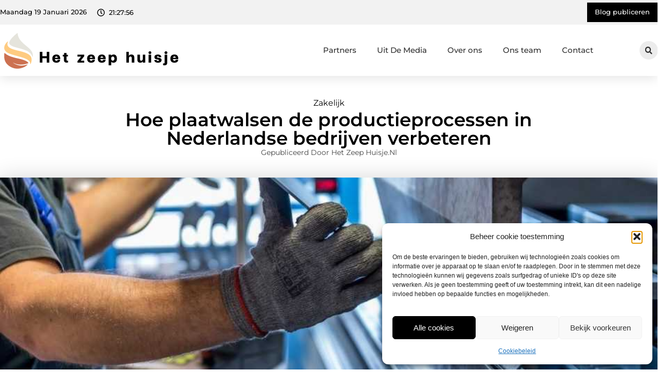

--- FILE ---
content_type: text/html; charset=UTF-8
request_url: https://www.hetzeephuisje.nl/hoe-plaatwalsen-de-productieprocessen-in-nederlandse-bedrijven-verbeteren/
body_size: 35226
content:
<!doctype html>
<html lang="nl-NL" prefix="og: https://ogp.me/ns#">
<head>
	<meta charset="UTF-8">
	<meta name="viewport" content="width=device-width, initial-scale=1">
	<link rel="profile" href="https://gmpg.org/xfn/11">
		<style>img:is([sizes="auto" i], [sizes^="auto," i]) { contain-intrinsic-size: 3000px 1500px }</style>
	
<!-- Search Engine Optimization door Rank Math - https://rankmath.com/ -->
<title>Hoe plaatwalsen de productieprocessen in Nederlandse bedrijven verbeteren &bull; Het zeep huisje</title>
<meta name="description" content="Plaatwalsen is een essentieel productieproces dat kan worden gebruikt om de productieprocessen in Nederlandse bedrijven te verbeteren. Plaatwalsmachines"/>
<meta name="robots" content="follow, index, max-snippet:-1, max-video-preview:-1, max-image-preview:large"/>
<link rel="canonical" href="https://www.hetzeephuisje.nl/hoe-plaatwalsen-de-productieprocessen-in-nederlandse-bedrijven-verbeteren/" />
<meta property="og:locale" content="nl_NL" />
<meta property="og:type" content="article" />
<meta property="og:title" content="Hoe plaatwalsen de productieprocessen in Nederlandse bedrijven verbeteren &bull; Het zeep huisje" />
<meta property="og:description" content="Plaatwalsen is een essentieel productieproces dat kan worden gebruikt om de productieprocessen in Nederlandse bedrijven te verbeteren. Plaatwalsmachines" />
<meta property="og:url" content="https://www.hetzeephuisje.nl/hoe-plaatwalsen-de-productieprocessen-in-nederlandse-bedrijven-verbeteren/" />
<meta property="og:site_name" content="Het zeep huisje" />
<meta property="article:section" content="Zakelijk" />
<meta property="og:image" content="https://www.hetzeephuisje.nl/wp-content/uploads/2023/03/g5f6c74cbc1e0f58e3f574bbcdc992de14b962f88c22ca9b06aa3226c8d4b9af38897b9cb84ad3780311faa1c19d2a43810a6206d22faaee1e0387c6bc4c78293_1280.jpg" />
<meta property="og:image:secure_url" content="https://www.hetzeephuisje.nl/wp-content/uploads/2023/03/g5f6c74cbc1e0f58e3f574bbcdc992de14b962f88c22ca9b06aa3226c8d4b9af38897b9cb84ad3780311faa1c19d2a43810a6206d22faaee1e0387c6bc4c78293_1280.jpg" />
<meta property="og:image:width" content="945" />
<meta property="og:image:height" content="630" />
<meta property="og:image:alt" content="Hoe plaatwalsen de productieprocessen in Nederlandse bedrijven verbeteren" />
<meta property="og:image:type" content="image/jpeg" />
<meta property="article:published_time" content="2023-03-24T21:11:12+00:00" />
<meta name="twitter:card" content="summary_large_image" />
<meta name="twitter:title" content="Hoe plaatwalsen de productieprocessen in Nederlandse bedrijven verbeteren &bull; Het zeep huisje" />
<meta name="twitter:description" content="Plaatwalsen is een essentieel productieproces dat kan worden gebruikt om de productieprocessen in Nederlandse bedrijven te verbeteren. Plaatwalsmachines" />
<meta name="twitter:image" content="https://www.hetzeephuisje.nl/wp-content/uploads/2023/03/g5f6c74cbc1e0f58e3f574bbcdc992de14b962f88c22ca9b06aa3226c8d4b9af38897b9cb84ad3780311faa1c19d2a43810a6206d22faaee1e0387c6bc4c78293_1280.jpg" />
<script type="application/ld+json" class="rank-math-schema">{"@context":"https://schema.org","@graph":[{"@type":"Organization","@id":"https://www.hetzeephuisje.nl/#organization","name":"hetzeephuisje","url":"https://www.hetzeephuisje.nl","logo":{"@type":"ImageObject","@id":"https://www.hetzeephuisje.nl/#logo","url":"https://www.hetzeephuisje.nl/wp-content/uploads/2021/09/1.hetzeephuisje.nl-Logo-355x159px-1.png","contentUrl":"https://www.hetzeephuisje.nl/wp-content/uploads/2021/09/1.hetzeephuisje.nl-Logo-355x159px-1.png","caption":"Het zeep huisje","inLanguage":"nl-NL","width":"355","height":"159"}},{"@type":"WebSite","@id":"https://www.hetzeephuisje.nl/#website","url":"https://www.hetzeephuisje.nl","name":"Het zeep huisje","alternateName":"hetzeephuisje.nl","publisher":{"@id":"https://www.hetzeephuisje.nl/#organization"},"inLanguage":"nl-NL"},{"@type":"ImageObject","@id":"https://www.hetzeephuisje.nl/wp-content/uploads/2023/03/g5f6c74cbc1e0f58e3f574bbcdc992de14b962f88c22ca9b06aa3226c8d4b9af38897b9cb84ad3780311faa1c19d2a43810a6206d22faaee1e0387c6bc4c78293_1280.jpg","url":"https://www.hetzeephuisje.nl/wp-content/uploads/2023/03/g5f6c74cbc1e0f58e3f574bbcdc992de14b962f88c22ca9b06aa3226c8d4b9af38897b9cb84ad3780311faa1c19d2a43810a6206d22faaee1e0387c6bc4c78293_1280.jpg","width":"945","height":"630","inLanguage":"nl-NL"},{"@type":"BreadcrumbList","@id":"https://www.hetzeephuisje.nl/hoe-plaatwalsen-de-productieprocessen-in-nederlandse-bedrijven-verbeteren/#breadcrumb","itemListElement":[{"@type":"ListItem","position":"1","item":{"@id":"https://www.hetzeephuisje.nl/","name":"Home"}},{"@type":"ListItem","position":"2","item":{"@id":"https://www.hetzeephuisje.nl/hoe-plaatwalsen-de-productieprocessen-in-nederlandse-bedrijven-verbeteren/","name":"Hoe plaatwalsen de productieprocessen in Nederlandse bedrijven verbeteren"}}]},{"@type":"WebPage","@id":"https://www.hetzeephuisje.nl/hoe-plaatwalsen-de-productieprocessen-in-nederlandse-bedrijven-verbeteren/#webpage","url":"https://www.hetzeephuisje.nl/hoe-plaatwalsen-de-productieprocessen-in-nederlandse-bedrijven-verbeteren/","name":"Hoe plaatwalsen de productieprocessen in Nederlandse bedrijven verbeteren &bull; Het zeep huisje","datePublished":"2023-03-24T21:11:12+00:00","dateModified":"2023-03-24T21:11:12+00:00","isPartOf":{"@id":"https://www.hetzeephuisje.nl/#website"},"primaryImageOfPage":{"@id":"https://www.hetzeephuisje.nl/wp-content/uploads/2023/03/g5f6c74cbc1e0f58e3f574bbcdc992de14b962f88c22ca9b06aa3226c8d4b9af38897b9cb84ad3780311faa1c19d2a43810a6206d22faaee1e0387c6bc4c78293_1280.jpg"},"inLanguage":"nl-NL","breadcrumb":{"@id":"https://www.hetzeephuisje.nl/hoe-plaatwalsen-de-productieprocessen-in-nederlandse-bedrijven-verbeteren/#breadcrumb"}},{"@type":"Person","@id":"https://www.hetzeephuisje.nl/hoe-plaatwalsen-de-productieprocessen-in-nederlandse-bedrijven-verbeteren/#author","image":{"@type":"ImageObject","@id":"https://secure.gravatar.com/avatar/?s=96&amp;d=mm&amp;r=g","url":"https://secure.gravatar.com/avatar/?s=96&amp;d=mm&amp;r=g","inLanguage":"nl-NL"},"worksFor":{"@id":"https://www.hetzeephuisje.nl/#organization"}},{"@type":"BlogPosting","headline":"Hoe plaatwalsen de productieprocessen in Nederlandse bedrijven verbeteren &bull; Het zeep huisje","datePublished":"2023-03-24T21:11:12+00:00","dateModified":"2023-03-24T21:11:12+00:00","author":{"@id":"https://www.hetzeephuisje.nl/hoe-plaatwalsen-de-productieprocessen-in-nederlandse-bedrijven-verbeteren/#author"},"publisher":{"@id":"https://www.hetzeephuisje.nl/#organization"},"description":"Plaatwalsen is een essentieel productieproces dat kan worden gebruikt om de productieprocessen in Nederlandse bedrijven te verbeteren. Plaatwalsmachines","name":"Hoe plaatwalsen de productieprocessen in Nederlandse bedrijven verbeteren &bull; Het zeep huisje","@id":"https://www.hetzeephuisje.nl/hoe-plaatwalsen-de-productieprocessen-in-nederlandse-bedrijven-verbeteren/#richSnippet","isPartOf":{"@id":"https://www.hetzeephuisje.nl/hoe-plaatwalsen-de-productieprocessen-in-nederlandse-bedrijven-verbeteren/#webpage"},"image":{"@id":"https://www.hetzeephuisje.nl/wp-content/uploads/2023/03/g5f6c74cbc1e0f58e3f574bbcdc992de14b962f88c22ca9b06aa3226c8d4b9af38897b9cb84ad3780311faa1c19d2a43810a6206d22faaee1e0387c6bc4c78293_1280.jpg"},"inLanguage":"nl-NL","mainEntityOfPage":{"@id":"https://www.hetzeephuisje.nl/hoe-plaatwalsen-de-productieprocessen-in-nederlandse-bedrijven-verbeteren/#webpage"}}]}</script>
<!-- /Rank Math WordPress SEO plugin -->

<script>
window._wpemojiSettings = {"baseUrl":"https:\/\/s.w.org\/images\/core\/emoji\/16.0.1\/72x72\/","ext":".png","svgUrl":"https:\/\/s.w.org\/images\/core\/emoji\/16.0.1\/svg\/","svgExt":".svg","source":{"concatemoji":"https:\/\/www.hetzeephuisje.nl\/wp-includes\/js\/wp-emoji-release.min.js?ver=6.8.3"}};
/*! This file is auto-generated */
!function(s,n){var o,i,e;function c(e){try{var t={supportTests:e,timestamp:(new Date).valueOf()};sessionStorage.setItem(o,JSON.stringify(t))}catch(e){}}function p(e,t,n){e.clearRect(0,0,e.canvas.width,e.canvas.height),e.fillText(t,0,0);var t=new Uint32Array(e.getImageData(0,0,e.canvas.width,e.canvas.height).data),a=(e.clearRect(0,0,e.canvas.width,e.canvas.height),e.fillText(n,0,0),new Uint32Array(e.getImageData(0,0,e.canvas.width,e.canvas.height).data));return t.every(function(e,t){return e===a[t]})}function u(e,t){e.clearRect(0,0,e.canvas.width,e.canvas.height),e.fillText(t,0,0);for(var n=e.getImageData(16,16,1,1),a=0;a<n.data.length;a++)if(0!==n.data[a])return!1;return!0}function f(e,t,n,a){switch(t){case"flag":return n(e,"\ud83c\udff3\ufe0f\u200d\u26a7\ufe0f","\ud83c\udff3\ufe0f\u200b\u26a7\ufe0f")?!1:!n(e,"\ud83c\udde8\ud83c\uddf6","\ud83c\udde8\u200b\ud83c\uddf6")&&!n(e,"\ud83c\udff4\udb40\udc67\udb40\udc62\udb40\udc65\udb40\udc6e\udb40\udc67\udb40\udc7f","\ud83c\udff4\u200b\udb40\udc67\u200b\udb40\udc62\u200b\udb40\udc65\u200b\udb40\udc6e\u200b\udb40\udc67\u200b\udb40\udc7f");case"emoji":return!a(e,"\ud83e\udedf")}return!1}function g(e,t,n,a){var r="undefined"!=typeof WorkerGlobalScope&&self instanceof WorkerGlobalScope?new OffscreenCanvas(300,150):s.createElement("canvas"),o=r.getContext("2d",{willReadFrequently:!0}),i=(o.textBaseline="top",o.font="600 32px Arial",{});return e.forEach(function(e){i[e]=t(o,e,n,a)}),i}function t(e){var t=s.createElement("script");t.src=e,t.defer=!0,s.head.appendChild(t)}"undefined"!=typeof Promise&&(o="wpEmojiSettingsSupports",i=["flag","emoji"],n.supports={everything:!0,everythingExceptFlag:!0},e=new Promise(function(e){s.addEventListener("DOMContentLoaded",e,{once:!0})}),new Promise(function(t){var n=function(){try{var e=JSON.parse(sessionStorage.getItem(o));if("object"==typeof e&&"number"==typeof e.timestamp&&(new Date).valueOf()<e.timestamp+604800&&"object"==typeof e.supportTests)return e.supportTests}catch(e){}return null}();if(!n){if("undefined"!=typeof Worker&&"undefined"!=typeof OffscreenCanvas&&"undefined"!=typeof URL&&URL.createObjectURL&&"undefined"!=typeof Blob)try{var e="postMessage("+g.toString()+"("+[JSON.stringify(i),f.toString(),p.toString(),u.toString()].join(",")+"));",a=new Blob([e],{type:"text/javascript"}),r=new Worker(URL.createObjectURL(a),{name:"wpTestEmojiSupports"});return void(r.onmessage=function(e){c(n=e.data),r.terminate(),t(n)})}catch(e){}c(n=g(i,f,p,u))}t(n)}).then(function(e){for(var t in e)n.supports[t]=e[t],n.supports.everything=n.supports.everything&&n.supports[t],"flag"!==t&&(n.supports.everythingExceptFlag=n.supports.everythingExceptFlag&&n.supports[t]);n.supports.everythingExceptFlag=n.supports.everythingExceptFlag&&!n.supports.flag,n.DOMReady=!1,n.readyCallback=function(){n.DOMReady=!0}}).then(function(){return e}).then(function(){var e;n.supports.everything||(n.readyCallback(),(e=n.source||{}).concatemoji?t(e.concatemoji):e.wpemoji&&e.twemoji&&(t(e.twemoji),t(e.wpemoji)))}))}((window,document),window._wpemojiSettings);
</script>
<link rel='stylesheet' id='colorboxstyle-css' href='https://www.hetzeephuisje.nl/wp-content/plugins/link-library/colorbox/colorbox.css?ver=6.8.3' media='all' />
<style id='wp-emoji-styles-inline-css'>

	img.wp-smiley, img.emoji {
		display: inline !important;
		border: none !important;
		box-shadow: none !important;
		height: 1em !important;
		width: 1em !important;
		margin: 0 0.07em !important;
		vertical-align: -0.1em !important;
		background: none !important;
		padding: 0 !important;
	}
</style>
<link rel='stylesheet' id='wp-block-library-css' href='https://www.hetzeephuisje.nl/wp-includes/css/dist/block-library/style.min.css?ver=6.8.3' media='all' />
<style id='global-styles-inline-css'>
:root{--wp--preset--aspect-ratio--square: 1;--wp--preset--aspect-ratio--4-3: 4/3;--wp--preset--aspect-ratio--3-4: 3/4;--wp--preset--aspect-ratio--3-2: 3/2;--wp--preset--aspect-ratio--2-3: 2/3;--wp--preset--aspect-ratio--16-9: 16/9;--wp--preset--aspect-ratio--9-16: 9/16;--wp--preset--color--black: #000000;--wp--preset--color--cyan-bluish-gray: #abb8c3;--wp--preset--color--white: #ffffff;--wp--preset--color--pale-pink: #f78da7;--wp--preset--color--vivid-red: #cf2e2e;--wp--preset--color--luminous-vivid-orange: #ff6900;--wp--preset--color--luminous-vivid-amber: #fcb900;--wp--preset--color--light-green-cyan: #7bdcb5;--wp--preset--color--vivid-green-cyan: #00d084;--wp--preset--color--pale-cyan-blue: #8ed1fc;--wp--preset--color--vivid-cyan-blue: #0693e3;--wp--preset--color--vivid-purple: #9b51e0;--wp--preset--gradient--vivid-cyan-blue-to-vivid-purple: linear-gradient(135deg,rgba(6,147,227,1) 0%,rgb(155,81,224) 100%);--wp--preset--gradient--light-green-cyan-to-vivid-green-cyan: linear-gradient(135deg,rgb(122,220,180) 0%,rgb(0,208,130) 100%);--wp--preset--gradient--luminous-vivid-amber-to-luminous-vivid-orange: linear-gradient(135deg,rgba(252,185,0,1) 0%,rgba(255,105,0,1) 100%);--wp--preset--gradient--luminous-vivid-orange-to-vivid-red: linear-gradient(135deg,rgba(255,105,0,1) 0%,rgb(207,46,46) 100%);--wp--preset--gradient--very-light-gray-to-cyan-bluish-gray: linear-gradient(135deg,rgb(238,238,238) 0%,rgb(169,184,195) 100%);--wp--preset--gradient--cool-to-warm-spectrum: linear-gradient(135deg,rgb(74,234,220) 0%,rgb(151,120,209) 20%,rgb(207,42,186) 40%,rgb(238,44,130) 60%,rgb(251,105,98) 80%,rgb(254,248,76) 100%);--wp--preset--gradient--blush-light-purple: linear-gradient(135deg,rgb(255,206,236) 0%,rgb(152,150,240) 100%);--wp--preset--gradient--blush-bordeaux: linear-gradient(135deg,rgb(254,205,165) 0%,rgb(254,45,45) 50%,rgb(107,0,62) 100%);--wp--preset--gradient--luminous-dusk: linear-gradient(135deg,rgb(255,203,112) 0%,rgb(199,81,192) 50%,rgb(65,88,208) 100%);--wp--preset--gradient--pale-ocean: linear-gradient(135deg,rgb(255,245,203) 0%,rgb(182,227,212) 50%,rgb(51,167,181) 100%);--wp--preset--gradient--electric-grass: linear-gradient(135deg,rgb(202,248,128) 0%,rgb(113,206,126) 100%);--wp--preset--gradient--midnight: linear-gradient(135deg,rgb(2,3,129) 0%,rgb(40,116,252) 100%);--wp--preset--font-size--small: 13px;--wp--preset--font-size--medium: 20px;--wp--preset--font-size--large: 36px;--wp--preset--font-size--x-large: 42px;--wp--preset--spacing--20: 0.44rem;--wp--preset--spacing--30: 0.67rem;--wp--preset--spacing--40: 1rem;--wp--preset--spacing--50: 1.5rem;--wp--preset--spacing--60: 2.25rem;--wp--preset--spacing--70: 3.38rem;--wp--preset--spacing--80: 5.06rem;--wp--preset--shadow--natural: 6px 6px 9px rgba(0, 0, 0, 0.2);--wp--preset--shadow--deep: 12px 12px 50px rgba(0, 0, 0, 0.4);--wp--preset--shadow--sharp: 6px 6px 0px rgba(0, 0, 0, 0.2);--wp--preset--shadow--outlined: 6px 6px 0px -3px rgba(255, 255, 255, 1), 6px 6px rgba(0, 0, 0, 1);--wp--preset--shadow--crisp: 6px 6px 0px rgba(0, 0, 0, 1);}:root { --wp--style--global--content-size: 800px;--wp--style--global--wide-size: 1200px; }:where(body) { margin: 0; }.wp-site-blocks > .alignleft { float: left; margin-right: 2em; }.wp-site-blocks > .alignright { float: right; margin-left: 2em; }.wp-site-blocks > .aligncenter { justify-content: center; margin-left: auto; margin-right: auto; }:where(.wp-site-blocks) > * { margin-block-start: 24px; margin-block-end: 0; }:where(.wp-site-blocks) > :first-child { margin-block-start: 0; }:where(.wp-site-blocks) > :last-child { margin-block-end: 0; }:root { --wp--style--block-gap: 24px; }:root :where(.is-layout-flow) > :first-child{margin-block-start: 0;}:root :where(.is-layout-flow) > :last-child{margin-block-end: 0;}:root :where(.is-layout-flow) > *{margin-block-start: 24px;margin-block-end: 0;}:root :where(.is-layout-constrained) > :first-child{margin-block-start: 0;}:root :where(.is-layout-constrained) > :last-child{margin-block-end: 0;}:root :where(.is-layout-constrained) > *{margin-block-start: 24px;margin-block-end: 0;}:root :where(.is-layout-flex){gap: 24px;}:root :where(.is-layout-grid){gap: 24px;}.is-layout-flow > .alignleft{float: left;margin-inline-start: 0;margin-inline-end: 2em;}.is-layout-flow > .alignright{float: right;margin-inline-start: 2em;margin-inline-end: 0;}.is-layout-flow > .aligncenter{margin-left: auto !important;margin-right: auto !important;}.is-layout-constrained > .alignleft{float: left;margin-inline-start: 0;margin-inline-end: 2em;}.is-layout-constrained > .alignright{float: right;margin-inline-start: 2em;margin-inline-end: 0;}.is-layout-constrained > .aligncenter{margin-left: auto !important;margin-right: auto !important;}.is-layout-constrained > :where(:not(.alignleft):not(.alignright):not(.alignfull)){max-width: var(--wp--style--global--content-size);margin-left: auto !important;margin-right: auto !important;}.is-layout-constrained > .alignwide{max-width: var(--wp--style--global--wide-size);}body .is-layout-flex{display: flex;}.is-layout-flex{flex-wrap: wrap;align-items: center;}.is-layout-flex > :is(*, div){margin: 0;}body .is-layout-grid{display: grid;}.is-layout-grid > :is(*, div){margin: 0;}body{padding-top: 0px;padding-right: 0px;padding-bottom: 0px;padding-left: 0px;}a:where(:not(.wp-element-button)){text-decoration: underline;}:root :where(.wp-element-button, .wp-block-button__link){background-color: #32373c;border-width: 0;color: #fff;font-family: inherit;font-size: inherit;line-height: inherit;padding: calc(0.667em + 2px) calc(1.333em + 2px);text-decoration: none;}.has-black-color{color: var(--wp--preset--color--black) !important;}.has-cyan-bluish-gray-color{color: var(--wp--preset--color--cyan-bluish-gray) !important;}.has-white-color{color: var(--wp--preset--color--white) !important;}.has-pale-pink-color{color: var(--wp--preset--color--pale-pink) !important;}.has-vivid-red-color{color: var(--wp--preset--color--vivid-red) !important;}.has-luminous-vivid-orange-color{color: var(--wp--preset--color--luminous-vivid-orange) !important;}.has-luminous-vivid-amber-color{color: var(--wp--preset--color--luminous-vivid-amber) !important;}.has-light-green-cyan-color{color: var(--wp--preset--color--light-green-cyan) !important;}.has-vivid-green-cyan-color{color: var(--wp--preset--color--vivid-green-cyan) !important;}.has-pale-cyan-blue-color{color: var(--wp--preset--color--pale-cyan-blue) !important;}.has-vivid-cyan-blue-color{color: var(--wp--preset--color--vivid-cyan-blue) !important;}.has-vivid-purple-color{color: var(--wp--preset--color--vivid-purple) !important;}.has-black-background-color{background-color: var(--wp--preset--color--black) !important;}.has-cyan-bluish-gray-background-color{background-color: var(--wp--preset--color--cyan-bluish-gray) !important;}.has-white-background-color{background-color: var(--wp--preset--color--white) !important;}.has-pale-pink-background-color{background-color: var(--wp--preset--color--pale-pink) !important;}.has-vivid-red-background-color{background-color: var(--wp--preset--color--vivid-red) !important;}.has-luminous-vivid-orange-background-color{background-color: var(--wp--preset--color--luminous-vivid-orange) !important;}.has-luminous-vivid-amber-background-color{background-color: var(--wp--preset--color--luminous-vivid-amber) !important;}.has-light-green-cyan-background-color{background-color: var(--wp--preset--color--light-green-cyan) !important;}.has-vivid-green-cyan-background-color{background-color: var(--wp--preset--color--vivid-green-cyan) !important;}.has-pale-cyan-blue-background-color{background-color: var(--wp--preset--color--pale-cyan-blue) !important;}.has-vivid-cyan-blue-background-color{background-color: var(--wp--preset--color--vivid-cyan-blue) !important;}.has-vivid-purple-background-color{background-color: var(--wp--preset--color--vivid-purple) !important;}.has-black-border-color{border-color: var(--wp--preset--color--black) !important;}.has-cyan-bluish-gray-border-color{border-color: var(--wp--preset--color--cyan-bluish-gray) !important;}.has-white-border-color{border-color: var(--wp--preset--color--white) !important;}.has-pale-pink-border-color{border-color: var(--wp--preset--color--pale-pink) !important;}.has-vivid-red-border-color{border-color: var(--wp--preset--color--vivid-red) !important;}.has-luminous-vivid-orange-border-color{border-color: var(--wp--preset--color--luminous-vivid-orange) !important;}.has-luminous-vivid-amber-border-color{border-color: var(--wp--preset--color--luminous-vivid-amber) !important;}.has-light-green-cyan-border-color{border-color: var(--wp--preset--color--light-green-cyan) !important;}.has-vivid-green-cyan-border-color{border-color: var(--wp--preset--color--vivid-green-cyan) !important;}.has-pale-cyan-blue-border-color{border-color: var(--wp--preset--color--pale-cyan-blue) !important;}.has-vivid-cyan-blue-border-color{border-color: var(--wp--preset--color--vivid-cyan-blue) !important;}.has-vivid-purple-border-color{border-color: var(--wp--preset--color--vivid-purple) !important;}.has-vivid-cyan-blue-to-vivid-purple-gradient-background{background: var(--wp--preset--gradient--vivid-cyan-blue-to-vivid-purple) !important;}.has-light-green-cyan-to-vivid-green-cyan-gradient-background{background: var(--wp--preset--gradient--light-green-cyan-to-vivid-green-cyan) !important;}.has-luminous-vivid-amber-to-luminous-vivid-orange-gradient-background{background: var(--wp--preset--gradient--luminous-vivid-amber-to-luminous-vivid-orange) !important;}.has-luminous-vivid-orange-to-vivid-red-gradient-background{background: var(--wp--preset--gradient--luminous-vivid-orange-to-vivid-red) !important;}.has-very-light-gray-to-cyan-bluish-gray-gradient-background{background: var(--wp--preset--gradient--very-light-gray-to-cyan-bluish-gray) !important;}.has-cool-to-warm-spectrum-gradient-background{background: var(--wp--preset--gradient--cool-to-warm-spectrum) !important;}.has-blush-light-purple-gradient-background{background: var(--wp--preset--gradient--blush-light-purple) !important;}.has-blush-bordeaux-gradient-background{background: var(--wp--preset--gradient--blush-bordeaux) !important;}.has-luminous-dusk-gradient-background{background: var(--wp--preset--gradient--luminous-dusk) !important;}.has-pale-ocean-gradient-background{background: var(--wp--preset--gradient--pale-ocean) !important;}.has-electric-grass-gradient-background{background: var(--wp--preset--gradient--electric-grass) !important;}.has-midnight-gradient-background{background: var(--wp--preset--gradient--midnight) !important;}.has-small-font-size{font-size: var(--wp--preset--font-size--small) !important;}.has-medium-font-size{font-size: var(--wp--preset--font-size--medium) !important;}.has-large-font-size{font-size: var(--wp--preset--font-size--large) !important;}.has-x-large-font-size{font-size: var(--wp--preset--font-size--x-large) !important;}
:root :where(.wp-block-pullquote){font-size: 1.5em;line-height: 1.6;}
</style>
<link rel='stylesheet' id='thumbs_rating_styles-css' href='https://www.hetzeephuisje.nl/wp-content/plugins/link-library/upvote-downvote/css/style.css?ver=1.0.0' media='all' />
<link rel='stylesheet' id='scriptlesssocialsharing-css' href='https://www.hetzeephuisje.nl/wp-content/plugins/scriptless-social-sharing/includes/css/scriptlesssocialsharing-style.css?ver=3.3.1' media='all' />
<style id='scriptlesssocialsharing-inline-css'>
.scriptlesssocialsharing__buttons a.button { padding: 12px; flex: 1; }@media only screen and (max-width: 767px) { .scriptlesssocialsharing .sss-name { position: absolute; clip: rect(1px, 1px, 1px, 1px); height: 1px; width: 1px; border: 0; overflow: hidden; } }
</style>
<link rel='stylesheet' id='cmplz-general-css' href='https://www.hetzeephuisje.nl/wp-content/plugins/complianz-gdpr/assets/css/cookieblocker.min.css?ver=1741710170' media='all' />
<link rel='stylesheet' id='hello-elementor-css' href='https://www.hetzeephuisje.nl/wp-content/themes/hello-elementor/style.min.css?ver=3.3.0' media='all' />
<link rel='stylesheet' id='hello-elementor-theme-style-css' href='https://www.hetzeephuisje.nl/wp-content/themes/hello-elementor/theme.min.css?ver=3.3.0' media='all' />
<link rel='stylesheet' id='hello-elementor-header-footer-css' href='https://www.hetzeephuisje.nl/wp-content/themes/hello-elementor/header-footer.min.css?ver=3.3.0' media='all' />
<link rel='stylesheet' id='elementor-frontend-css' href='https://www.hetzeephuisje.nl/wp-content/plugins/elementor/assets/css/frontend.min.css?ver=3.34.1' media='all' />
<link rel='stylesheet' id='elementor-post-4739-css' href='https://www.hetzeephuisje.nl/wp-content/uploads/elementor/css/post-4739.css?ver=1768671318' media='all' />
<link rel='stylesheet' id='e-animation-grow-css' href='https://www.hetzeephuisje.nl/wp-content/plugins/elementor/assets/lib/animations/styles/e-animation-grow.min.css?ver=3.34.1' media='all' />
<link rel='stylesheet' id='widget-image-css' href='https://www.hetzeephuisje.nl/wp-content/plugins/elementor/assets/css/widget-image.min.css?ver=3.34.1' media='all' />
<link rel='stylesheet' id='widget-nav-menu-css' href='https://www.hetzeephuisje.nl/wp-content/plugins/elementor-pro/assets/css/widget-nav-menu.min.css?ver=3.28.3' media='all' />
<link rel='stylesheet' id='widget-search-form-css' href='https://www.hetzeephuisje.nl/wp-content/plugins/elementor-pro/assets/css/widget-search-form.min.css?ver=3.28.3' media='all' />
<link rel='stylesheet' id='e-sticky-css' href='https://www.hetzeephuisje.nl/wp-content/plugins/elementor-pro/assets/css/modules/sticky.min.css?ver=3.28.3' media='all' />
<link rel='stylesheet' id='e-animation-fadeIn-css' href='https://www.hetzeephuisje.nl/wp-content/plugins/elementor/assets/lib/animations/styles/fadeIn.min.css?ver=3.34.1' media='all' />
<link rel='stylesheet' id='e-animation-bob-css' href='https://www.hetzeephuisje.nl/wp-content/plugins/elementor/assets/lib/animations/styles/e-animation-bob.min.css?ver=3.34.1' media='all' />
<link rel='stylesheet' id='e-motion-fx-css' href='https://www.hetzeephuisje.nl/wp-content/plugins/elementor-pro/assets/css/modules/motion-fx.min.css?ver=3.28.3' media='all' />
<link rel='stylesheet' id='widget-heading-css' href='https://www.hetzeephuisje.nl/wp-content/plugins/elementor/assets/css/widget-heading.min.css?ver=3.34.1' media='all' />
<link rel='stylesheet' id='swiper-css' href='https://www.hetzeephuisje.nl/wp-content/plugins/elementor/assets/lib/swiper/v8/css/swiper.min.css?ver=8.4.5' media='all' />
<link rel='stylesheet' id='e-swiper-css' href='https://www.hetzeephuisje.nl/wp-content/plugins/elementor/assets/css/conditionals/e-swiper.min.css?ver=3.34.1' media='all' />
<link rel='stylesheet' id='widget-post-info-css' href='https://www.hetzeephuisje.nl/wp-content/plugins/elementor-pro/assets/css/widget-post-info.min.css?ver=3.28.3' media='all' />
<link rel='stylesheet' id='widget-icon-list-css' href='https://www.hetzeephuisje.nl/wp-content/plugins/elementor/assets/css/widget-icon-list.min.css?ver=3.34.1' media='all' />
<link rel='stylesheet' id='widget-table-of-contents-css' href='https://www.hetzeephuisje.nl/wp-content/plugins/elementor-pro/assets/css/widget-table-of-contents.min.css?ver=3.28.3' media='all' />
<link rel='stylesheet' id='widget-posts-css' href='https://www.hetzeephuisje.nl/wp-content/plugins/elementor-pro/assets/css/widget-posts.min.css?ver=3.28.3' media='all' />
<link rel='stylesheet' id='widget-post-navigation-css' href='https://www.hetzeephuisje.nl/wp-content/plugins/elementor-pro/assets/css/widget-post-navigation.min.css?ver=3.28.3' media='all' />
<link rel='stylesheet' id='widget-loop-common-css' href='https://www.hetzeephuisje.nl/wp-content/plugins/elementor-pro/assets/css/widget-loop-common.min.css?ver=3.28.3' media='all' />
<link rel='stylesheet' id='widget-loop-grid-css' href='https://www.hetzeephuisje.nl/wp-content/plugins/elementor-pro/assets/css/widget-loop-grid.min.css?ver=3.28.3' media='all' />
<link rel='stylesheet' id='elementor-post-4844-css' href='https://www.hetzeephuisje.nl/wp-content/uploads/elementor/css/post-4844.css?ver=1768671318' media='all' />
<link rel='stylesheet' id='elementor-post-4841-css' href='https://www.hetzeephuisje.nl/wp-content/uploads/elementor/css/post-4841.css?ver=1768671318' media='all' />
<link rel='stylesheet' id='elementor-post-4856-css' href='https://www.hetzeephuisje.nl/wp-content/uploads/elementor/css/post-4856.css?ver=1768671432' media='all' />
<link rel='stylesheet' id='elementor-gf-local-montserrat-css' href='https://www.hetzeephuisje.nl/wp-content/uploads/elementor/google-fonts/css/montserrat.css?ver=1742962175' media='all' />
<script src="https://www.hetzeephuisje.nl/wp-includes/js/jquery/jquery.min.js?ver=3.7.1" id="jquery-core-js"></script>
<script src="https://www.hetzeephuisje.nl/wp-includes/js/jquery/jquery-migrate.min.js?ver=3.4.1" id="jquery-migrate-js"></script>
<script src="https://www.hetzeephuisje.nl/wp-content/plugins/link-library/colorbox/jquery.colorbox-min.js?ver=1.3.9" id="colorbox-js"></script>
<script id="thumbs_rating_scripts-js-extra">
var thumbs_rating_ajax = {"ajax_url":"https:\/\/www.hetzeephuisje.nl\/wp-admin\/admin-ajax.php","nonce":"a89cc48b36"};
</script>
<script src="https://www.hetzeephuisje.nl/wp-content/plugins/link-library/upvote-downvote/js/general.js?ver=4.0.1" id="thumbs_rating_scripts-js"></script>
<link rel="https://api.w.org/" href="https://www.hetzeephuisje.nl/wp-json/" /><link rel="alternate" title="JSON" type="application/json" href="https://www.hetzeephuisje.nl/wp-json/wp/v2/posts/1222" /><link rel="EditURI" type="application/rsd+xml" title="RSD" href="https://www.hetzeephuisje.nl/xmlrpc.php?rsd" />
<meta name="generator" content="WordPress 6.8.3" />
<link rel='shortlink' href='https://www.hetzeephuisje.nl/?p=1222' />
<link rel="alternate" title="oEmbed (JSON)" type="application/json+oembed" href="https://www.hetzeephuisje.nl/wp-json/oembed/1.0/embed?url=https%3A%2F%2Fwww.hetzeephuisje.nl%2Fhoe-plaatwalsen-de-productieprocessen-in-nederlandse-bedrijven-verbeteren%2F" />
<link rel="alternate" title="oEmbed (XML)" type="text/xml+oembed" href="https://www.hetzeephuisje.nl/wp-json/oembed/1.0/embed?url=https%3A%2F%2Fwww.hetzeephuisje.nl%2Fhoe-plaatwalsen-de-productieprocessen-in-nederlandse-bedrijven-verbeteren%2F&#038;format=xml" />
<script type="text/javascript">//<![CDATA[
  function external_links_in_new_windows_loop() {
    if (!document.links) {
      document.links = document.getElementsByTagName('a');
    }
    var change_link = false;
    var force = '';
    var ignore = '';

    for (var t=0; t<document.links.length; t++) {
      var all_links = document.links[t];
      change_link = false;
      
      if(document.links[t].hasAttribute('onClick') == false) {
        // forced if the address starts with http (or also https), but does not link to the current domain
        if(all_links.href.search(/^http/) != -1 && all_links.href.search('www.hetzeephuisje.nl') == -1 && all_links.href.search(/^#/) == -1) {
          // console.log('Changed ' + all_links.href);
          change_link = true;
        }
          
        if(force != '' && all_links.href.search(force) != -1) {
          // forced
          // console.log('force ' + all_links.href);
          change_link = true;
        }
        
        if(ignore != '' && all_links.href.search(ignore) != -1) {
          // console.log('ignore ' + all_links.href);
          // ignored
          change_link = false;
        }

        if(change_link == true) {
          // console.log('Changed ' + all_links.href);
          document.links[t].setAttribute('onClick', 'javascript:window.open(\'' + all_links.href.replace(/'/g, '') + '\', \'_blank\', \'noopener\'); return false;');
          document.links[t].removeAttribute('target');
        }
      }
    }
  }
  
  // Load
  function external_links_in_new_windows_load(func)
  {  
    var oldonload = window.onload;
    if (typeof window.onload != 'function'){
      window.onload = func;
    } else {
      window.onload = function(){
        oldonload();
        func();
      }
    }
  }

  external_links_in_new_windows_load(external_links_in_new_windows_loop);
  //]]></script>

			<style>.cmplz-hidden {
					display: none !important;
				}</style><meta name="generator" content="Elementor 3.34.1; features: e_font_icon_svg, additional_custom_breakpoints; settings: css_print_method-external, google_font-enabled, font_display-swap">
			<style>
				.e-con.e-parent:nth-of-type(n+4):not(.e-lazyloaded):not(.e-no-lazyload),
				.e-con.e-parent:nth-of-type(n+4):not(.e-lazyloaded):not(.e-no-lazyload) * {
					background-image: none !important;
				}
				@media screen and (max-height: 1024px) {
					.e-con.e-parent:nth-of-type(n+3):not(.e-lazyloaded):not(.e-no-lazyload),
					.e-con.e-parent:nth-of-type(n+3):not(.e-lazyloaded):not(.e-no-lazyload) * {
						background-image: none !important;
					}
				}
				@media screen and (max-height: 640px) {
					.e-con.e-parent:nth-of-type(n+2):not(.e-lazyloaded):not(.e-no-lazyload),
					.e-con.e-parent:nth-of-type(n+2):not(.e-lazyloaded):not(.e-no-lazyload) * {
						background-image: none !important;
					}
				}
			</style>
			<link rel="icon" href="https://www.hetzeephuisje.nl/wp-content/uploads/2021/09/cropped-0.hetzeephuisje.nl-150x150-px-32x32.png" sizes="32x32" />
<link rel="icon" href="https://www.hetzeephuisje.nl/wp-content/uploads/2021/09/cropped-0.hetzeephuisje.nl-150x150-px-192x192.png" sizes="192x192" />
<link rel="apple-touch-icon" href="https://www.hetzeephuisje.nl/wp-content/uploads/2021/09/cropped-0.hetzeephuisje.nl-150x150-px-180x180.png" />
<meta name="msapplication-TileImage" content="https://www.hetzeephuisje.nl/wp-content/uploads/2021/09/cropped-0.hetzeephuisje.nl-150x150-px-270x270.png" />
</head>
<body data-rsssl=1 data-cmplz=1 class="wp-singular post-template-default single single-post postid-1222 single-format-standard wp-custom-logo wp-embed-responsive wp-theme-hello-elementor theme-default elementor-default elementor-template-full-width elementor-kit-4739 elementor-page-4856">


<a class="skip-link screen-reader-text" href="#content">Ga naar de inhoud</a>

		<header data-elementor-type="header" data-elementor-id="4844" class="elementor elementor-4844 elementor-location-header" data-elementor-post-type="elementor_library">
			<header class="elementor-element elementor-element-15b6911f e-con-full top e-flex e-con e-parent" data-id="15b6911f" data-element_type="container" data-settings="{&quot;sticky&quot;:&quot;top&quot;,&quot;background_background&quot;:&quot;classic&quot;,&quot;sticky_on&quot;:[&quot;desktop&quot;,&quot;tablet&quot;,&quot;mobile&quot;],&quot;sticky_offset&quot;:0,&quot;sticky_effects_offset&quot;:0,&quot;sticky_anchor_link_offset&quot;:0}">
		<div class="elementor-element elementor-element-1e9060b9 e-flex e-con-boxed e-con e-child" data-id="1e9060b9" data-element_type="container" data-settings="{&quot;background_background&quot;:&quot;classic&quot;}">
					<div class="e-con-inner">
		<div class="elementor-element elementor-element-17a7d553 e-con-full e-flex e-con e-child" data-id="17a7d553" data-element_type="container">
				<div class="elementor-element elementor-element-7d6e0c45 elementor-widget__width-auto elementor-widget-mobile__width-auto elementor-widget elementor-widget-html" data-id="7d6e0c45" data-element_type="widget" data-widget_type="html.default">
				<div class="elementor-widget-container">
					<div id="current_date">
        <script>
            const options = {
                weekday: 'long',
                year: 'numeric',
                month: 'long',
                day: 'numeric'
            };
            document.getElementById("current_date").innerHTML = new Date().toLocaleDateString('nl-NL', options);
        </script>
</div>
				</div>
				</div>
				<div class="elementor-element elementor-element-29cfd587 elementor-hidden-mobile elementor-view-default elementor-widget elementor-widget-icon" data-id="29cfd587" data-element_type="widget" data-widget_type="icon.default">
				<div class="elementor-widget-container">
							<div class="elementor-icon-wrapper">
			<div class="elementor-icon">
			<svg aria-hidden="true" class="e-font-icon-svg e-far-clock" viewBox="0 0 512 512" xmlns="http://www.w3.org/2000/svg"><path d="M256 8C119 8 8 119 8 256s111 248 248 248 248-111 248-248S393 8 256 8zm0 448c-110.5 0-200-89.5-200-200S145.5 56 256 56s200 89.5 200 200-89.5 200-200 200zm61.8-104.4l-84.9-61.7c-3.1-2.3-4.9-5.9-4.9-9.7V116c0-6.6 5.4-12 12-12h32c6.6 0 12 5.4 12 12v141.7l66.8 48.6c5.4 3.9 6.5 11.4 2.6 16.8L334.6 349c-3.9 5.3-11.4 6.5-16.8 2.6z"></path></svg>			</div>
		</div>
						</div>
				</div>
				<div class="elementor-element elementor-element-5abbea41 elementor-widget__width-auto elementor-hidden-mobile elementor-widget elementor-widget-html" data-id="5abbea41" data-element_type="widget" data-widget_type="html.default">
				<div class="elementor-widget-container">
					<div class="clock">
    <p class="time" id="current-time">Laden...</p>
  </div>

  <script>
    function updateTime() {
      const options = { timeZone: 'Europe/Amsterdam', hour: '2-digit', minute: '2-digit', second: '2-digit' };
      const formatter = new Intl.DateTimeFormat('nl-NL', options);
      const time = formatter.format(new Date());
      document.getElementById('current-time').textContent = time;
    }

    // Update tijd elke seconde
    setInterval(updateTime, 1000);
    updateTime(); // Zorgt ervoor dat de tijd meteen wordt weergegeven bij laden
  </script>				</div>
				</div>
				</div>
				<div class="elementor-element elementor-element-3b3ee0a3 elementor-widget elementor-widget-button" data-id="3b3ee0a3" data-element_type="widget" data-widget_type="button.default">
				<div class="elementor-widget-container">
									<div class="elementor-button-wrapper">
					<a class="elementor-button elementor-button-link elementor-size-sm elementor-animation-grow" href="/blog-publiceren/">
						<span class="elementor-button-content-wrapper">
									<span class="elementor-button-text">Blog publiceren</span>
					</span>
					</a>
				</div>
								</div>
				</div>
					</div>
				</div>
		<header class="elementor-element elementor-element-745b0a2e top e-flex e-con-boxed e-con e-child" data-id="745b0a2e" data-element_type="container" data-settings="{&quot;background_background&quot;:&quot;classic&quot;,&quot;sticky&quot;:&quot;top&quot;,&quot;sticky_on&quot;:[&quot;desktop&quot;,&quot;tablet&quot;,&quot;mobile&quot;],&quot;sticky_offset&quot;:0,&quot;sticky_effects_offset&quot;:0,&quot;sticky_anchor_link_offset&quot;:0}">
					<div class="e-con-inner">
		<div class="elementor-element elementor-element-11692c7c e-con-full e-flex e-con e-child" data-id="11692c7c" data-element_type="container">
				<div class="elementor-element elementor-element-41add52e elementor-widget__width-initial elementor-widget elementor-widget-theme-site-logo elementor-widget-image" data-id="41add52e" data-element_type="widget" data-widget_type="theme-site-logo.default">
				<div class="elementor-widget-container">
											<a href="https://www.hetzeephuisje.nl">
			<img width="355" height="81" src="https://www.hetzeephuisje.nl/wp-content/uploads/2021/09/cropped-1.hetzeephuisje.nl-Logo-355x159px-1.png" class="elementor-animation-grow attachment-full size-full wp-image-841" alt="" srcset="https://www.hetzeephuisje.nl/wp-content/uploads/2021/09/cropped-1.hetzeephuisje.nl-Logo-355x159px-1.png 355w, https://www.hetzeephuisje.nl/wp-content/uploads/2021/09/cropped-1.hetzeephuisje.nl-Logo-355x159px-1-300x68.png 300w" sizes="(max-width: 355px) 100vw, 355px" />				</a>
											</div>
				</div>
				<div class="elementor-element elementor-element-343ba021 elementor-nav-menu--stretch elementor-nav-menu__text-align-center elementor-widget-tablet__width-auto elementor-widget-mobile__width-auto elementor-nav-menu--dropdown-tablet elementor-nav-menu--toggle elementor-nav-menu--burger elementor-widget elementor-widget-nav-menu" data-id="343ba021" data-element_type="widget" data-settings="{&quot;full_width&quot;:&quot;stretch&quot;,&quot;layout&quot;:&quot;horizontal&quot;,&quot;submenu_icon&quot;:{&quot;value&quot;:&quot;&lt;svg class=\&quot;e-font-icon-svg e-fas-caret-down\&quot; viewBox=\&quot;0 0 320 512\&quot; xmlns=\&quot;http:\/\/www.w3.org\/2000\/svg\&quot;&gt;&lt;path d=\&quot;M31.3 192h257.3c17.8 0 26.7 21.5 14.1 34.1L174.1 354.8c-7.8 7.8-20.5 7.8-28.3 0L17.2 226.1C4.6 213.5 13.5 192 31.3 192z\&quot;&gt;&lt;\/path&gt;&lt;\/svg&gt;&quot;,&quot;library&quot;:&quot;fa-solid&quot;},&quot;toggle&quot;:&quot;burger&quot;}" data-widget_type="nav-menu.default">
				<div class="elementor-widget-container">
								<nav aria-label="Menu" class="elementor-nav-menu--main elementor-nav-menu__container elementor-nav-menu--layout-horizontal e--pointer-text e--animation-sink">
				<ul id="menu-1-343ba021" class="elementor-nav-menu"><li class="menu-item menu-item-type-post_type menu-item-object-page menu-item-587"><a href="https://www.hetzeephuisje.nl/partners/" class="elementor-item">Partners</a></li>
<li class="menu-item menu-item-type-custom menu-item-object-custom menu-item-4216"><a href="/category/media/" class="elementor-item">Uit De Media</a></li>
<li class="menu-item menu-item-type-post_type menu-item-object-page menu-item-5039"><a href="https://www.hetzeephuisje.nl/over-ons/" class="elementor-item">Over ons</a></li>
<li class="menu-item menu-item-type-post_type menu-item-object-page menu-item-5038"><a href="https://www.hetzeephuisje.nl/ons-team/" class="elementor-item">Ons team</a></li>
<li class="menu-item menu-item-type-post_type menu-item-object-page menu-item-585"><a href="https://www.hetzeephuisje.nl/contact/" class="elementor-item">Contact</a></li>
</ul>			</nav>
					<div class="elementor-menu-toggle" role="button" tabindex="0" aria-label="Menu toggle" aria-expanded="false">
			<svg aria-hidden="true" role="presentation" class="elementor-menu-toggle__icon--open e-font-icon-svg e-eicon-menu-bar" viewBox="0 0 1000 1000" xmlns="http://www.w3.org/2000/svg"><path d="M104 333H896C929 333 958 304 958 271S929 208 896 208H104C71 208 42 237 42 271S71 333 104 333ZM104 583H896C929 583 958 554 958 521S929 458 896 458H104C71 458 42 487 42 521S71 583 104 583ZM104 833H896C929 833 958 804 958 771S929 708 896 708H104C71 708 42 737 42 771S71 833 104 833Z"></path></svg><svg aria-hidden="true" role="presentation" class="elementor-menu-toggle__icon--close e-font-icon-svg e-eicon-close" viewBox="0 0 1000 1000" xmlns="http://www.w3.org/2000/svg"><path d="M742 167L500 408 258 167C246 154 233 150 217 150 196 150 179 158 167 167 154 179 150 196 150 212 150 229 154 242 171 254L408 500 167 742C138 771 138 800 167 829 196 858 225 858 254 829L496 587 738 829C750 842 767 846 783 846 800 846 817 842 829 829 842 817 846 804 846 783 846 767 842 750 829 737L588 500 833 258C863 229 863 200 833 171 804 137 775 137 742 167Z"></path></svg>		</div>
					<nav class="elementor-nav-menu--dropdown elementor-nav-menu__container" aria-hidden="true">
				<ul id="menu-2-343ba021" class="elementor-nav-menu"><li class="menu-item menu-item-type-post_type menu-item-object-page menu-item-587"><a href="https://www.hetzeephuisje.nl/partners/" class="elementor-item" tabindex="-1">Partners</a></li>
<li class="menu-item menu-item-type-custom menu-item-object-custom menu-item-4216"><a href="/category/media/" class="elementor-item" tabindex="-1">Uit De Media</a></li>
<li class="menu-item menu-item-type-post_type menu-item-object-page menu-item-5039"><a href="https://www.hetzeephuisje.nl/over-ons/" class="elementor-item" tabindex="-1">Over ons</a></li>
<li class="menu-item menu-item-type-post_type menu-item-object-page menu-item-5038"><a href="https://www.hetzeephuisje.nl/ons-team/" class="elementor-item" tabindex="-1">Ons team</a></li>
<li class="menu-item menu-item-type-post_type menu-item-object-page menu-item-585"><a href="https://www.hetzeephuisje.nl/contact/" class="elementor-item" tabindex="-1">Contact</a></li>
</ul>			</nav>
						</div>
				</div>
				</div>
				<div class="elementor-element elementor-element-15745c27 elementor-search-form--skin-full_screen elementor-widget__width-auto elementor-widget elementor-widget-search-form" data-id="15745c27" data-element_type="widget" data-settings="{&quot;skin&quot;:&quot;full_screen&quot;}" data-widget_type="search-form.default">
				<div class="elementor-widget-container">
							<search role="search">
			<form class="elementor-search-form" action="https://www.hetzeephuisje.nl" method="get">
												<div class="elementor-search-form__toggle" role="button" tabindex="0" aria-label="Zoeken">
					<div class="e-font-icon-svg-container"><svg aria-hidden="true" class="e-font-icon-svg e-fas-search" viewBox="0 0 512 512" xmlns="http://www.w3.org/2000/svg"><path d="M505 442.7L405.3 343c-4.5-4.5-10.6-7-17-7H372c27.6-35.3 44-79.7 44-128C416 93.1 322.9 0 208 0S0 93.1 0 208s93.1 208 208 208c48.3 0 92.7-16.4 128-44v16.3c0 6.4 2.5 12.5 7 17l99.7 99.7c9.4 9.4 24.6 9.4 33.9 0l28.3-28.3c9.4-9.4 9.4-24.6.1-34zM208 336c-70.7 0-128-57.2-128-128 0-70.7 57.2-128 128-128 70.7 0 128 57.2 128 128 0 70.7-57.2 128-128 128z"></path></svg></div>				</div>
								<div class="elementor-search-form__container">
					<label class="elementor-screen-only" for="elementor-search-form-15745c27">Zoeken</label>

					
					<input id="elementor-search-form-15745c27" placeholder="" class="elementor-search-form__input" type="search" name="s" value="">
					
					
										<div class="dialog-lightbox-close-button dialog-close-button" role="button" tabindex="0" aria-label="Sluit dit zoekvak.">
						<svg aria-hidden="true" class="e-font-icon-svg e-eicon-close" viewBox="0 0 1000 1000" xmlns="http://www.w3.org/2000/svg"><path d="M742 167L500 408 258 167C246 154 233 150 217 150 196 150 179 158 167 167 154 179 150 196 150 212 150 229 154 242 171 254L408 500 167 742C138 771 138 800 167 829 196 858 225 858 254 829L496 587 738 829C750 842 767 846 783 846 800 846 817 842 829 829 842 817 846 804 846 783 846 767 842 750 829 737L588 500 833 258C863 229 863 200 833 171 804 137 775 137 742 167Z"></path></svg>					</div>
									</div>
			</form>
		</search>
						</div>
				</div>
					</div>
				</header>
				<div class="elementor-element elementor-element-6aa532d2 elementor-view-framed elementor-widget__width-auto elementor-fixed elementor-shape-circle elementor-invisible elementor-widget elementor-widget-icon" data-id="6aa532d2" data-element_type="widget" data-settings="{&quot;_position&quot;:&quot;fixed&quot;,&quot;motion_fx_motion_fx_scrolling&quot;:&quot;yes&quot;,&quot;motion_fx_opacity_effect&quot;:&quot;yes&quot;,&quot;motion_fx_opacity_range&quot;:{&quot;unit&quot;:&quot;%&quot;,&quot;size&quot;:&quot;&quot;,&quot;sizes&quot;:{&quot;start&quot;:0,&quot;end&quot;:45}},&quot;_animation&quot;:&quot;fadeIn&quot;,&quot;_animation_delay&quot;:200,&quot;motion_fx_opacity_direction&quot;:&quot;out-in&quot;,&quot;motion_fx_opacity_level&quot;:{&quot;unit&quot;:&quot;px&quot;,&quot;size&quot;:10,&quot;sizes&quot;:[]},&quot;motion_fx_devices&quot;:[&quot;desktop&quot;,&quot;tablet&quot;,&quot;mobile&quot;]}" data-widget_type="icon.default">
				<div class="elementor-widget-container">
							<div class="elementor-icon-wrapper">
			<a class="elementor-icon elementor-animation-bob" href="#top">
			<svg aria-hidden="true" class="e-font-icon-svg e-fas-arrow-up" viewBox="0 0 448 512" xmlns="http://www.w3.org/2000/svg"><path d="M34.9 289.5l-22.2-22.2c-9.4-9.4-9.4-24.6 0-33.9L207 39c9.4-9.4 24.6-9.4 33.9 0l194.3 194.3c9.4 9.4 9.4 24.6 0 33.9L413 289.4c-9.5 9.5-25 9.3-34.3-.4L264 168.6V456c0 13.3-10.7 24-24 24h-32c-13.3 0-24-10.7-24-24V168.6L69.2 289.1c-9.3 9.8-24.8 10-34.3.4z"></path></svg>			</a>
		</div>
						</div>
				</div>
				</header>
				</header>
				<div data-elementor-type="single-post" data-elementor-id="4856" class="elementor elementor-4856 elementor-location-single post-1222 post type-post status-publish format-standard has-post-thumbnail hentry category-zakelijk" data-elementor-post-type="elementor_library">
			<section class="elementor-element elementor-element-49132a3b e-flex e-con-boxed e-con e-parent" data-id="49132a3b" data-element_type="container">
					<div class="e-con-inner">
				<div class="elementor-element elementor-element-4a2fdb91 elementor-align-center elementor-mobile-align-left elementor-widget elementor-widget-post-info" data-id="4a2fdb91" data-element_type="widget" data-widget_type="post-info.default">
				<div class="elementor-widget-container">
							<ul class="elementor-inline-items elementor-icon-list-items elementor-post-info">
								<li class="elementor-icon-list-item elementor-repeater-item-f7bd4a7 elementor-inline-item" itemprop="about">
													<span class="elementor-icon-list-text elementor-post-info__item elementor-post-info__item--type-terms">
										<span class="elementor-post-info__terms-list">
				<a href="https://www.hetzeephuisje.nl/category/zakelijk/" class="elementor-post-info__terms-list-item">Zakelijk</a>				</span>
					</span>
								</li>
				</ul>
						</div>
				</div>
				<div class="elementor-element elementor-element-24e65d74 elementor-widget elementor-widget-theme-post-title elementor-page-title elementor-widget-heading" data-id="24e65d74" data-element_type="widget" data-widget_type="theme-post-title.default">
				<div class="elementor-widget-container">
					<h1 class="elementor-heading-title elementor-size-default">Hoe plaatwalsen de productieprocessen in Nederlandse bedrijven verbeteren</h1>				</div>
				</div>
				<div class="elementor-element elementor-element-286d4bf9 elementor-align-center elementor-mobile-align-center elementor-widget elementor-widget-post-info" data-id="286d4bf9" data-element_type="widget" data-widget_type="post-info.default">
				<div class="elementor-widget-container">
							<ul class="elementor-inline-items elementor-icon-list-items elementor-post-info">
								<li class="elementor-icon-list-item elementor-repeater-item-f7bd4a7 elementor-inline-item">
													<span class="elementor-icon-list-text elementor-post-info__item elementor-post-info__item--type-custom">
										Gepubliceerd door Het zeep huisje.nl					</span>
								</li>
				</ul>
						</div>
				</div>
					</div>
				</section>
		<section class="elementor-element elementor-element-dbc4d11 e-flex e-con-boxed e-con e-parent" data-id="dbc4d11" data-element_type="container">
					<div class="e-con-inner">
				<div class="elementor-element elementor-element-7689381d elementor-widget elementor-widget-theme-post-featured-image elementor-widget-image" data-id="7689381d" data-element_type="widget" data-widget_type="theme-post-featured-image.default">
				<div class="elementor-widget-container">
															<img fetchpriority="high" width="945" height="630" src="https://www.hetzeephuisje.nl/wp-content/uploads/2023/03/g5f6c74cbc1e0f58e3f574bbcdc992de14b962f88c22ca9b06aa3226c8d4b9af38897b9cb84ad3780311faa1c19d2a43810a6206d22faaee1e0387c6bc4c78293_1280.jpg" class="attachment-2048x2048 size-2048x2048 wp-image-1221" alt="" srcset="https://www.hetzeephuisje.nl/wp-content/uploads/2023/03/g5f6c74cbc1e0f58e3f574bbcdc992de14b962f88c22ca9b06aa3226c8d4b9af38897b9cb84ad3780311faa1c19d2a43810a6206d22faaee1e0387c6bc4c78293_1280.jpg 945w, https://www.hetzeephuisje.nl/wp-content/uploads/2023/03/g5f6c74cbc1e0f58e3f574bbcdc992de14b962f88c22ca9b06aa3226c8d4b9af38897b9cb84ad3780311faa1c19d2a43810a6206d22faaee1e0387c6bc4c78293_1280-300x200.jpg 300w, https://www.hetzeephuisje.nl/wp-content/uploads/2023/03/g5f6c74cbc1e0f58e3f574bbcdc992de14b962f88c22ca9b06aa3226c8d4b9af38897b9cb84ad3780311faa1c19d2a43810a6206d22faaee1e0387c6bc4c78293_1280-768x512.jpg 768w, https://www.hetzeephuisje.nl/wp-content/uploads/2023/03/g5f6c74cbc1e0f58e3f574bbcdc992de14b962f88c22ca9b06aa3226c8d4b9af38897b9cb84ad3780311faa1c19d2a43810a6206d22faaee1e0387c6bc4c78293_1280-480x320.jpg 480w, https://www.hetzeephuisje.nl/wp-content/uploads/2023/03/g5f6c74cbc1e0f58e3f574bbcdc992de14b962f88c22ca9b06aa3226c8d4b9af38897b9cb84ad3780311faa1c19d2a43810a6206d22faaee1e0387c6bc4c78293_1280-280x186.jpg 280w, https://www.hetzeephuisje.nl/wp-content/uploads/2023/03/g5f6c74cbc1e0f58e3f574bbcdc992de14b962f88c22ca9b06aa3226c8d4b9af38897b9cb84ad3780311faa1c19d2a43810a6206d22faaee1e0387c6bc4c78293_1280-600x400.jpg 600w, https://www.hetzeephuisje.nl/wp-content/uploads/2023/03/g5f6c74cbc1e0f58e3f574bbcdc992de14b962f88c22ca9b06aa3226c8d4b9af38897b9cb84ad3780311faa1c19d2a43810a6206d22faaee1e0387c6bc4c78293_1280-585x390.jpg 585w" sizes="(max-width: 945px) 100vw, 945px" />															</div>
				</div>
					</div>
				</section>
		<section class="elementor-element elementor-element-66cab9c5 e-flex e-con-boxed e-con e-parent" data-id="66cab9c5" data-element_type="container">
					<div class="e-con-inner">
		<aside class="elementor-element elementor-element-2b915ee4 e-con-full e-flex e-con e-child" data-id="2b915ee4" data-element_type="container">
		<div class="elementor-element elementor-element-26d0a86b e-con-full elementor-hidden-mobile elementor-hidden-tablet e-flex e-con e-child" data-id="26d0a86b" data-element_type="container">
				<div class="elementor-element elementor-element-74df319e elementor-widget elementor-widget-heading" data-id="74df319e" data-element_type="widget" data-widget_type="heading.default">
				<div class="elementor-widget-container">
					<h2 class="elementor-heading-title elementor-size-default">Inhoudsopgave</h2>				</div>
				</div>
				<div class="elementor-element elementor-element-222f6a79 elementor-widget elementor-widget-table-of-contents" data-id="222f6a79" data-element_type="widget" data-settings="{&quot;headings_by_tags&quot;:[&quot;h2&quot;],&quot;container&quot;:&quot;.content&quot;,&quot;exclude_headings_by_selector&quot;:[],&quot;marker_view&quot;:&quot;bullets&quot;,&quot;no_headings_message&quot;:&quot;Er zijn geen kopteksten gevonden op deze pagina.&quot;,&quot;icon&quot;:{&quot;value&quot;:&quot;fas fa-square-full&quot;,&quot;library&quot;:&quot;fa-solid&quot;,&quot;rendered_tag&quot;:&quot;&lt;svg class=\&quot;e-font-icon-svg e-fas-square-full\&quot; viewBox=\&quot;0 0 512 512\&quot; xmlns=\&quot;http:\/\/www.w3.org\/2000\/svg\&quot;&gt;&lt;path d=\&quot;M512 512H0V0h512v512z\&quot;&gt;&lt;\/path&gt;&lt;\/svg&gt;&quot;},&quot;hierarchical_view&quot;:&quot;yes&quot;,&quot;min_height&quot;:{&quot;unit&quot;:&quot;px&quot;,&quot;size&quot;:&quot;&quot;,&quot;sizes&quot;:[]},&quot;min_height_tablet&quot;:{&quot;unit&quot;:&quot;px&quot;,&quot;size&quot;:&quot;&quot;,&quot;sizes&quot;:[]},&quot;min_height_mobile&quot;:{&quot;unit&quot;:&quot;px&quot;,&quot;size&quot;:&quot;&quot;,&quot;sizes&quot;:[]}}" data-widget_type="table-of-contents.default">
				<div class="elementor-widget-container">
							<div class="elementor-toc__header">
			<div class="elementor-toc__header-title">
							</div>
					</div>
		<div id="elementor-toc__222f6a79" class="elementor-toc__body">
			<div class="elementor-toc__spinner-container">
				<svg class="elementor-toc__spinner eicon-animation-spin e-font-icon-svg e-eicon-loading" aria-hidden="true" viewBox="0 0 1000 1000" xmlns="http://www.w3.org/2000/svg"><path d="M500 975V858C696 858 858 696 858 500S696 142 500 142 142 304 142 500H25C25 237 238 25 500 25S975 237 975 500 763 975 500 975Z"></path></svg>			</div>
		</div>
						</div>
				</div>
				</div>
				<div class="elementor-element elementor-element-69138587 elementor-widget elementor-widget-heading" data-id="69138587" data-element_type="widget" data-widget_type="heading.default">
				<div class="elementor-widget-container">
					<h2 class="elementor-heading-title elementor-size-default">Meer Berichten</h2>				</div>
				</div>
				<div class="elementor-element elementor-element-61bbd918 elementor-grid-2 elementor-posts--align-left elementor-grid-tablet-4 elementor-grid-mobile-2 elementor-posts--thumbnail-top elementor-widget elementor-widget-posts" data-id="61bbd918" data-element_type="widget" data-settings="{&quot;classic_columns&quot;:&quot;2&quot;,&quot;classic_row_gap&quot;:{&quot;unit&quot;:&quot;px&quot;,&quot;size&quot;:8,&quot;sizes&quot;:[]},&quot;classic_columns_tablet&quot;:&quot;4&quot;,&quot;classic_columns_mobile&quot;:&quot;2&quot;,&quot;classic_row_gap_tablet&quot;:{&quot;unit&quot;:&quot;px&quot;,&quot;size&quot;:&quot;&quot;,&quot;sizes&quot;:[]},&quot;classic_row_gap_mobile&quot;:{&quot;unit&quot;:&quot;px&quot;,&quot;size&quot;:&quot;&quot;,&quot;sizes&quot;:[]}}" data-widget_type="posts.classic">
				<div class="elementor-widget-container">
							<div class="elementor-posts-container elementor-posts elementor-posts--skin-classic elementor-grid">
				<article class="elementor-post elementor-grid-item post-6852 post type-post status-publish format-standard has-post-thumbnail hentry category-autos-en-motoren">
				<a class="elementor-post__thumbnail__link" href="https://www.hetzeephuisje.nl/een-flexibel-auto-abonnement-de-oplossing-voor-moderne-mobiliteit/" tabindex="-1" >
			<div class="elementor-post__thumbnail"><img width="800" height="319" src="https://www.hetzeephuisje.nl/wp-content/uploads/2026/01/man_driving_car3-1024x408.jpg" class="attachment-large size-large wp-image-6851" alt="" /></div>
		</a>
				<div class="elementor-post__text">
				<div class="elementor-post__title">
			<a href="https://www.hetzeephuisje.nl/een-flexibel-auto-abonnement-de-oplossing-voor-moderne-mobiliteit/" >
				Een flexibel auto-abonnement: dé oplossing voor moderne mobiliteit			</a>
		</div>
				</div>
				</article>
				<article class="elementor-post elementor-grid-item post-6753 post type-post status-publish format-standard has-post-thumbnail hentry category-toerisme">
				<a class="elementor-post__thumbnail__link" href="https://www.hetzeephuisje.nl/klaar-voor-de-reis-van-je-leven-zo-bereid-je-jouw-umrah-perfect-voor/" tabindex="-1" >
			<div class="elementor-post__thumbnail"><img loading="lazy" width="800" height="533" src="https://www.hetzeephuisje.nl/wp-content/uploads/2025/12/gf86b954a34c6d1a4a8101391f9d57eb2c083149b2b93cf4a5c9b4794ae91229311b657def42a004f8703be78bb07d7e3feff0a7133db62fadeebdb257ea9e189_1280-1024x682.jpg" class="attachment-large size-large wp-image-6752" alt="" /></div>
		</a>
				<div class="elementor-post__text">
				<div class="elementor-post__title">
			<a href="https://www.hetzeephuisje.nl/klaar-voor-de-reis-van-je-leven-zo-bereid-je-jouw-umrah-perfect-voor/" >
				Klaar voor de reis van je leven? Zo bereid je jouw Umrah perfect voor			</a>
		</div>
				</div>
				</article>
				<article class="elementor-post elementor-grid-item post-6679 post type-post status-publish format-standard has-post-thumbnail hentry category-media">
				<a class="elementor-post__thumbnail__link" href="https://www.hetzeephuisje.nl/informatie-en-gebruik-van-een-moderne-tv-applicatie/" tabindex="-1" >
			<div class="elementor-post__thumbnail"><img loading="lazy" width="800" height="339" src="https://www.hetzeephuisje.nl/wp-content/uploads/2025/12/mytvonline_1-1024x434.jpg" class="attachment-large size-large wp-image-6678" alt="" /></div>
		</a>
				<div class="elementor-post__text">
				<div class="elementor-post__title">
			<a href="https://www.hetzeephuisje.nl/informatie-en-gebruik-van-een-moderne-tv-applicatie/" >
				Informatie en gebruik van een moderne tv applicatie			</a>
		</div>
				</div>
				</article>
				<article class="elementor-post elementor-grid-item post-6624 post type-post status-publish format-standard has-post-thumbnail hentry category-woningen">
				<a class="elementor-post__thumbnail__link" href="https://www.hetzeephuisje.nl/het-belang-van-het-kiezen-van-de-juiste-stukadoor-in-amersfoort/" tabindex="-1" >
			<div class="elementor-post__thumbnail"><img loading="lazy" width="800" height="560" src="https://www.hetzeephuisje.nl/wp-content/uploads/2025/12/ge24ec476a1bf6c41cb7fb991edc178042b8111c9f1667c884b49ed64d95af59fee014e431921912e06583f064d1153d432dbcf8da9ee0a76df15ad7c17c6b33b_1280-1024x717.jpg" class="attachment-large size-large wp-image-6623" alt="" /></div>
		</a>
				<div class="elementor-post__text">
				<div class="elementor-post__title">
			<a href="https://www.hetzeephuisje.nl/het-belang-van-het-kiezen-van-de-juiste-stukadoor-in-amersfoort/" >
				Het belang van het kiezen van de juiste stukadoor in Amersfoort			</a>
		</div>
				</div>
				</article>
				<article class="elementor-post elementor-grid-item post-6614 post type-post status-publish format-standard has-post-thumbnail hentry category-woning-en-tuin">
				<a class="elementor-post__thumbnail__link" href="https://www.hetzeephuisje.nl/waarom-professionele-entreeoplossingen-steeds-belangrijker-worden/" tabindex="-1" >
			<div class="elementor-post__thumbnail"><img loading="lazy" width="800" height="533" src="https://www.hetzeephuisje.nl/wp-content/uploads/2025/12/g79dbbffa2bc057e0b996750472c40a081cafe9e467ac8050f64241aa3018edbbb4dc4d2cbfa0db750e3b84e95374aa6152e2d9e5b91314c65103e86d6561bc58_1280-1024x682.jpg" class="attachment-large size-large wp-image-6613" alt="" /></div>
		</a>
				<div class="elementor-post__text">
				<div class="elementor-post__title">
			<a href="https://www.hetzeephuisje.nl/waarom-professionele-entreeoplossingen-steeds-belangrijker-worden/" >
				Waarom Professionele Entreeoplossingen Steeds Belangrijker Worden			</a>
		</div>
				</div>
				</article>
				<article class="elementor-post elementor-grid-item post-6554 post type-post status-publish format-standard has-post-thumbnail hentry category-zakelijke-dienstverlening">
				<a class="elementor-post__thumbnail__link" href="https://www.hetzeephuisje.nl/waarom-een-digitale-werkbon-app-essentieel-is-binnen-moderne-software-voor-bedrijven/" tabindex="-1" >
			<div class="elementor-post__thumbnail"><img loading="lazy" width="800" height="534" src="https://www.hetzeephuisje.nl/wp-content/uploads/2025/11/laptopwithdigitalbusinessinterfaceonscreen20251015054440utc_1-1024x683.jpg" class="attachment-large size-large wp-image-6553" alt="" /></div>
		</a>
				<div class="elementor-post__text">
				<div class="elementor-post__title">
			<a href="https://www.hetzeephuisje.nl/waarom-een-digitale-werkbon-app-essentieel-is-binnen-moderne-software-voor-bedrijven/" >
				Waarom een digitale werkbon app essentieel is binnen moderne software voor bedrijven			</a>
		</div>
				</div>
				</article>
				<article class="elementor-post elementor-grid-item post-2985 post type-post status-publish format-standard has-post-thumbnail hentry category-winkelen">
				<a class="elementor-post__thumbnail__link" href="https://www.hetzeephuisje.nl/riool-ontstoppen-in-heerhugowaard-hier-is-alles-wat-je-moet-weten/" tabindex="-1" >
			<div class="elementor-post__thumbnail"><img loading="lazy" width="686" height="1024" src="https://www.hetzeephuisje.nl/wp-content/uploads/2024/07/gfcb395c28139699ead69bad6e6aba13ba0e1d4869cba2833131bbd5de5746e4a7f230b5ca06424a5dee3b8f43c943f3396f55ad4760030b7c8de92307fd36141_1280-686x1024.jpg" class="attachment-large size-large wp-image-2984" alt="" /></div>
		</a>
				<div class="elementor-post__text">
				<div class="elementor-post__title">
			<a href="https://www.hetzeephuisje.nl/riool-ontstoppen-in-heerhugowaard-hier-is-alles-wat-je-moet-weten/" >
				Riool ontstoppen in Heerhugowaard? Hier is alles wat je moet weten			</a>
		</div>
				</div>
				</article>
				<article class="elementor-post elementor-grid-item post-6520 post type-post status-publish format-standard has-post-thumbnail hentry category-woning-en-tuin">
				<a class="elementor-post__thumbnail__link" href="https://www.hetzeephuisje.nl/slim-investeren-in-de-toekomst-waarom-dakrenovatie-meer-waarde-biedt-dan-alleen-vernieuwing/" tabindex="-1" >
			<div class="elementor-post__thumbnail"><img loading="lazy" width="800" height="530" src="https://www.hetzeephuisje.nl/wp-content/uploads/2025/11/g1227227a7ffc8db1041b016df14828c5541f260680177ab94284722057dd4ddf8bb2c2f5a46cdd90deb1a870f67c4099_1280-1024x678.jpg" class="attachment-large size-large wp-image-6519" alt="" /></div>
		</a>
				<div class="elementor-post__text">
				<div class="elementor-post__title">
			<a href="https://www.hetzeephuisje.nl/slim-investeren-in-de-toekomst-waarom-dakrenovatie-meer-waarde-biedt-dan-alleen-vernieuwing/" >
				Slim Investeren in de Toekomst: Waarom Dakrenovatie Meer Waarde Biedt Dan Alleen Vernieuwing			</a>
		</div>
				</div>
				</article>
				<article class="elementor-post elementor-grid-item post-6505 post type-post status-publish format-standard has-post-thumbnail hentry category-woningen">
				<a class="elementor-post__thumbnail__link" href="https://www.hetzeephuisje.nl/molenaarstrap-kopen-voor-een-slimme-en-ruimtebesparende-oplossing/" tabindex="-1" >
			<div class="elementor-post__thumbnail"><img loading="lazy" width="739" height="1024" src="https://www.hetzeephuisje.nl/wp-content/uploads/2025/11/ge1c964b7c6e62b702fc30b185b2da8c27a3d3780ea8de8d19d893a32214d344ef661e53404acf1b284cdb041580491b2_1280-739x1024.jpg" class="attachment-large size-large wp-image-6507" alt="" /></div>
		</a>
				<div class="elementor-post__text">
				<div class="elementor-post__title">
			<a href="https://www.hetzeephuisje.nl/molenaarstrap-kopen-voor-een-slimme-en-ruimtebesparende-oplossing/" >
				Molenaarstrap kopen voor een slimme en ruimtebesparende oplossing			</a>
		</div>
				</div>
				</article>
				<article class="elementor-post elementor-grid-item post-6423 post type-post status-publish format-standard has-post-thumbnail hentry category-autos-en-motoren">
				<a class="elementor-post__thumbnail__link" href="https://www.hetzeephuisje.nl/hoeveel-rijlessen-heb-je-gemiddeld-nodig-in-delft/" tabindex="-1" >
			<div class="elementor-post__thumbnail"><img loading="lazy" width="800" height="533" src="https://www.hetzeephuisje.nl/wp-content/uploads/2025/11/g5e7e84311ed2d8c4a5c0f94ab299114ae3373216039c052fa6df97deff61b2d33af9cc8a537f20d1f41c3c783b7516d72d0cda3ac6a6a4fa1c015287437272e3_1280-1024x682.jpg" class="attachment-large size-large wp-image-6422" alt="" /></div>
		</a>
				<div class="elementor-post__text">
				<div class="elementor-post__title">
			<a href="https://www.hetzeephuisje.nl/hoeveel-rijlessen-heb-je-gemiddeld-nodig-in-delft/" >
				Hoeveel rijlessen heb je gemiddeld nodig in Delft?			</a>
		</div>
				</div>
				</article>
				<article class="elementor-post elementor-grid-item post-2752 post type-post status-publish format-standard has-post-thumbnail hentry category-winkelen">
				<a class="elementor-post__thumbnail__link" href="https://www.hetzeephuisje.nl/de-onmisbare-rol-van-een-stukadoor-in-deventer-voor-jouw-woning/" tabindex="-1" >
			<div class="elementor-post__thumbnail"><img loading="lazy" width="800" height="533" src="https://www.hetzeephuisje.nl/wp-content/uploads/2024/06/g5847387b1d139d37b7afcd8e1e85ae30015cb06a1bcb9db070e4f06edfdf8f36ace62bff8f3d6f688b8a19d850c72bfbb129da399934fc2bccea610e6f8ea89a_1280-1024x682.jpg" class="attachment-large size-large wp-image-2751" alt="" /></div>
		</a>
				<div class="elementor-post__text">
				<div class="elementor-post__title">
			<a href="https://www.hetzeephuisje.nl/de-onmisbare-rol-van-een-stukadoor-in-deventer-voor-jouw-woning/" >
				De Onmisbare Rol van een Stukadoor in Deventer voor Jouw Woning			</a>
		</div>
				</div>
				</article>
				<article class="elementor-post elementor-grid-item post-2766 post type-post status-publish format-standard has-post-thumbnail hentry category-winkelen">
				<a class="elementor-post__thumbnail__link" href="https://www.hetzeephuisje.nl/de-ultieme-gids-voor-de-beste-sportwinkel-in-dordrecht/" tabindex="-1" >
			<div class="elementor-post__thumbnail"><img loading="lazy" width="800" height="533" src="https://www.hetzeephuisje.nl/wp-content/uploads/2024/06/g4d8d9dbb2bc5859b884b366adf2a92341e48d1b42fd1635196323ad6eaa930a6cc806573e1cc02805032ec4f255287d1_1280-1024x682.jpg" class="attachment-large size-large wp-image-2763" alt="" /></div>
		</a>
				<div class="elementor-post__text">
				<div class="elementor-post__title">
			<a href="https://www.hetzeephuisje.nl/de-ultieme-gids-voor-de-beste-sportwinkel-in-dordrecht/" >
				De ultieme gids voor de beste sportwinkel in Dordrecht			</a>
		</div>
				</div>
				</article>
				<article class="elementor-post elementor-grid-item post-6414 post type-post status-publish format-standard has-post-thumbnail hentry category-autos-en-motoren">
				<a class="elementor-post__thumbnail__link" href="https://www.hetzeephuisje.nl/slimme-rittenregistratie-voor-thuiswerkers-en-hybride-werken/" tabindex="-1" >
			<div class="elementor-post__thumbnail"><img loading="lazy" width="696" height="512" src="https://www.hetzeephuisje.nl/wp-content/uploads/2025/11/rittenregistratieeee.jpg" class="attachment-large size-large wp-image-6413" alt="" /></div>
		</a>
				<div class="elementor-post__text">
				<div class="elementor-post__title">
			<a href="https://www.hetzeephuisje.nl/slimme-rittenregistratie-voor-thuiswerkers-en-hybride-werken/" >
				Slimme rittenregistratie voor thuiswerkers en hybride werken			</a>
		</div>
				</div>
				</article>
				<article class="elementor-post elementor-grid-item post-6405 post type-post status-publish format-standard has-post-thumbnail hentry category-aanbiedingen">
				<a class="elementor-post__thumbnail__link" href="https://www.hetzeephuisje.nl/elektrische-kachel-comfort-en-efficientie-voor-jouw-huis/" tabindex="-1" >
			<div class="elementor-post__thumbnail"><img loading="lazy" width="800" height="533" src="https://www.hetzeephuisje.nl/wp-content/uploads/2025/11/ge42e7d8882ae84a3b57bc7a525e1d19cadb70083deaaa3f317d00c2d035c4138d255b767211f2454244d3d6cd5e0d7b717444909bbc84e6b08d6eb056b2074bf_1280-1024x682.jpg" class="attachment-large size-large wp-image-6404" alt="" /></div>
		</a>
				<div class="elementor-post__text">
				<div class="elementor-post__title">
			<a href="https://www.hetzeephuisje.nl/elektrische-kachel-comfort-en-efficientie-voor-jouw-huis/" >
				Elektrische kachel: comfort en efficiëntie voor jouw huis			</a>
		</div>
				</div>
				</article>
				<article class="elementor-post elementor-grid-item post-6380 post type-post status-publish format-standard has-post-thumbnail hentry category-woningen">
				<a class="elementor-post__thumbnail__link" href="https://www.hetzeephuisje.nl/tweedehands-keukenshowroom/" tabindex="-1" >
			<div class="elementor-post__thumbnail"><img loading="lazy" width="600" height="450" src="https://www.hetzeephuisje.nl/wp-content/uploads/2025/11/Keuken_outlet_tweedehands.jpg" class="attachment-large size-large wp-image-6379" alt="" /></div>
		</a>
				<div class="elementor-post__text">
				<div class="elementor-post__title">
			<a href="https://www.hetzeephuisje.nl/tweedehands-keukenshowroom/" >
				Tweedehands Keukenshowroom			</a>
		</div>
				</div>
				</article>
				<article class="elementor-post elementor-grid-item post-6334 post type-post status-publish format-standard has-post-thumbnail hentry category-verbouwen tag-bouwkundig-adviesbureau">
				<a class="elementor-post__thumbnail__link" href="https://www.hetzeephuisje.nl/bouwkundig-adviesbureau-zorgt-voor-kostenbeheersing-en-kwaliteit/" tabindex="-1" >
			<div class="elementor-post__thumbnail"><img loading="lazy" width="800" height="450" src="https://www.hetzeephuisje.nl/wp-content/uploads/2025/10/Bouwkracht__Partners_B.V.__Afbeelding_2-1024x576.jpg" class="attachment-large size-large wp-image-6333" alt="" /></div>
		</a>
				<div class="elementor-post__text">
				<div class="elementor-post__title">
			<a href="https://www.hetzeephuisje.nl/bouwkundig-adviesbureau-zorgt-voor-kostenbeheersing-en-kwaliteit/" >
				Bouwkundig adviesbureau zorgt voor kostenbeheersing en kwaliteit			</a>
		</div>
				</div>
				</article>
				</div>
		
						</div>
				</div>
		<div class="elementor-element elementor-element-4a945dbd e-con-full elementor-hidden-desktop elementor-hidden-tablet elementor-hidden-mobile e-flex e-con e-child" data-id="4a945dbd" data-element_type="container">
				<div class="elementor-element elementor-element-18440ec3 elementor-widget elementor-widget-heading" data-id="18440ec3" data-element_type="widget" data-widget_type="heading.default">
				<div class="elementor-widget-container">
					<h2 class="elementor-heading-title elementor-size-default">Delen:</h2>				</div>
				</div>
				<div class="elementor-element elementor-element-3e9ac30e elementor-icon-list--layout-inline elementor-align-end elementor-mobile-align-center elementor-list-item-link-full_width elementor-widget elementor-widget-icon-list" data-id="3e9ac30e" data-element_type="widget" data-widget_type="icon-list.default">
				<div class="elementor-widget-container">
							<ul class="elementor-icon-list-items elementor-inline-items">
							<li class="elementor-icon-list-item elementor-inline-item">
											<span class="elementor-icon-list-icon">
							<svg aria-hidden="true" class="e-font-icon-svg e-fab-facebook-f" viewBox="0 0 320 512" xmlns="http://www.w3.org/2000/svg"><path d="M279.14 288l14.22-92.66h-88.91v-60.13c0-25.35 12.42-50.06 52.24-50.06h40.42V6.26S260.43 0 225.36 0c-73.22 0-121.08 44.38-121.08 124.72v70.62H22.89V288h81.39v224h100.17V288z"></path></svg>						</span>
										<span class="elementor-icon-list-text"></span>
									</li>
								<li class="elementor-icon-list-item elementor-inline-item">
											<span class="elementor-icon-list-icon">
							<svg aria-hidden="true" class="e-font-icon-svg e-fab-linkedin-in" viewBox="0 0 448 512" xmlns="http://www.w3.org/2000/svg"><path d="M100.28 448H7.4V148.9h92.88zM53.79 108.1C24.09 108.1 0 83.5 0 53.8a53.79 53.79 0 0 1 107.58 0c0 29.7-24.1 54.3-53.79 54.3zM447.9 448h-92.68V302.4c0-34.7-.7-79.2-48.29-79.2-48.29 0-55.69 37.7-55.69 76.7V448h-92.78V148.9h89.08v40.8h1.3c12.4-23.5 42.69-48.3 87.88-48.3 94 0 111.28 61.9 111.28 142.3V448z"></path></svg>						</span>
										<span class="elementor-icon-list-text"></span>
									</li>
								<li class="elementor-icon-list-item elementor-inline-item">
											<span class="elementor-icon-list-icon">
							<svg aria-hidden="true" class="e-font-icon-svg e-fab-pinterest" viewBox="0 0 496 512" xmlns="http://www.w3.org/2000/svg"><path d="M496 256c0 137-111 248-248 248-25.6 0-50.2-3.9-73.4-11.1 10.1-16.5 25.2-43.5 30.8-65 3-11.6 15.4-59 15.4-59 8.1 15.4 31.7 28.5 56.8 28.5 74.8 0 128.7-68.8 128.7-154.3 0-81.9-66.9-143.2-152.9-143.2-107 0-163.9 71.8-163.9 150.1 0 36.4 19.4 81.7 50.3 96.1 4.7 2.2 7.2 1.2 8.3-3.3.8-3.4 5-20.3 6.9-28.1.6-2.5.3-4.7-1.7-7.1-10.1-12.5-18.3-35.3-18.3-56.6 0-54.7 41.4-107.6 112-107.6 60.9 0 103.6 41.5 103.6 100.9 0 67.1-33.9 113.6-78 113.6-24.3 0-42.6-20.1-36.7-44.8 7-29.5 20.5-61.3 20.5-82.6 0-19-10.2-34.9-31.4-34.9-24.9 0-44.9 25.7-44.9 60.2 0 22 7.4 36.8 7.4 36.8s-24.5 103.8-29 123.2c-5 21.4-3 51.6-.9 71.2C65.4 450.9 0 361.1 0 256 0 119 111 8 248 8s248 111 248 248z"></path></svg>						</span>
										<span class="elementor-icon-list-text"></span>
									</li>
						</ul>
						</div>
				</div>
				</div>
		<div class="elementor-element elementor-element-456fd474 e-con-full e-flex e-con e-child" data-id="456fd474" data-element_type="container" data-settings="{&quot;background_background&quot;:&quot;classic&quot;,&quot;sticky&quot;:&quot;top&quot;,&quot;sticky_on&quot;:[&quot;desktop&quot;],&quot;sticky_offset&quot;:170,&quot;sticky_parent&quot;:&quot;yes&quot;,&quot;sticky_effects_offset&quot;:0,&quot;sticky_anchor_link_offset&quot;:0}">
				<div class="elementor-element elementor-element-33bcae0c elementor-widget elementor-widget-heading" data-id="33bcae0c" data-element_type="widget" data-widget_type="heading.default">
				<div class="elementor-widget-container">
					<h2 class="elementor-heading-title elementor-size-default">Begin vandaag nog met jouw avontuur!</h2>				</div>
				</div>
				<div class="elementor-element elementor-element-23359152 elementor-widget elementor-widget-text-editor" data-id="23359152" data-element_type="widget" data-widget_type="text-editor.default">
				<div class="elementor-widget-container">
									<p>Stel het niet langer uit en meld je direct aan. Ons platform biedt de perfecte gelegenheid om jouw mening te uiten en jouw blog met een breder publiek te delen. Druk op de knop &#8216;Registreren&#8217; en zet de eerste stap richting meer zichtbaarheid en ontwikkeling.</p>								</div>
				</div>
				<div class="elementor-element elementor-element-3f3b554a elementor-align-justify elementor-tablet-align-justify elementor-widget elementor-widget-button" data-id="3f3b554a" data-element_type="widget" data-widget_type="button.default">
				<div class="elementor-widget-container">
									<div class="elementor-button-wrapper">
					<a class="elementor-button elementor-button-link elementor-size-sm elementor-animation-grow" href="/blog-publiceren/">
						<span class="elementor-button-content-wrapper">
									<span class="elementor-button-text">Registreer u vandaag nog</span>
					</span>
					</a>
				</div>
								</div>
				</div>
				</div>
				</aside>
		<article class="elementor-element elementor-element-c98a1ed e-con-full e-flex e-con e-child" data-id="c98a1ed" data-element_type="container">
				<div class="elementor-element elementor-element-493ebf03 content elementor-widget elementor-widget-theme-post-content" data-id="493ebf03" data-element_type="widget" data-widget_type="theme-post-content.default">
				<div class="elementor-widget-container">
					<table>
<tr>
<td style="vertical-align:top">
<p><a href="https://www.vanveenmetalproducts.nl/metaalbewerking-technieken/plaatwalsen/" target="_blank" rel="noopener">Plaatwalsen</a> is een essentieel productieproces dat kan worden gebruikt om de productieprocessen in Nederlandse bedrijven te verbeteren. Plaatwalsmachines worden gebruikt om metaal in gebogen vormen te walsen, waardoor complexe onderdelen en componenten kunnen worden vervaardigd. Plaatwalsmachines bieden een aantal voordelen ten opzichte van andere methoden om materialen te vormen, zoals buigen of snijden, zoals grotere nauwkeurigheid, snelheid en kosteneffici&euml;ntie. In deze blogpost gaan we na hoe plaatwalsen Nederlandse bedrijven kunnen helpen om hun productieprocessen effici&euml;nter te maken. We bespreken de soorten plaatwalsen die tegenwoordig op de markt zijn en hoe ze kunnen worden gebruikt om nauwkeurigere resultaten te produceren met minder afvalmateriaal. Tenslotte bekijken we enkele specifieke voorbeelden van hoe plaatwalsen succesvol zijn ge&iuml;ntegreerd in bestaande productiesystemen in verschillende industrie&euml;n in Nederland.</p>
<p>&nbsp;</p>
<h2>Wat plaatwalsen is en wat het doet</h2>
<p>Plaatwalsen is een proces waarbij metalen platen in gebogen vormen worden gebogen. Plaatwalsmachines worden gebruikt om metaal te vormen tot verschillende profielen, waaronder buizen, cilinders en kegels. Plaatwalsen gebruiken hydraulische druk om het metaal te vormen door het tussen twee roterende rollen te persen die kunnen worden aangepast wat betreft hun snelheid, druk en draaisnelheid. Hierdoor kunnen plaatwalsen onderdelen met verschillende vormen en afmetingen met precisie produceren. Plaatwalsen wordt vaak gebruikt bij de productie van onderdelen voor machines zoals vliegtuigmotoren, auto-onderdelen of onderdelen voor de scheepsbouw.</p>
<p>&nbsp;</p>
<h2>Voordelen van plaatwalsen voor Nederlandse bedrijven</h2>
<p>Plaatwalsen biedt een aantal voordelen ten opzichte van andere methoden om materialen te vervormen, zoals buigen of snijden. Plaatwalsen is sneller en nauwkeuriger dan handmatige methoden, wat betekent dat er minder materiaal hoeft te worden gebruikt en minder tijd wordt verspild tijdens het productieproces. Plaatwalsen vereist ook minder energie om te werken, waardoor ze kosteneffectiever zijn dan andere soorten machines. Plaatwalsen kan ook de productkwaliteit verbeteren doordat complexe onderdelen met precieze afmetingen en hoeken kunnen worden geproduceerd.</p>
<p>&nbsp;</p>
<h2>Soorten plaatwalsen beschikbaar op de markt</h2>
<p>Plaatwalsen zijn er in verschillende maten, van kleine tafelmodellen voor lichte toepassingen tot grote industri&euml;le modellen voor zware toepassingen. De plaatrollen worden ontworpen om verschillende profielen te produceren afhankelijk van hun grootte en type. Bijvoorbeeld, kenmerken sommige plaatwalsen regelbare breedten die hen toestaan om vlakke bladen te produceren van verschillende afmetingen. Andere beschikken over instelbare snelheden en druk, waardoor ze complexe vormen met precisie kunnen produceren. Plaatwalsen kunnen ook worden uitgerust met diverse extra voorzieningen, zoals veiligheidsschermen voor een betere bescherming, koelsystemen voor een hoger rendement en motoren voor een geautomatiseerde werking.</p>
<p>&nbsp;</p>
<h2>Voorbeelden van plaatwalsen in Nederlandse industrie&euml;n</h2>
<p>Plaatwalsen zijn met succes ge&iuml;ntegreerd in bestaande productielijnen in verschillende industrie&euml;n in Nederland. In de scheepsbouw worden plaatwalsmachines gebruikt om gebogen rompen en andere onderdelen sneller te maken dan met traditionele methoden mogelijk is. Plaatwalsen wordt ook gebruikt voor de productie van aangepaste autochassis en onderdelen in de automobielindustrie. Plaatwalsen wordt ook vaak gebruikt door metaalverwerkende bedrijven om grote platen metaal te vormen tot complexe vormen die vervolgens kunnen worden gebruikt voor de bouw van structuren zoals bruggen, gebouwen en verkeersborden.</p>
<p>&nbsp;</p>
<h2>Conclusie</h2>
<p>Plaatwalsen is een veelzijdig proces dat Nederlandse bedrijven kan helpen hun productie-effici&euml;ntie te verhogen en de kosten te verlagen. Plaatwalsen zijn verkrijgbaar in verschillende maten en ontwerpen voor verschillende toepassingen, van lichte tot zware taken. Plaatwalsen bieden nauwkeurigheid, snelheid en kostenbesparingen ten opzichte van traditionele methoden om materialen te vervormen, waardoor ze een aantrekkelijke optie zijn voor veel industri&euml;le processen in Nederland.</p>
</td>
</tr>
<tr>
<td><strong> <a href="" target="_blank" rel="noopener"></strong></a></td>
</tr>
</table>
<div class="scriptlesssocialsharing"><h3 class="scriptlesssocialsharing__heading"> Goed artikel? Deel hem dan op:</h3><div class="scriptlesssocialsharing__buttons"><a class="button twitter" target="_blank" href="https://twitter.com/intent/tweet?text=Hoe%20plaatwalsen%20de%20productieprocessen%20in%20Nederlandse%20bedrijven%20verbeteren&#038;url=https%3A%2F%2Fwww.hetzeephuisje.nl%2Fhoe-plaatwalsen-de-productieprocessen-in-nederlandse-bedrijven-verbeteren%2F" rel="noopener noreferrer nofollow"><svg viewbox="0 0 512 512" class="scriptlesssocialsharing__icon twitter" fill="currentcolor" height="1em" width="1em" aria-hidden="true" focusable="false" role="img"><!--! Font Awesome Pro 6.4.2 by @fontawesome - https://fontawesome.com License - https://fontawesome.com/license (Commercial License) Copyright 2023 Fonticons, Inc. --><path d="M389.2 48h70.6L305.6 224.2 487 464H345L233.7 318.6 106.5 464H35.8L200.7 275.5 26.8 48H172.4L272.9 180.9 389.2 48zM364.4 421.8h39.1L151.1 88h-42L364.4 421.8z"></path></svg>
<span class="sss-name"><span class="screen-reader-text">Share on </span>X (Twitter)</span></a><a class="button facebook" target="_blank" href="https://www.facebook.com/sharer/sharer.php?u=https%3A%2F%2Fwww.hetzeephuisje.nl%2Fhoe-plaatwalsen-de-productieprocessen-in-nederlandse-bedrijven-verbeteren%2F" rel="noopener noreferrer nofollow"><svg viewbox="0 0 512 512" class="scriptlesssocialsharing__icon facebook" fill="currentcolor" height="1em" width="1em" aria-hidden="true" focusable="false" role="img"><!-- Font Awesome Free 5.15.4 by @fontawesome - https://fontawesome.com License - https://fontawesome.com/license/free (Icons: CC BY 4.0, Fonts: SIL OFL 1.1, Code: MIT License) --><path d="M504 256C504 119 393 8 256 8S8 119 8 256c0 123.78 90.69 226.38 209.25 245V327.69h-63V256h63v-54.64c0-62.15 37-96.48 93.67-96.48 27.14 0 55.52 4.84 55.52 4.84v61h-31.28c-30.8 0-40.41 19.12-40.41 38.73V256h68.78l-11 71.69h-57.78V501C413.31 482.38 504 379.78 504 256z"></path></svg>
<span class="sss-name"><span class="screen-reader-text">Share on </span>Facebook</span></a><a class="button pinterest" target="_blank" href="https://pinterest.com/pin/create/button/?url=https%3A%2F%2Fwww.hetzeephuisje.nl%2Fhoe-plaatwalsen-de-productieprocessen-in-nederlandse-bedrijven-verbeteren%2F&#038;media=https%3A%2F%2Fwww.hetzeephuisje.nl%2Fwp-content%2Fuploads%2F2023%2F03%2Fg5f6c74cbc1e0f58e3f574bbcdc992de14b962f88c22ca9b06aa3226c8d4b9af38897b9cb84ad3780311faa1c19d2a43810a6206d22faaee1e0387c6bc4c78293_1280.jpg&#038;description=Hoe%20plaatwalsen%20de%20productieprocessen%20in%20Nederlandse%20bedrijven%20verbeteren" rel="noopener noreferrer nofollow" data-pin-no-hover="true" data-pin-custom="true" data-pin-do="skip" data-pin-description="Hoe plaatwalsen de productieprocessen in Nederlandse bedrijven verbeteren"><svg viewbox="0 0 496 512" class="scriptlesssocialsharing__icon pinterest" fill="currentcolor" height="1em" width="1em" aria-hidden="true" focusable="false" role="img"><!-- Font Awesome Free 5.15.4 by @fontawesome - https://fontawesome.com License - https://fontawesome.com/license/free (Icons: CC BY 4.0, Fonts: SIL OFL 1.1, Code: MIT License) --><path d="M496 256c0 137-111 248-248 248-25.6 0-50.2-3.9-73.4-11.1 10.1-16.5 25.2-43.5 30.8-65 3-11.6 15.4-59 15.4-59 8.1 15.4 31.7 28.5 56.8 28.5 74.8 0 128.7-68.8 128.7-154.3 0-81.9-66.9-143.2-152.9-143.2-107 0-163.9 71.8-163.9 150.1 0 36.4 19.4 81.7 50.3 96.1 4.7 2.2 7.2 1.2 8.3-3.3.8-3.4 5-20.3 6.9-28.1.6-2.5.3-4.7-1.7-7.1-10.1-12.5-18.3-35.3-18.3-56.6 0-54.7 41.4-107.6 112-107.6 60.9 0 103.6 41.5 103.6 100.9 0 67.1-33.9 113.6-78 113.6-24.3 0-42.6-20.1-36.7-44.8 7-29.5 20.5-61.3 20.5-82.6 0-19-10.2-34.9-31.4-34.9-24.9 0-44.9 25.7-44.9 60.2 0 22 7.4 36.8 7.4 36.8s-24.5 103.8-29 123.2c-5 21.4-3 51.6-.9 71.2C65.4 450.9 0 361.1 0 256 0 119 111 8 248 8s248 111 248 248z"></path></svg>
<span class="sss-name"><span class="screen-reader-text">Share on </span>Pinterest</span></a><a class="button linkedin" target="_blank" href="https://www.linkedin.com/shareArticle?mini=1&#038;url=https%3A%2F%2Fwww.hetzeephuisje.nl%2Fhoe-plaatwalsen-de-productieprocessen-in-nederlandse-bedrijven-verbeteren%2F&#038;title=Hoe%20plaatwalsen%20de%20productieprocessen%20in%20Nederlandse%20bedrijven%20verbeteren&#038;source=https%3A%2F%2Fwww.hetzeephuisje.nl" rel="noopener noreferrer nofollow"><svg viewbox="0 0 448 512" class="scriptlesssocialsharing__icon linkedin" fill="currentcolor" height="1em" width="1em" aria-hidden="true" focusable="false" role="img"><!-- Font Awesome Free 5.15.4 by @fontawesome - https://fontawesome.com License - https://fontawesome.com/license/free (Icons: CC BY 4.0, Fonts: SIL OFL 1.1, Code: MIT License) --><path d="M416 32H31.9C14.3 32 0 46.5 0 64.3v383.4C0 465.5 14.3 480 31.9 480H416c17.6 0 32-14.5 32-32.3V64.3c0-17.8-14.4-32.3-32-32.3zM135.4 416H69V202.2h66.5V416zm-33.2-243c-21.3 0-38.5-17.3-38.5-38.5S80.9 96 102.2 96c21.2 0 38.5 17.3 38.5 38.5 0 21.3-17.2 38.5-38.5 38.5zm282.1 243h-66.4V312c0-24.8-.5-56.7-34.5-56.7-34.6 0-39.9 27-39.9 54.9V416h-66.4V202.2h63.7v29.2h.9c8.9-16.8 30.6-34.5 62.9-34.5 67.2 0 79.7 44.3 79.7 101.9V416z"></path></svg>
<span class="sss-name"><span class="screen-reader-text">Share on </span>LinkedIn</span></a><a class="button email" href="mailto:?body=I%20read%20this%20post%20and%20wanted%20to%20share%20it%20with%20you.%20Here%27s%20the%20link%3A%20https%3A%2F%2Fwww.hetzeephuisje.nl%2Fhoe-plaatwalsen-de-productieprocessen-in-nederlandse-bedrijven-verbeteren%2F&#038;subject=A%20post%20worth%20sharing%3A%20Hoe%20plaatwalsen%20de%20productieprocessen%20in%20Nederlandse%20bedrijven%20verbeteren" rel="noopener noreferrer nofollow"><svg viewbox="0 0 512 512" class="scriptlesssocialsharing__icon email" fill="currentcolor" height="1em" width="1em" aria-hidden="true" focusable="false" role="img"><!-- Font Awesome Free 5.15.4 by @fontawesome - https://fontawesome.com License - https://fontawesome.com/license/free (Icons: CC BY 4.0, Fonts: SIL OFL 1.1, Code: MIT License) --><path d="M502.3 190.8c3.9-3.1 9.7-.2 9.7 4.7V400c0 26.5-21.5 48-48 48H48c-26.5 0-48-21.5-48-48V195.6c0-5 5.7-7.8 9.7-4.7 22.4 17.4 52.1 39.5 154.1 113.6 21.1 15.4 56.7 47.8 92.2 47.6 35.7.3 72-32.8 92.3-47.6 102-74.1 131.6-96.3 154-113.7zM256 320c23.2.4 56.6-29.2 73.4-41.4 132.7-96.3 142.8-104.7 173.4-128.7 5.8-4.5 9.2-11.5 9.2-18.9v-19c0-26.5-21.5-48-48-48H48C21.5 64 0 85.5 0 112v19c0 7.4 3.4 14.3 9.2 18.9 30.6 23.9 40.7 32.4 173.4 128.7 16.8 12.2 50.2 41.8 73.4 41.4z"></path></svg>
<span class="sss-name"><span class="screen-reader-text">Share on </span>Email</span></a></div></div>				</div>
				</div>
		<div class="elementor-element elementor-element-24aec4b8 e-con-full e-flex e-con e-child" data-id="24aec4b8" data-element_type="container">
				<div class="elementor-element elementor-element-67b32b79 elementor-widget__width-initial elementor-widget elementor-widget-heading" data-id="67b32b79" data-element_type="widget" data-widget_type="heading.default">
				<div class="elementor-widget-container">
					<h2 class="elementor-heading-title elementor-size-default">Tags:</h2>				</div>
				</div>
				</div>
				</article>
					</div>
				</section>
		<section class="elementor-element elementor-element-3c28bd43 elementor-hidden-mobile e-flex e-con-boxed e-con e-parent" data-id="3c28bd43" data-element_type="container" data-settings="{&quot;background_background&quot;:&quot;classic&quot;}">
					<div class="e-con-inner">
				<div class="elementor-element elementor-element-227a4b2b elementor-post-navigation-borders-yes elementor-widget elementor-widget-post-navigation" data-id="227a4b2b" data-element_type="widget" data-widget_type="post-navigation.default">
				<div class="elementor-widget-container">
							<div class="elementor-post-navigation">
			<div class="elementor-post-navigation__prev elementor-post-navigation__link">
				<a href="https://www.hetzeephuisje.nl/acne-op-latere-leeftijd/" rel="prev"><span class="elementor-post-navigation__link__prev"><span class="post-navigation__prev--label">← Vorig</span><span class="post-navigation__prev--title">Acne op latere leeftijd</span></span></a>			</div>
							<div class="elementor-post-navigation__separator-wrapper">
					<div class="elementor-post-navigation__separator"></div>
				</div>
						<div class="elementor-post-navigation__next elementor-post-navigation__link">
				<a href="https://www.hetzeephuisje.nl/intermittent-fasting-en-de-sterrenstof-fat-burner-als-hulpmiddel/" rel="next"><span class="elementor-post-navigation__link__next"><span class="post-navigation__next--label">Volgende →</span><span class="post-navigation__next--title">Intermittent fasting en de Sterrenstof Fat burner als hulpmiddel</span></span></a>			</div>
		</div>
						</div>
				</div>
					</div>
				</section>
		<section class="elementor-element elementor-element-87379ee e-flex e-con-boxed e-con e-parent" data-id="87379ee" data-element_type="container">
					<div class="e-con-inner">
				<div class="elementor-element elementor-element-5598f558 elementor-widget elementor-widget-heading" data-id="5598f558" data-element_type="widget" data-widget_type="heading.default">
				<div class="elementor-widget-container">
					<h2 class="elementor-heading-title elementor-size-default"><b style="color:#000000">Gerelateerde artikelen</b> die u mogelijk interesseren</h2>				</div>
				</div>
				<div class="elementor-element elementor-element-655cb4c1 elementor-grid-4 elementor-grid-tablet-2 elementor-grid-mobile-1 elementor-widget elementor-widget-loop-grid" data-id="655cb4c1" data-element_type="widget" data-settings="{&quot;template_id&quot;:&quot;4847&quot;,&quot;columns&quot;:4,&quot;columns_tablet&quot;:2,&quot;row_gap&quot;:{&quot;unit&quot;:&quot;px&quot;,&quot;size&quot;:20,&quot;sizes&quot;:[]},&quot;row_gap_mobile&quot;:{&quot;unit&quot;:&quot;px&quot;,&quot;size&quot;:20,&quot;sizes&quot;:[]},&quot;row_gap_tablet&quot;:{&quot;unit&quot;:&quot;px&quot;,&quot;size&quot;:20,&quot;sizes&quot;:[]},&quot;_skin&quot;:&quot;post&quot;,&quot;columns_mobile&quot;:&quot;1&quot;,&quot;edit_handle_selector&quot;:&quot;[data-elementor-type=\&quot;loop-item\&quot;]&quot;}" data-widget_type="loop-grid.post">
				<div class="elementor-widget-container">
							<div class="elementor-loop-container elementor-grid">
		<style id="loop-4847">.elementor-4847 .elementor-element.elementor-element-7be2e07a{--display:flex;--min-height:0px;--flex-direction:column;--container-widget-width:100%;--container-widget-height:initial;--container-widget-flex-grow:0;--container-widget-align-self:initial;--flex-wrap-mobile:wrap;--gap:0px 0px;--row-gap:0px;--column-gap:0px;border-style:solid;--border-style:solid;border-width:1px 1px 1px 1px;--border-top-width:1px;--border-right-width:1px;--border-bottom-width:1px;--border-left-width:1px;border-color:var( --e-global-color-text );--border-color:var( --e-global-color-text );--border-radius:0px 0px 0px 0px;--margin-top:0px;--margin-bottom:0px;--margin-left:0px;--margin-right:0px;--padding-top:0px;--padding-bottom:0px;--padding-left:0px;--padding-right:0px;}.elementor-4847 .elementor-element.elementor-element-7be2e07a:not(.elementor-motion-effects-element-type-background), .elementor-4847 .elementor-element.elementor-element-7be2e07a > .elementor-motion-effects-container > .elementor-motion-effects-layer{background-color:#FFFFFF;}.elementor-widget-theme-post-featured-image .widget-image-caption{color:var( --e-global-color-text );font-family:var( --e-global-typography-text-font-family ), Sans-serif;font-size:var( --e-global-typography-text-font-size );font-weight:var( --e-global-typography-text-font-weight );}.elementor-4847 .elementor-element.elementor-element-e2b8eba > .elementor-widget-container{margin:0px 0px 15px 0px;padding:0px 0px 0px 0px;}.elementor-4847 .elementor-element.elementor-element-e2b8eba img{width:100%;height:200px;object-fit:cover;object-position:center center;}.elementor-4847 .elementor-element.elementor-element-71902fbf{--display:flex;--gap:10px 10px;--row-gap:10px;--column-gap:10px;--margin-top:0px;--margin-bottom:0px;--margin-left:0px;--margin-right:0px;--padding-top:8px;--padding-bottom:8px;--padding-left:8px;--padding-right:8px;}.elementor-widget-theme-post-title .elementor-heading-title{font-family:var( --e-global-typography-primary-font-family ), Sans-serif;font-size:var( --e-global-typography-primary-font-size );font-weight:var( --e-global-typography-primary-font-weight );color:var( --e-global-color-primary );}.elementor-4847 .elementor-element.elementor-element-3731b31b > .elementor-widget-container{margin:0px 0px 0px 0px;padding:0px 0px 0px 0px;border-style:none;}.elementor-4847 .elementor-element.elementor-element-3731b31b:hover .elementor-widget-container{border-style:none;}.elementor-4847 .elementor-element.elementor-element-3731b31b{text-align:start;}.elementor-4847 .elementor-element.elementor-element-3731b31b .elementor-heading-title{font-family:var( --e-global-typography-accent-font-family ), Sans-serif;font-size:var( --e-global-typography-accent-font-size );font-weight:var( --e-global-typography-accent-font-weight );color:var( --e-global-color-primary );}.elementor-4847 .elementor-element.elementor-element-3731b31b .elementor-heading-title a:hover, .elementor-4847 .elementor-element.elementor-element-3731b31b .elementor-heading-title a:focus{color:var( --e-global-color-primary );}.elementor-widget-theme-post-excerpt .elementor-widget-container{color:var( --e-global-color-text );font-family:var( --e-global-typography-text-font-family ), Sans-serif;font-size:var( --e-global-typography-text-font-size );font-weight:var( --e-global-typography-text-font-weight );}.elementor-4847 .elementor-element.elementor-element-12008bf4 .elementor-widget-container{font-family:var( --e-global-typography-6f6bb25-font-family ), Sans-serif;font-size:var( --e-global-typography-6f6bb25-font-size );font-weight:var( --e-global-typography-6f6bb25-font-weight );}.elementor-widget-post-info .elementor-icon-list-item:not(:last-child):after{border-color:var( --e-global-color-text );}.elementor-widget-post-info .elementor-icon-list-icon i{color:var( --e-global-color-primary );}.elementor-widget-post-info .elementor-icon-list-icon svg{fill:var( --e-global-color-primary );}.elementor-widget-post-info .elementor-icon-list-text, .elementor-widget-post-info .elementor-icon-list-text a{color:var( --e-global-color-secondary );}.elementor-widget-post-info .elementor-icon-list-item{font-family:var( --e-global-typography-text-font-family ), Sans-serif;font-size:var( --e-global-typography-text-font-size );font-weight:var( --e-global-typography-text-font-weight );}.elementor-4847 .elementor-element.elementor-element-69c4045d > .elementor-widget-container{margin:0px 0px 0px 0px;padding:0px 0px 0px 0px;}.elementor-4847 .elementor-element.elementor-element-69c4045d .elementor-icon-list-items:not(.elementor-inline-items) .elementor-icon-list-item:not(:last-child){padding-bottom:calc(20px/2);}.elementor-4847 .elementor-element.elementor-element-69c4045d .elementor-icon-list-items:not(.elementor-inline-items) .elementor-icon-list-item:not(:first-child){margin-top:calc(20px/2);}.elementor-4847 .elementor-element.elementor-element-69c4045d .elementor-icon-list-items.elementor-inline-items .elementor-icon-list-item{margin-right:calc(20px/2);margin-left:calc(20px/2);}.elementor-4847 .elementor-element.elementor-element-69c4045d .elementor-icon-list-items.elementor-inline-items{margin-right:calc(-20px/2);margin-left:calc(-20px/2);}body.rtl .elementor-4847 .elementor-element.elementor-element-69c4045d .elementor-icon-list-items.elementor-inline-items .elementor-icon-list-item:after{left:calc(-20px/2);}body:not(.rtl) .elementor-4847 .elementor-element.elementor-element-69c4045d .elementor-icon-list-items.elementor-inline-items .elementor-icon-list-item:after{right:calc(-20px/2);}.elementor-4847 .elementor-element.elementor-element-69c4045d .elementor-icon-list-item:not(:last-child):after{content:"";height:1%;border-color:var( --e-global-color-accent );}.elementor-4847 .elementor-element.elementor-element-69c4045d .elementor-icon-list-items:not(.elementor-inline-items) .elementor-icon-list-item:not(:last-child):after{border-top-style:dotted;border-top-width:1px;}.elementor-4847 .elementor-element.elementor-element-69c4045d .elementor-icon-list-items.elementor-inline-items .elementor-icon-list-item:not(:last-child):after{border-left-style:dotted;}.elementor-4847 .elementor-element.elementor-element-69c4045d .elementor-inline-items .elementor-icon-list-item:not(:last-child):after{border-left-width:1px;}.elementor-4847 .elementor-element.elementor-element-69c4045d .elementor-icon-list-icon i{color:var( --e-global-color-primary );font-size:12px;}.elementor-4847 .elementor-element.elementor-element-69c4045d .elementor-icon-list-icon svg{fill:var( --e-global-color-primary );--e-icon-list-icon-size:12px;}.elementor-4847 .elementor-element.elementor-element-69c4045d .elementor-icon-list-icon{width:12px;}body:not(.rtl) .elementor-4847 .elementor-element.elementor-element-69c4045d .elementor-icon-list-text{padding-left:5px;}body.rtl .elementor-4847 .elementor-element.elementor-element-69c4045d .elementor-icon-list-text{padding-right:5px;}.elementor-4847 .elementor-element.elementor-element-69c4045d .elementor-icon-list-text, .elementor-4847 .elementor-element.elementor-element-69c4045d .elementor-icon-list-text a{color:var( --e-global-color-text );}.elementor-4847 .elementor-element.elementor-element-69c4045d .elementor-icon-list-item{font-family:"Montserrat", Sans-serif;font-size:12px;font-weight:500;text-transform:capitalize;}@media(max-width:1024px){.elementor-widget-theme-post-featured-image .widget-image-caption{font-size:var( --e-global-typography-text-font-size );}.elementor-4847 .elementor-element.elementor-element-e2b8eba img{height:150px;object-position:center right;}.elementor-widget-theme-post-title .elementor-heading-title{font-size:var( --e-global-typography-primary-font-size );}.elementor-4847 .elementor-element.elementor-element-3731b31b .elementor-heading-title{font-size:var( --e-global-typography-accent-font-size );}.elementor-widget-theme-post-excerpt .elementor-widget-container{font-size:var( --e-global-typography-text-font-size );}.elementor-4847 .elementor-element.elementor-element-12008bf4 .elementor-widget-container{font-size:var( --e-global-typography-6f6bb25-font-size );}.elementor-widget-post-info .elementor-icon-list-item{font-size:var( --e-global-typography-text-font-size );}.elementor-4847 .elementor-element.elementor-element-69c4045d .elementor-icon-list-item{font-size:12px;}}@media(max-width:767px){.elementor-widget-theme-post-featured-image .widget-image-caption{font-size:var( --e-global-typography-text-font-size );}.elementor-widget-theme-post-title .elementor-heading-title{font-size:var( --e-global-typography-primary-font-size );}.elementor-4847 .elementor-element.elementor-element-3731b31b .elementor-heading-title{font-size:var( --e-global-typography-accent-font-size );}.elementor-widget-theme-post-excerpt .elementor-widget-container{font-size:var( --e-global-typography-text-font-size );}.elementor-4847 .elementor-element.elementor-element-12008bf4 .elementor-widget-container{font-size:var( --e-global-typography-6f6bb25-font-size );}.elementor-widget-post-info .elementor-icon-list-item{font-size:var( --e-global-typography-text-font-size );}.elementor-4847 .elementor-element.elementor-element-69c4045d .elementor-icon-list-item{font-size:12px;}}</style>		<div data-elementor-type="loop-item" data-elementor-id="4847" class="elementor elementor-4847 e-loop-item e-loop-item-6061 post-6061 post type-post status-publish format-standard has-post-thumbnail hentry category-zakelijk" data-elementor-post-type="elementor_library" data-custom-edit-handle="1">
			<div class="elementor-element elementor-element-7be2e07a e-con-full e-flex e-con e-parent" data-id="7be2e07a" data-element_type="container" data-settings="{&quot;background_background&quot;:&quot;classic&quot;}">
				<div class="elementor-element elementor-element-e2b8eba elementor-widget elementor-widget-theme-post-featured-image elementor-widget-image" data-id="e2b8eba" data-element_type="widget" data-widget_type="theme-post-featured-image.default">
				<div class="elementor-widget-container">
															<img loading="lazy" width="800" height="545" src="https://www.hetzeephuisje.nl/wp-content/uploads/2025/09/gcccdbb49679197acc308381efdc5c923b9750156bdaa1bea113987d318029cedcd32354fee017772be651619d5425b0eebd64fc466e157fa5e2d80cce4dbe814_1280-1024x698.jpg" class="attachment-large size-large wp-image-6060" alt="" srcset="https://www.hetzeephuisje.nl/wp-content/uploads/2025/09/gcccdbb49679197acc308381efdc5c923b9750156bdaa1bea113987d318029cedcd32354fee017772be651619d5425b0eebd64fc466e157fa5e2d80cce4dbe814_1280-1024x698.jpg 1024w, https://www.hetzeephuisje.nl/wp-content/uploads/2025/09/gcccdbb49679197acc308381efdc5c923b9750156bdaa1bea113987d318029cedcd32354fee017772be651619d5425b0eebd64fc466e157fa5e2d80cce4dbe814_1280-300x205.jpg 300w, https://www.hetzeephuisje.nl/wp-content/uploads/2025/09/gcccdbb49679197acc308381efdc5c923b9750156bdaa1bea113987d318029cedcd32354fee017772be651619d5425b0eebd64fc466e157fa5e2d80cce4dbe814_1280-768x524.jpg 768w, https://www.hetzeephuisje.nl/wp-content/uploads/2025/09/gcccdbb49679197acc308381efdc5c923b9750156bdaa1bea113987d318029cedcd32354fee017772be651619d5425b0eebd64fc466e157fa5e2d80cce4dbe814_1280.jpg 1280w" sizes="(max-width: 800px) 100vw, 800px" />															</div>
				</div>
		<div class="elementor-element elementor-element-71902fbf e-con-full e-flex e-con e-child" data-id="71902fbf" data-element_type="container">
				<div class="elementor-element elementor-element-3731b31b elementor-widget elementor-widget-theme-post-title elementor-page-title elementor-widget-heading" data-id="3731b31b" data-element_type="widget" data-widget_type="theme-post-title.default">
				<div class="elementor-widget-container">
					<p class="elementor-heading-title elementor-size-default"><a href="https://www.hetzeephuisje.nl/wat-doet-een-overnameadviesbureau/">Wat doet een overnameadviesbureau?</a></p>				</div>
				</div>
				<div class="elementor-element elementor-element-12008bf4 elementor-widget elementor-widget-theme-post-excerpt" data-id="12008bf4" data-element_type="widget" data-widget_type="theme-post-excerpt.default">
				<div class="elementor-widget-container">
					<p>Een bedrijfsovername is geen kleine stap. Het is een ingrijpende situatie voor zowel de verkopende als kopende partij, waar tal van belangrijke aspecten bij komen</p>				</div>
				</div>
				<div class="elementor-element elementor-element-69c4045d elementor-align-left elementor-widget elementor-widget-post-info" data-id="69c4045d" data-element_type="widget" data-widget_type="post-info.default">
				<div class="elementor-widget-container">
							<ul class="elementor-inline-items elementor-icon-list-items elementor-post-info">
								<li class="elementor-icon-list-item elementor-repeater-item-8455e27 elementor-inline-item" itemprop="about">
													<span class="elementor-icon-list-text elementor-post-info__item elementor-post-info__item--type-terms">
										<span class="elementor-post-info__terms-list">
				<a href="https://www.hetzeephuisje.nl/category/zakelijk/" class="elementor-post-info__terms-list-item">Zakelijk</a>				</span>
					</span>
								</li>
				</ul>
						</div>
				</div>
				</div>
				</div>
				</div>
				<div data-elementor-type="loop-item" data-elementor-id="4847" class="elementor elementor-4847 e-loop-item e-loop-item-5464 post-5464 post type-post status-publish format-standard has-post-thumbnail hentry category-zakelijk" data-elementor-post-type="elementor_library" data-custom-edit-handle="1">
			<div class="elementor-element elementor-element-7be2e07a e-con-full e-flex e-con e-parent" data-id="7be2e07a" data-element_type="container" data-settings="{&quot;background_background&quot;:&quot;classic&quot;}">
				<div class="elementor-element elementor-element-e2b8eba elementor-widget elementor-widget-theme-post-featured-image elementor-widget-image" data-id="e2b8eba" data-element_type="widget" data-widget_type="theme-post-featured-image.default">
				<div class="elementor-widget-container">
															<img loading="lazy" width="800" height="451" src="https://www.hetzeephuisje.nl/wp-content/uploads/2025/05/Mediator_deventer-1024x577.jpg" class="attachment-large size-large wp-image-5463" alt="" srcset="https://www.hetzeephuisje.nl/wp-content/uploads/2025/05/Mediator_deventer-1024x577.jpg 1024w, https://www.hetzeephuisje.nl/wp-content/uploads/2025/05/Mediator_deventer-300x169.jpg 300w, https://www.hetzeephuisje.nl/wp-content/uploads/2025/05/Mediator_deventer-768x433.jpg 768w, https://www.hetzeephuisje.nl/wp-content/uploads/2025/05/Mediator_deventer.jpg 1280w" sizes="(max-width: 800px) 100vw, 800px" />															</div>
				</div>
		<div class="elementor-element elementor-element-71902fbf e-con-full e-flex e-con e-child" data-id="71902fbf" data-element_type="container">
				<div class="elementor-element elementor-element-3731b31b elementor-widget elementor-widget-theme-post-title elementor-page-title elementor-widget-heading" data-id="3731b31b" data-element_type="widget" data-widget_type="theme-post-title.default">
				<div class="elementor-widget-container">
					<p class="elementor-heading-title elementor-size-default"><a href="https://www.hetzeephuisje.nl/mediator-deventer-inschakelen-of-toch-een-arbeidsrecht-advocaat-deventer/">Mediator Deventer inschakelen of toch een arbeidsrecht advocaat Deventer?</a></p>				</div>
				</div>
				<div class="elementor-element elementor-element-12008bf4 elementor-widget elementor-widget-theme-post-excerpt" data-id="12008bf4" data-element_type="widget" data-widget_type="theme-post-excerpt.default">
				<div class="elementor-widget-container">
					<p>Conflicten op de werkvloer vragen om een zorgvuldige aanpak Een arbeidsconflict kan voor veel spanningen zorgen, zowel voor werknemers als werkgevers. Of het nu gaat</p>				</div>
				</div>
				<div class="elementor-element elementor-element-69c4045d elementor-align-left elementor-widget elementor-widget-post-info" data-id="69c4045d" data-element_type="widget" data-widget_type="post-info.default">
				<div class="elementor-widget-container">
							<ul class="elementor-inline-items elementor-icon-list-items elementor-post-info">
								<li class="elementor-icon-list-item elementor-repeater-item-8455e27 elementor-inline-item" itemprop="about">
													<span class="elementor-icon-list-text elementor-post-info__item elementor-post-info__item--type-terms">
										<span class="elementor-post-info__terms-list">
				<a href="https://www.hetzeephuisje.nl/category/zakelijk/" class="elementor-post-info__terms-list-item">Zakelijk</a>				</span>
					</span>
								</li>
				</ul>
						</div>
				</div>
				</div>
				</div>
				</div>
				<div data-elementor-type="loop-item" data-elementor-id="4847" class="elementor elementor-4847 e-loop-item e-loop-item-5122 post-5122 post type-post status-publish format-standard has-post-thumbnail hentry category-zakelijk" data-elementor-post-type="elementor_library" data-custom-edit-handle="1">
			<div class="elementor-element elementor-element-7be2e07a e-con-full e-flex e-con e-parent" data-id="7be2e07a" data-element_type="container" data-settings="{&quot;background_background&quot;:&quot;classic&quot;}">
				<div class="elementor-element elementor-element-e2b8eba elementor-widget elementor-widget-theme-post-featured-image elementor-widget-image" data-id="e2b8eba" data-element_type="widget" data-widget_type="theme-post-featured-image.default">
				<div class="elementor-widget-container">
															<img loading="lazy" width="800" height="534" src="https://www.hetzeephuisje.nl/wp-content/uploads/2025/03/callcenterbusiness-1024x683.jpg" class="attachment-large size-large wp-image-5121" alt="" srcset="https://www.hetzeephuisje.nl/wp-content/uploads/2025/03/callcenterbusiness-1024x683.jpg 1024w, https://www.hetzeephuisje.nl/wp-content/uploads/2025/03/callcenterbusiness-300x200.jpg 300w, https://www.hetzeephuisje.nl/wp-content/uploads/2025/03/callcenterbusiness-768x512.jpg 768w, https://www.hetzeephuisje.nl/wp-content/uploads/2025/03/callcenterbusiness-1536x1024.jpg 1536w, https://www.hetzeephuisje.nl/wp-content/uploads/2025/03/callcenterbusiness-2048x1365.jpg 2048w" sizes="(max-width: 800px) 100vw, 800px" />															</div>
				</div>
		<div class="elementor-element elementor-element-71902fbf e-con-full e-flex e-con e-child" data-id="71902fbf" data-element_type="container">
				<div class="elementor-element elementor-element-3731b31b elementor-widget elementor-widget-theme-post-title elementor-page-title elementor-widget-heading" data-id="3731b31b" data-element_type="widget" data-widget_type="theme-post-title.default">
				<div class="elementor-widget-container">
					<p class="elementor-heading-title elementor-size-default"><a href="https://www.hetzeephuisje.nl/telefoonservice-uitbesteden-en-support-voor-onderneming-professionele-klantenservice-zonder-zorgen/">Telefoonservice uitbesteden en support voor onderneming: Professionele klantenservice zonder zorgen</a></p>				</div>
				</div>
				<div class="elementor-element elementor-element-12008bf4 elementor-widget elementor-widget-theme-post-excerpt" data-id="12008bf4" data-element_type="widget" data-widget_type="theme-post-excerpt.default">
				<div class="elementor-widget-container">
					<p>Ondernemen brengt veel verantwoordelijkheden met zich mee, en een daarvan is het bieden van uitstekende klantenservice. Maar hoe zorg je ervoor dat de telefoon altijd</p>				</div>
				</div>
				<div class="elementor-element elementor-element-69c4045d elementor-align-left elementor-widget elementor-widget-post-info" data-id="69c4045d" data-element_type="widget" data-widget_type="post-info.default">
				<div class="elementor-widget-container">
							<ul class="elementor-inline-items elementor-icon-list-items elementor-post-info">
								<li class="elementor-icon-list-item elementor-repeater-item-8455e27 elementor-inline-item" itemprop="about">
													<span class="elementor-icon-list-text elementor-post-info__item elementor-post-info__item--type-terms">
										<span class="elementor-post-info__terms-list">
				<a href="https://www.hetzeephuisje.nl/category/zakelijk/" class="elementor-post-info__terms-list-item">Zakelijk</a>				</span>
					</span>
								</li>
				</ul>
						</div>
				</div>
				</div>
				</div>
				</div>
				<div data-elementor-type="loop-item" data-elementor-id="4847" class="elementor elementor-4847 e-loop-item e-loop-item-4233 post-4233 post type-post status-publish format-standard has-post-thumbnail hentry category-zakelijk tag-dierenkliniek-nederland" data-elementor-post-type="elementor_library" data-custom-edit-handle="1">
			<div class="elementor-element elementor-element-7be2e07a e-con-full e-flex e-con e-parent" data-id="7be2e07a" data-element_type="container" data-settings="{&quot;background_background&quot;:&quot;classic&quot;}">
				<div class="elementor-element elementor-element-e2b8eba elementor-widget elementor-widget-theme-post-featured-image elementor-widget-image" data-id="e2b8eba" data-element_type="widget" data-widget_type="theme-post-featured-image.default">
				<div class="elementor-widget-container">
															<img loading="lazy" width="768" height="1024" src="https://www.hetzeephuisje.nl/wp-content/uploads/2025/01/gb98a30a2358f9fef2a06573d883ff0b3b5740c88e736846aed5483b68edc3507f609eac5d3633108428a405f0b727867a7fa9f03e2655734545d6deda4335fe9_1280-768x1024.jpg" class="attachment-large size-large wp-image-4232" alt="" srcset="https://www.hetzeephuisje.nl/wp-content/uploads/2025/01/gb98a30a2358f9fef2a06573d883ff0b3b5740c88e736846aed5483b68edc3507f609eac5d3633108428a405f0b727867a7fa9f03e2655734545d6deda4335fe9_1280-768x1024.jpg 768w, https://www.hetzeephuisje.nl/wp-content/uploads/2025/01/gb98a30a2358f9fef2a06573d883ff0b3b5740c88e736846aed5483b68edc3507f609eac5d3633108428a405f0b727867a7fa9f03e2655734545d6deda4335fe9_1280-225x300.jpg 225w, https://www.hetzeephuisje.nl/wp-content/uploads/2025/01/gb98a30a2358f9fef2a06573d883ff0b3b5740c88e736846aed5483b68edc3507f609eac5d3633108428a405f0b727867a7fa9f03e2655734545d6deda4335fe9_1280-300x400.jpg 300w, https://www.hetzeephuisje.nl/wp-content/uploads/2025/01/gb98a30a2358f9fef2a06573d883ff0b3b5740c88e736846aed5483b68edc3507f609eac5d3633108428a405f0b727867a7fa9f03e2655734545d6deda4335fe9_1280-585x780.jpg 585w, https://www.hetzeephuisje.nl/wp-content/uploads/2025/01/gb98a30a2358f9fef2a06573d883ff0b3b5740c88e736846aed5483b68edc3507f609eac5d3633108428a405f0b727867a7fa9f03e2655734545d6deda4335fe9_1280.jpg 960w" sizes="(max-width: 768px) 100vw, 768px" />															</div>
				</div>
		<div class="elementor-element elementor-element-71902fbf e-con-full e-flex e-con e-child" data-id="71902fbf" data-element_type="container">
				<div class="elementor-element elementor-element-3731b31b elementor-widget elementor-widget-theme-post-title elementor-page-title elementor-widget-heading" data-id="3731b31b" data-element_type="widget" data-widget_type="theme-post-title.default">
				<div class="elementor-widget-container">
					<p class="elementor-heading-title elementor-size-default"><a href="https://www.hetzeephuisje.nl/dierenkliniek-nederland-zorg-en-expertise-voor-elk-huisdier/">Dierenkliniek Nederland: Zorg en Expertise voor Elk Huisdier</a></p>				</div>
				</div>
				<div class="elementor-element elementor-element-12008bf4 elementor-widget elementor-widget-theme-post-excerpt" data-id="12008bf4" data-element_type="widget" data-widget_type="theme-post-excerpt.default">
				<div class="elementor-widget-container">
					<p>In Nederland zijn dierenklinieken een belangrijk onderdeel van de zorg voor huisdieren. Of u nu een hond, kat, konijn, vogel of ander huisdier heeft, dierenklinieken</p>				</div>
				</div>
				<div class="elementor-element elementor-element-69c4045d elementor-align-left elementor-widget elementor-widget-post-info" data-id="69c4045d" data-element_type="widget" data-widget_type="post-info.default">
				<div class="elementor-widget-container">
							<ul class="elementor-inline-items elementor-icon-list-items elementor-post-info">
								<li class="elementor-icon-list-item elementor-repeater-item-8455e27 elementor-inline-item" itemprop="about">
													<span class="elementor-icon-list-text elementor-post-info__item elementor-post-info__item--type-terms">
										<span class="elementor-post-info__terms-list">
				<a href="https://www.hetzeephuisje.nl/category/zakelijk/" class="elementor-post-info__terms-list-item">Zakelijk</a>				</span>
					</span>
								</li>
				</ul>
						</div>
				</div>
				</div>
				</div>
				</div>
				<div data-elementor-type="loop-item" data-elementor-id="4847" class="elementor elementor-4847 e-loop-item e-loop-item-3969 post-3969 post type-post status-publish format-standard has-post-thumbnail hentry category-zakelijk" data-elementor-post-type="elementor_library" data-custom-edit-handle="1">
			<div class="elementor-element elementor-element-7be2e07a e-con-full e-flex e-con e-parent" data-id="7be2e07a" data-element_type="container" data-settings="{&quot;background_background&quot;:&quot;classic&quot;}">
				<div class="elementor-element elementor-element-e2b8eba elementor-widget elementor-widget-theme-post-featured-image elementor-widget-image" data-id="e2b8eba" data-element_type="widget" data-widget_type="theme-post-featured-image.default">
				<div class="elementor-widget-container">
															<img loading="lazy" width="800" height="534" src="https://www.hetzeephuisje.nl/wp-content/uploads/2024/12/elastische_veters-1024x683.jpg" class="attachment-large size-large wp-image-3968" alt="" srcset="https://www.hetzeephuisje.nl/wp-content/uploads/2024/12/elastische_veters-1024x683.jpg 1024w, https://www.hetzeephuisje.nl/wp-content/uploads/2024/12/elastische_veters-300x200.jpg 300w, https://www.hetzeephuisje.nl/wp-content/uploads/2024/12/elastische_veters-768x512.jpg 768w, https://www.hetzeephuisje.nl/wp-content/uploads/2024/12/elastische_veters-480x320.jpg 480w, https://www.hetzeephuisje.nl/wp-content/uploads/2024/12/elastische_veters-280x186.jpg 280w, https://www.hetzeephuisje.nl/wp-content/uploads/2024/12/elastische_veters-960x640.jpg 960w, https://www.hetzeephuisje.nl/wp-content/uploads/2024/12/elastische_veters-600x400.jpg 600w, https://www.hetzeephuisje.nl/wp-content/uploads/2024/12/elastische_veters-585x390.jpg 585w, https://www.hetzeephuisje.nl/wp-content/uploads/2024/12/elastische_veters.jpg 1500w" sizes="(max-width: 800px) 100vw, 800px" />															</div>
				</div>
		<div class="elementor-element elementor-element-71902fbf e-con-full e-flex e-con e-child" data-id="71902fbf" data-element_type="container">
				<div class="elementor-element elementor-element-3731b31b elementor-widget elementor-widget-theme-post-title elementor-page-title elementor-widget-heading" data-id="3731b31b" data-element_type="widget" data-widget_type="theme-post-title.default">
				<div class="elementor-widget-container">
					<p class="elementor-heading-title elementor-size-default"><a href="https://www.hetzeephuisje.nl/elastische-veters-de-perfecte-oplossing-voor-snelheid-en-comfort/">Elastische Veters: De Perfecte Oplossing voor Snelheid en Comfort</a></p>				</div>
				</div>
				<div class="elementor-element elementor-element-12008bf4 elementor-widget elementor-widget-theme-post-excerpt" data-id="12008bf4" data-element_type="widget" data-widget_type="theme-post-excerpt.default">
				<div class="elementor-widget-container">
					<p>Iedereen die weleens een paar sportschoenen of sneakers heeft gedragen, weet hoe vervelend het kan zijn om constant je veters te strikken. Of het nu</p>				</div>
				</div>
				<div class="elementor-element elementor-element-69c4045d elementor-align-left elementor-widget elementor-widget-post-info" data-id="69c4045d" data-element_type="widget" data-widget_type="post-info.default">
				<div class="elementor-widget-container">
							<ul class="elementor-inline-items elementor-icon-list-items elementor-post-info">
								<li class="elementor-icon-list-item elementor-repeater-item-8455e27 elementor-inline-item" itemprop="about">
													<span class="elementor-icon-list-text elementor-post-info__item elementor-post-info__item--type-terms">
										<span class="elementor-post-info__terms-list">
				<a href="https://www.hetzeephuisje.nl/category/zakelijk/" class="elementor-post-info__terms-list-item">Zakelijk</a>				</span>
					</span>
								</li>
				</ul>
						</div>
				</div>
				</div>
				</div>
				</div>
				<div data-elementor-type="loop-item" data-elementor-id="4847" class="elementor elementor-4847 e-loop-item e-loop-item-3765 post-3765 post type-post status-publish format-standard has-post-thumbnail hentry category-zakelijk" data-elementor-post-type="elementor_library" data-custom-edit-handle="1">
			<div class="elementor-element elementor-element-7be2e07a e-con-full e-flex e-con e-parent" data-id="7be2e07a" data-element_type="container" data-settings="{&quot;background_background&quot;:&quot;classic&quot;}">
				<div class="elementor-element elementor-element-e2b8eba elementor-widget elementor-widget-theme-post-featured-image elementor-widget-image" data-id="e2b8eba" data-element_type="widget" data-widget_type="theme-post-featured-image.default">
				<div class="elementor-widget-container">
															<img loading="lazy" width="800" height="516" src="https://www.hetzeephuisje.nl/wp-content/uploads/2024/11/Highbuckle_riem_zonder_gaatjes-1024x660.jpg" class="attachment-large size-large wp-image-3764" alt="" srcset="https://www.hetzeephuisje.nl/wp-content/uploads/2024/11/Highbuckle_riem_zonder_gaatjes-1024x660.jpg 1024w, https://www.hetzeephuisje.nl/wp-content/uploads/2024/11/Highbuckle_riem_zonder_gaatjes-300x194.jpg 300w, https://www.hetzeephuisje.nl/wp-content/uploads/2024/11/Highbuckle_riem_zonder_gaatjes-768x495.jpg 768w, https://www.hetzeephuisje.nl/wp-content/uploads/2024/11/Highbuckle_riem_zonder_gaatjes-960x619.jpg 960w, https://www.hetzeephuisje.nl/wp-content/uploads/2024/11/Highbuckle_riem_zonder_gaatjes-620x400.jpg 620w, https://www.hetzeephuisje.nl/wp-content/uploads/2024/11/Highbuckle_riem_zonder_gaatjes-585x377.jpg 585w, https://www.hetzeephuisje.nl/wp-content/uploads/2024/11/Highbuckle_riem_zonder_gaatjes.jpg 1200w" sizes="(max-width: 800px) 100vw, 800px" />															</div>
				</div>
		<div class="elementor-element elementor-element-71902fbf e-con-full e-flex e-con e-child" data-id="71902fbf" data-element_type="container">
				<div class="elementor-element elementor-element-3731b31b elementor-widget elementor-widget-theme-post-title elementor-page-title elementor-widget-heading" data-id="3731b31b" data-element_type="widget" data-widget_type="theme-post-title.default">
				<div class="elementor-widget-container">
					<p class="elementor-heading-title elementor-size-default"><a href="https://www.hetzeephuisje.nl/riem-zonder-gaatjes-comfort-en-stijl-in-een/">Riem zonder Gaatjes: Comfort en Stijl in Één</a></p>				</div>
				</div>
				<div class="elementor-element elementor-element-12008bf4 elementor-widget elementor-widget-theme-post-excerpt" data-id="12008bf4" data-element_type="widget" data-widget_type="theme-post-excerpt.default">
				<div class="elementor-widget-container">
					<p>Een riem is vaak het laatste detail dat je aan je outfit toevoegt, maar het kan de hele look maken of breken. Of je nu</p>				</div>
				</div>
				<div class="elementor-element elementor-element-69c4045d elementor-align-left elementor-widget elementor-widget-post-info" data-id="69c4045d" data-element_type="widget" data-widget_type="post-info.default">
				<div class="elementor-widget-container">
							<ul class="elementor-inline-items elementor-icon-list-items elementor-post-info">
								<li class="elementor-icon-list-item elementor-repeater-item-8455e27 elementor-inline-item" itemprop="about">
													<span class="elementor-icon-list-text elementor-post-info__item elementor-post-info__item--type-terms">
										<span class="elementor-post-info__terms-list">
				<a href="https://www.hetzeephuisje.nl/category/zakelijk/" class="elementor-post-info__terms-list-item">Zakelijk</a>				</span>
					</span>
								</li>
				</ul>
						</div>
				</div>
				</div>
				</div>
				</div>
				<div data-elementor-type="loop-item" data-elementor-id="4847" class="elementor elementor-4847 e-loop-item e-loop-item-2893 post-2893 post type-post status-publish format-standard has-post-thumbnail hentry category-zakelijk" data-elementor-post-type="elementor_library" data-custom-edit-handle="1">
			<div class="elementor-element elementor-element-7be2e07a e-con-full e-flex e-con e-parent" data-id="7be2e07a" data-element_type="container" data-settings="{&quot;background_background&quot;:&quot;classic&quot;}">
				<div class="elementor-element elementor-element-e2b8eba elementor-widget elementor-widget-theme-post-featured-image elementor-widget-image" data-id="e2b8eba" data-element_type="widget" data-widget_type="theme-post-featured-image.default">
				<div class="elementor-widget-container">
															<img loading="lazy" width="800" height="534" src="https://www.hetzeephuisje.nl/wp-content/uploads/2024/07/Printer-1024x683.jpg" class="attachment-large size-large wp-image-2892" alt="" srcset="https://www.hetzeephuisje.nl/wp-content/uploads/2024/07/Printer-1024x683.jpg 1024w, https://www.hetzeephuisje.nl/wp-content/uploads/2024/07/Printer-300x200.jpg 300w, https://www.hetzeephuisje.nl/wp-content/uploads/2024/07/Printer-768x512.jpg 768w, https://www.hetzeephuisje.nl/wp-content/uploads/2024/07/Printer-1536x1024.jpg 1536w, https://www.hetzeephuisje.nl/wp-content/uploads/2024/07/Printer-2048x1365.jpg 2048w, https://www.hetzeephuisje.nl/wp-content/uploads/2024/07/Printer-480x320.jpg 480w, https://www.hetzeephuisje.nl/wp-content/uploads/2024/07/Printer-280x186.jpg 280w, https://www.hetzeephuisje.nl/wp-content/uploads/2024/07/Printer-1920x1280.jpg 1920w, https://www.hetzeephuisje.nl/wp-content/uploads/2024/07/Printer-960x640.jpg 960w, https://www.hetzeephuisje.nl/wp-content/uploads/2024/07/Printer-600x400.jpg 600w, https://www.hetzeephuisje.nl/wp-content/uploads/2024/07/Printer-585x390.jpg 585w" sizes="(max-width: 800px) 100vw, 800px" />															</div>
				</div>
		<div class="elementor-element elementor-element-71902fbf e-con-full e-flex e-con e-child" data-id="71902fbf" data-element_type="container">
				<div class="elementor-element elementor-element-3731b31b elementor-widget elementor-widget-theme-post-title elementor-page-title elementor-widget-heading" data-id="3731b31b" data-element_type="widget" data-widget_type="theme-post-title.default">
				<div class="elementor-widget-container">
					<p class="elementor-heading-title elementor-size-default"><a href="https://www.hetzeephuisje.nl/de-voordelen-van-een-printer-huren-voor-jouw-bedrijf/">Optimal Printoplossingen Met Printer Leasen Voor Jouw Bedrijf</a></p>				</div>
				</div>
				<div class="elementor-element elementor-element-12008bf4 elementor-widget elementor-widget-theme-post-excerpt" data-id="12008bf4" data-element_type="widget" data-widget_type="theme-post-excerpt.default">
				<div class="elementor-widget-container">
					<p>In een wereld waar technologie voortdurend verandert, is het bijhouden van de nieuwste apparatuur een uitdaging. Dit geldt vooral voor printers, die essentieel zijn voor</p>				</div>
				</div>
				<div class="elementor-element elementor-element-69c4045d elementor-align-left elementor-widget elementor-widget-post-info" data-id="69c4045d" data-element_type="widget" data-widget_type="post-info.default">
				<div class="elementor-widget-container">
							<ul class="elementor-inline-items elementor-icon-list-items elementor-post-info">
								<li class="elementor-icon-list-item elementor-repeater-item-8455e27 elementor-inline-item" itemprop="about">
													<span class="elementor-icon-list-text elementor-post-info__item elementor-post-info__item--type-terms">
										<span class="elementor-post-info__terms-list">
				<a href="https://www.hetzeephuisje.nl/category/zakelijk/" class="elementor-post-info__terms-list-item">Zakelijk</a>				</span>
					</span>
								</li>
				</ul>
						</div>
				</div>
				</div>
				</div>
				</div>
				<div data-elementor-type="loop-item" data-elementor-id="4847" class="elementor elementor-4847 e-loop-item e-loop-item-2890 post-2890 post type-post status-publish format-standard has-post-thumbnail hentry category-zakelijk" data-elementor-post-type="elementor_library" data-custom-edit-handle="1">
			<div class="elementor-element elementor-element-7be2e07a e-con-full e-flex e-con e-parent" data-id="7be2e07a" data-element_type="container" data-settings="{&quot;background_background&quot;:&quot;classic&quot;}">
				<div class="elementor-element elementor-element-e2b8eba elementor-widget elementor-widget-theme-post-featured-image elementor-widget-image" data-id="e2b8eba" data-element_type="widget" data-widget_type="theme-post-featured-image.default">
				<div class="elementor-widget-container">
															<img loading="lazy" width="800" height="534" src="https://www.hetzeephuisje.nl/wp-content/uploads/2024/07/Arbodienstenmin-1024x683.jpg" class="attachment-large size-large wp-image-2889" alt="" srcset="https://www.hetzeephuisje.nl/wp-content/uploads/2024/07/Arbodienstenmin-1024x683.jpg 1024w, https://www.hetzeephuisje.nl/wp-content/uploads/2024/07/Arbodienstenmin-300x200.jpg 300w, https://www.hetzeephuisje.nl/wp-content/uploads/2024/07/Arbodienstenmin-768x512.jpg 768w, https://www.hetzeephuisje.nl/wp-content/uploads/2024/07/Arbodienstenmin-1536x1024.jpg 1536w, https://www.hetzeephuisje.nl/wp-content/uploads/2024/07/Arbodienstenmin-2048x1365.jpg 2048w, https://www.hetzeephuisje.nl/wp-content/uploads/2024/07/Arbodienstenmin-480x320.jpg 480w, https://www.hetzeephuisje.nl/wp-content/uploads/2024/07/Arbodienstenmin-280x186.jpg 280w, https://www.hetzeephuisje.nl/wp-content/uploads/2024/07/Arbodienstenmin-1920x1280.jpg 1920w, https://www.hetzeephuisje.nl/wp-content/uploads/2024/07/Arbodienstenmin-960x640.jpg 960w, https://www.hetzeephuisje.nl/wp-content/uploads/2024/07/Arbodienstenmin-600x400.jpg 600w, https://www.hetzeephuisje.nl/wp-content/uploads/2024/07/Arbodienstenmin-585x390.jpg 585w" sizes="(max-width: 800px) 100vw, 800px" />															</div>
				</div>
		<div class="elementor-element elementor-element-71902fbf e-con-full e-flex e-con e-child" data-id="71902fbf" data-element_type="container">
				<div class="elementor-element elementor-element-3731b31b elementor-widget elementor-widget-theme-post-title elementor-page-title elementor-widget-heading" data-id="3731b31b" data-element_type="widget" data-widget_type="theme-post-title.default">
				<div class="elementor-widget-container">
					<p class="elementor-heading-title elementor-size-default"><a href="https://www.hetzeephuisje.nl/ontdek-de-kracht-van-arbodienst-amsterdam-voor-effectief-verzuimbeheer/">Ontdek de Kracht van Arbodienst Amsterdam voor Effectief Verzuimbeheer</a></p>				</div>
				</div>
				<div class="elementor-element elementor-element-12008bf4 elementor-widget elementor-widget-theme-post-excerpt" data-id="12008bf4" data-element_type="widget" data-widget_type="theme-post-excerpt.default">
				<div class="elementor-widget-container">
					<p>Waarom Verzuimbeheer Essentieel is voor Jouw Bedrijf Gezonde werknemers zijn de ruggengraat van een succesvol bedrijf. Echter, ziekteverzuim kan niet alleen de productiviteit verminderen, maar</p>				</div>
				</div>
				<div class="elementor-element elementor-element-69c4045d elementor-align-left elementor-widget elementor-widget-post-info" data-id="69c4045d" data-element_type="widget" data-widget_type="post-info.default">
				<div class="elementor-widget-container">
							<ul class="elementor-inline-items elementor-icon-list-items elementor-post-info">
								<li class="elementor-icon-list-item elementor-repeater-item-8455e27 elementor-inline-item" itemprop="about">
													<span class="elementor-icon-list-text elementor-post-info__item elementor-post-info__item--type-terms">
										<span class="elementor-post-info__terms-list">
				<a href="https://www.hetzeephuisje.nl/category/zakelijk/" class="elementor-post-info__terms-list-item">Zakelijk</a>				</span>
					</span>
								</li>
				</ul>
						</div>
				</div>
				</div>
				</div>
				</div>
				<div data-elementor-type="loop-item" data-elementor-id="4847" class="elementor elementor-4847 e-loop-item e-loop-item-1625 post-1625 post type-post status-publish format-standard has-post-thumbnail hentry category-zakelijk" data-elementor-post-type="elementor_library" data-custom-edit-handle="1">
			<div class="elementor-element elementor-element-7be2e07a e-con-full e-flex e-con e-parent" data-id="7be2e07a" data-element_type="container" data-settings="{&quot;background_background&quot;:&quot;classic&quot;}">
				<div class="elementor-element elementor-element-e2b8eba elementor-widget elementor-widget-theme-post-featured-image elementor-widget-image" data-id="e2b8eba" data-element_type="widget" data-widget_type="theme-post-featured-image.default">
				<div class="elementor-widget-container">
															<img loading="lazy" width="800" height="533" src="https://www.hetzeephuisje.nl/wp-content/uploads/2023/12/g8f3d57bacde27dba3b992484216a7fe35eab631ed08a97fc50334780e9bfc3b8b2119dde42fb02804c121f10e6fc41a9ed28d8e80fcbb83eac9e676d394f54c6_1280-1024x682.jpg" class="attachment-large size-large wp-image-1624" alt="" srcset="https://www.hetzeephuisje.nl/wp-content/uploads/2023/12/g8f3d57bacde27dba3b992484216a7fe35eab631ed08a97fc50334780e9bfc3b8b2119dde42fb02804c121f10e6fc41a9ed28d8e80fcbb83eac9e676d394f54c6_1280-1024x682.jpg 1024w, https://www.hetzeephuisje.nl/wp-content/uploads/2023/12/g8f3d57bacde27dba3b992484216a7fe35eab631ed08a97fc50334780e9bfc3b8b2119dde42fb02804c121f10e6fc41a9ed28d8e80fcbb83eac9e676d394f54c6_1280-300x200.jpg 300w, https://www.hetzeephuisje.nl/wp-content/uploads/2023/12/g8f3d57bacde27dba3b992484216a7fe35eab631ed08a97fc50334780e9bfc3b8b2119dde42fb02804c121f10e6fc41a9ed28d8e80fcbb83eac9e676d394f54c6_1280-768x512.jpg 768w, https://www.hetzeephuisje.nl/wp-content/uploads/2023/12/g8f3d57bacde27dba3b992484216a7fe35eab631ed08a97fc50334780e9bfc3b8b2119dde42fb02804c121f10e6fc41a9ed28d8e80fcbb83eac9e676d394f54c6_1280-480x320.jpg 480w, https://www.hetzeephuisje.nl/wp-content/uploads/2023/12/g8f3d57bacde27dba3b992484216a7fe35eab631ed08a97fc50334780e9bfc3b8b2119dde42fb02804c121f10e6fc41a9ed28d8e80fcbb83eac9e676d394f54c6_1280-280x186.jpg 280w, https://www.hetzeephuisje.nl/wp-content/uploads/2023/12/g8f3d57bacde27dba3b992484216a7fe35eab631ed08a97fc50334780e9bfc3b8b2119dde42fb02804c121f10e6fc41a9ed28d8e80fcbb83eac9e676d394f54c6_1280-960x640.jpg 960w, https://www.hetzeephuisje.nl/wp-content/uploads/2023/12/g8f3d57bacde27dba3b992484216a7fe35eab631ed08a97fc50334780e9bfc3b8b2119dde42fb02804c121f10e6fc41a9ed28d8e80fcbb83eac9e676d394f54c6_1280-600x400.jpg 600w, https://www.hetzeephuisje.nl/wp-content/uploads/2023/12/g8f3d57bacde27dba3b992484216a7fe35eab631ed08a97fc50334780e9bfc3b8b2119dde42fb02804c121f10e6fc41a9ed28d8e80fcbb83eac9e676d394f54c6_1280-585x390.jpg 585w, https://www.hetzeephuisje.nl/wp-content/uploads/2023/12/g8f3d57bacde27dba3b992484216a7fe35eab631ed08a97fc50334780e9bfc3b8b2119dde42fb02804c121f10e6fc41a9ed28d8e80fcbb83eac9e676d394f54c6_1280.jpg 1280w" sizes="(max-width: 800px) 100vw, 800px" />															</div>
				</div>
		<div class="elementor-element elementor-element-71902fbf e-con-full e-flex e-con e-child" data-id="71902fbf" data-element_type="container">
				<div class="elementor-element elementor-element-3731b31b elementor-widget elementor-widget-theme-post-title elementor-page-title elementor-widget-heading" data-id="3731b31b" data-element_type="widget" data-widget_type="theme-post-title.default">
				<div class="elementor-widget-container">
					<p class="elementor-heading-title elementor-size-default"><a href="https://www.hetzeephuisje.nl/feesttent-huren-voor-jouw-evenement/">Feesttent huren voor jouw evenement?</a></p>				</div>
				</div>
				<div class="elementor-element elementor-element-12008bf4 elementor-widget elementor-widget-theme-post-excerpt" data-id="12008bf4" data-element_type="widget" data-widget_type="theme-post-excerpt.default">
				<div class="elementor-widget-container">
					<p>Het plannen van een evenement kan best een uitdaging zijn! Er zijn namelijk verschillende dingen waar je rekening mee moet houden. Een van de belangrijkste</p>				</div>
				</div>
				<div class="elementor-element elementor-element-69c4045d elementor-align-left elementor-widget elementor-widget-post-info" data-id="69c4045d" data-element_type="widget" data-widget_type="post-info.default">
				<div class="elementor-widget-container">
							<ul class="elementor-inline-items elementor-icon-list-items elementor-post-info">
								<li class="elementor-icon-list-item elementor-repeater-item-8455e27 elementor-inline-item" itemprop="about">
													<span class="elementor-icon-list-text elementor-post-info__item elementor-post-info__item--type-terms">
										<span class="elementor-post-info__terms-list">
				<a href="https://www.hetzeephuisje.nl/category/zakelijk/" class="elementor-post-info__terms-list-item">Zakelijk</a>				</span>
					</span>
								</li>
				</ul>
						</div>
				</div>
				</div>
				</div>
				</div>
				<div data-elementor-type="loop-item" data-elementor-id="4847" class="elementor elementor-4847 e-loop-item e-loop-item-1581 post-1581 post type-post status-publish format-standard has-post-thumbnail hentry category-zakelijk" data-elementor-post-type="elementor_library" data-custom-edit-handle="1">
			<div class="elementor-element elementor-element-7be2e07a e-con-full e-flex e-con e-parent" data-id="7be2e07a" data-element_type="container" data-settings="{&quot;background_background&quot;:&quot;classic&quot;}">
				<div class="elementor-element elementor-element-e2b8eba elementor-widget elementor-widget-theme-post-featured-image elementor-widget-image" data-id="e2b8eba" data-element_type="widget" data-widget_type="theme-post-featured-image.default">
				<div class="elementor-widget-container">
															<img loading="lazy" width="800" height="532" src="https://www.hetzeephuisje.nl/wp-content/uploads/2023/12/ga3ce9029433d243558338259f89aa70f540a5d9e55a1e92c405f5a174c90347e08c3683619d687015369f2ca66be87fff1377157d6a763dd2a63266364e6464b_1280-1024x681.jpg" class="attachment-large size-large wp-image-1580" alt="" srcset="https://www.hetzeephuisje.nl/wp-content/uploads/2023/12/ga3ce9029433d243558338259f89aa70f540a5d9e55a1e92c405f5a174c90347e08c3683619d687015369f2ca66be87fff1377157d6a763dd2a63266364e6464b_1280-1024x681.jpg 1024w, https://www.hetzeephuisje.nl/wp-content/uploads/2023/12/ga3ce9029433d243558338259f89aa70f540a5d9e55a1e92c405f5a174c90347e08c3683619d687015369f2ca66be87fff1377157d6a763dd2a63266364e6464b_1280-300x199.jpg 300w, https://www.hetzeephuisje.nl/wp-content/uploads/2023/12/ga3ce9029433d243558338259f89aa70f540a5d9e55a1e92c405f5a174c90347e08c3683619d687015369f2ca66be87fff1377157d6a763dd2a63266364e6464b_1280-768x511.jpg 768w, https://www.hetzeephuisje.nl/wp-content/uploads/2023/12/ga3ce9029433d243558338259f89aa70f540a5d9e55a1e92c405f5a174c90347e08c3683619d687015369f2ca66be87fff1377157d6a763dd2a63266364e6464b_1280-480x320.jpg 480w, https://www.hetzeephuisje.nl/wp-content/uploads/2023/12/ga3ce9029433d243558338259f89aa70f540a5d9e55a1e92c405f5a174c90347e08c3683619d687015369f2ca66be87fff1377157d6a763dd2a63266364e6464b_1280-280x186.jpg 280w, https://www.hetzeephuisje.nl/wp-content/uploads/2023/12/ga3ce9029433d243558338259f89aa70f540a5d9e55a1e92c405f5a174c90347e08c3683619d687015369f2ca66be87fff1377157d6a763dd2a63266364e6464b_1280-960x638.jpg 960w, https://www.hetzeephuisje.nl/wp-content/uploads/2023/12/ga3ce9029433d243558338259f89aa70f540a5d9e55a1e92c405f5a174c90347e08c3683619d687015369f2ca66be87fff1377157d6a763dd2a63266364e6464b_1280-602x400.jpg 602w, https://www.hetzeephuisje.nl/wp-content/uploads/2023/12/ga3ce9029433d243558338259f89aa70f540a5d9e55a1e92c405f5a174c90347e08c3683619d687015369f2ca66be87fff1377157d6a763dd2a63266364e6464b_1280-585x389.jpg 585w, https://www.hetzeephuisje.nl/wp-content/uploads/2023/12/ga3ce9029433d243558338259f89aa70f540a5d9e55a1e92c405f5a174c90347e08c3683619d687015369f2ca66be87fff1377157d6a763dd2a63266364e6464b_1280.jpg 1280w" sizes="(max-width: 800px) 100vw, 800px" />															</div>
				</div>
		<div class="elementor-element elementor-element-71902fbf e-con-full e-flex e-con e-child" data-id="71902fbf" data-element_type="container">
				<div class="elementor-element elementor-element-3731b31b elementor-widget elementor-widget-theme-post-title elementor-page-title elementor-widget-heading" data-id="3731b31b" data-element_type="widget" data-widget_type="theme-post-title.default">
				<div class="elementor-widget-container">
					<p class="elementor-heading-title elementor-size-default"><a href="https://www.hetzeephuisje.nl/belastingadvies-en-diensten-bij-administratiekantoren-in-apeldoorn/">Belastingadvies en -diensten bij Administratiekantoren in Apeldoorn</a></p>				</div>
				</div>
				<div class="elementor-element elementor-element-12008bf4 elementor-widget elementor-widget-theme-post-excerpt" data-id="12008bf4" data-element_type="widget" data-widget_type="theme-post-excerpt.default">
				<div class="elementor-widget-container">
					<p>In de complexe wereld van belastingen kan het navigeren door regelgeving en het maximaliseren van besparingen een ontmoedigende taak zijn. Dit is waar een betrouwbaar</p>				</div>
				</div>
				<div class="elementor-element elementor-element-69c4045d elementor-align-left elementor-widget elementor-widget-post-info" data-id="69c4045d" data-element_type="widget" data-widget_type="post-info.default">
				<div class="elementor-widget-container">
							<ul class="elementor-inline-items elementor-icon-list-items elementor-post-info">
								<li class="elementor-icon-list-item elementor-repeater-item-8455e27 elementor-inline-item" itemprop="about">
													<span class="elementor-icon-list-text elementor-post-info__item elementor-post-info__item--type-terms">
										<span class="elementor-post-info__terms-list">
				<a href="https://www.hetzeephuisje.nl/category/zakelijk/" class="elementor-post-info__terms-list-item">Zakelijk</a>				</span>
					</span>
								</li>
				</ul>
						</div>
				</div>
				</div>
				</div>
				</div>
				<div data-elementor-type="loop-item" data-elementor-id="4847" class="elementor elementor-4847 e-loop-item e-loop-item-1363 post-1363 post type-post status-publish format-standard has-post-thumbnail hentry category-zakelijk" data-elementor-post-type="elementor_library" data-custom-edit-handle="1">
			<div class="elementor-element elementor-element-7be2e07a e-con-full e-flex e-con e-parent" data-id="7be2e07a" data-element_type="container" data-settings="{&quot;background_background&quot;:&quot;classic&quot;}">
				<div class="elementor-element elementor-element-e2b8eba elementor-widget elementor-widget-theme-post-featured-image elementor-widget-image" data-id="e2b8eba" data-element_type="widget" data-widget_type="theme-post-featured-image.default">
				<div class="elementor-widget-container">
															<img loading="lazy" width="800" height="450" src="https://www.hetzeephuisje.nl/wp-content/uploads/2023/07/cursusDuits-1024x576.jpg" class="attachment-large size-large wp-image-1362" alt="" srcset="https://www.hetzeephuisje.nl/wp-content/uploads/2023/07/cursusDuits-1024x576.jpg 1024w, https://www.hetzeephuisje.nl/wp-content/uploads/2023/07/cursusDuits-300x169.jpg 300w, https://www.hetzeephuisje.nl/wp-content/uploads/2023/07/cursusDuits-768x432.jpg 768w, https://www.hetzeephuisje.nl/wp-content/uploads/2023/07/cursusDuits-960x540.jpg 960w, https://www.hetzeephuisje.nl/wp-content/uploads/2023/07/cursusDuits-711x400.jpg 711w, https://www.hetzeephuisje.nl/wp-content/uploads/2023/07/cursusDuits-585x329.jpg 585w, https://www.hetzeephuisje.nl/wp-content/uploads/2023/07/cursusDuits.jpg 1200w" sizes="(max-width: 800px) 100vw, 800px" />															</div>
				</div>
		<div class="elementor-element elementor-element-71902fbf e-con-full e-flex e-con e-child" data-id="71902fbf" data-element_type="container">
				<div class="elementor-element elementor-element-3731b31b elementor-widget elementor-widget-theme-post-title elementor-page-title elementor-widget-heading" data-id="3731b31b" data-element_type="widget" data-widget_type="theme-post-title.default">
				<div class="elementor-widget-container">
					<p class="elementor-heading-title elementor-size-default"><a href="https://www.hetzeephuisje.nl/tips-voor-het-effectief-leren-van-de-duitse-taal/">Tips voor het effectief leren van de Duitse taal</a></p>				</div>
				</div>
				<div class="elementor-element elementor-element-12008bf4 elementor-widget elementor-widget-theme-post-excerpt" data-id="12008bf4" data-element_type="widget" data-widget_type="theme-post-excerpt.default">
				<div class="elementor-widget-container">
					<p>Duits leren kan een ongelooflijk lonende ervaring zijn. Of je het nu wilt leren voor zakelijke of persoonlijke redenen, het succesvol beheersen van de taal</p>				</div>
				</div>
				<div class="elementor-element elementor-element-69c4045d elementor-align-left elementor-widget elementor-widget-post-info" data-id="69c4045d" data-element_type="widget" data-widget_type="post-info.default">
				<div class="elementor-widget-container">
							<ul class="elementor-inline-items elementor-icon-list-items elementor-post-info">
								<li class="elementor-icon-list-item elementor-repeater-item-8455e27 elementor-inline-item" itemprop="about">
													<span class="elementor-icon-list-text elementor-post-info__item elementor-post-info__item--type-terms">
										<span class="elementor-post-info__terms-list">
				<a href="https://www.hetzeephuisje.nl/category/zakelijk/" class="elementor-post-info__terms-list-item">Zakelijk</a>				</span>
					</span>
								</li>
				</ul>
						</div>
				</div>
				</div>
				</div>
				</div>
				<div data-elementor-type="loop-item" data-elementor-id="4847" class="elementor elementor-4847 e-loop-item e-loop-item-1281 post-1281 post type-post status-publish format-standard has-post-thumbnail hentry category-zakelijk tag-bosschoenen tag-haix tag-legerschoenen tag-s3-werkschoenen tag-sixton tag-sportieve-werkschoenen tag-veiligheidsschoenen tag-walkmate tag-walkmate-werklaarzen tag-werkschoenen-voor-de-bouw" data-elementor-post-type="elementor_library" data-custom-edit-handle="1">
			<div class="elementor-element elementor-element-7be2e07a e-con-full e-flex e-con e-parent" data-id="7be2e07a" data-element_type="container" data-settings="{&quot;background_background&quot;:&quot;classic&quot;}">
				<div class="elementor-element elementor-element-e2b8eba elementor-widget elementor-widget-theme-post-featured-image elementor-widget-image" data-id="e2b8eba" data-element_type="widget" data-widget_type="theme-post-featured-image.default">
				<div class="elementor-widget-container">
															<img loading="lazy" width="600" height="378" src="https://www.hetzeephuisje.nl/wp-content/uploads/2023/05/AqaMaster600x378.jpg" class="attachment-large size-large wp-image-1280" alt="" srcset="https://www.hetzeephuisje.nl/wp-content/uploads/2023/05/AqaMaster600x378.jpg 600w, https://www.hetzeephuisje.nl/wp-content/uploads/2023/05/AqaMaster600x378-300x189.jpg 300w, https://www.hetzeephuisje.nl/wp-content/uploads/2023/05/AqaMaster600x378-585x369.jpg 585w" sizes="(max-width: 600px) 100vw, 600px" />															</div>
				</div>
		<div class="elementor-element elementor-element-71902fbf e-con-full e-flex e-con e-child" data-id="71902fbf" data-element_type="container">
				<div class="elementor-element elementor-element-3731b31b elementor-widget elementor-widget-theme-post-title elementor-page-title elementor-widget-heading" data-id="3731b31b" data-element_type="widget" data-widget_type="theme-post-title.default">
				<div class="elementor-widget-container">
					<p class="elementor-heading-title elementor-size-default"><a href="https://www.hetzeephuisje.nl/walkmate-kwaliteit-en-comfort-voor-werklaarzen-en-werkschoenen/">Walkmate: Kwaliteit en Comfort voor Werklaarzen en Werkschoenen</a></p>				</div>
				</div>
				<div class="elementor-element elementor-element-12008bf4 elementor-widget elementor-widget-theme-post-excerpt" data-id="12008bf4" data-element_type="widget" data-widget_type="theme-post-excerpt.default">
				<div class="elementor-widget-container">
					<p>Alles wat je moet weten over Walkmate Als het gaat om veiligheid op de werkvloer is het dragen van hoogwaardige werklaarzen en werkschoenen essentieel. Walkmate</p>				</div>
				</div>
				<div class="elementor-element elementor-element-69c4045d elementor-align-left elementor-widget elementor-widget-post-info" data-id="69c4045d" data-element_type="widget" data-widget_type="post-info.default">
				<div class="elementor-widget-container">
							<ul class="elementor-inline-items elementor-icon-list-items elementor-post-info">
								<li class="elementor-icon-list-item elementor-repeater-item-8455e27 elementor-inline-item" itemprop="about">
													<span class="elementor-icon-list-text elementor-post-info__item elementor-post-info__item--type-terms">
										<span class="elementor-post-info__terms-list">
				<a href="https://www.hetzeephuisje.nl/category/zakelijk/" class="elementor-post-info__terms-list-item">Zakelijk</a>				</span>
					</span>
								</li>
				</ul>
						</div>
				</div>
				</div>
				</div>
				</div>
				<div data-elementor-type="loop-item" data-elementor-id="4847" class="elementor elementor-4847 e-loop-item e-loop-item-1253 post-1253 post type-post status-publish format-standard has-post-thumbnail hentry category-zakelijk" data-elementor-post-type="elementor_library" data-custom-edit-handle="1">
			<div class="elementor-element elementor-element-7be2e07a e-con-full e-flex e-con e-parent" data-id="7be2e07a" data-element_type="container" data-settings="{&quot;background_background&quot;:&quot;classic&quot;}">
				<div class="elementor-element elementor-element-e2b8eba elementor-widget elementor-widget-theme-post-featured-image elementor-widget-image" data-id="e2b8eba" data-element_type="widget" data-widget_type="theme-post-featured-image.default">
				<div class="elementor-widget-container">
															<img loading="lazy" width="800" height="356" src="https://www.hetzeephuisje.nl/wp-content/uploads/2023/04/g96fb9d611ba16eae50eb34851c5698d2977b769973b04625ae85da2b22582e682ff8bd226af0c699188cebb86dc7179537737e7cbd16d41444af877ac3223876_1280-1024x456.jpg" class="attachment-large size-large wp-image-1252" alt="" srcset="https://www.hetzeephuisje.nl/wp-content/uploads/2023/04/g96fb9d611ba16eae50eb34851c5698d2977b769973b04625ae85da2b22582e682ff8bd226af0c699188cebb86dc7179537737e7cbd16d41444af877ac3223876_1280-1024x456.jpg 1024w, https://www.hetzeephuisje.nl/wp-content/uploads/2023/04/g96fb9d611ba16eae50eb34851c5698d2977b769973b04625ae85da2b22582e682ff8bd226af0c699188cebb86dc7179537737e7cbd16d41444af877ac3223876_1280-300x134.jpg 300w, https://www.hetzeephuisje.nl/wp-content/uploads/2023/04/g96fb9d611ba16eae50eb34851c5698d2977b769973b04625ae85da2b22582e682ff8bd226af0c699188cebb86dc7179537737e7cbd16d41444af877ac3223876_1280-768x342.jpg 768w, https://www.hetzeephuisje.nl/wp-content/uploads/2023/04/g96fb9d611ba16eae50eb34851c5698d2977b769973b04625ae85da2b22582e682ff8bd226af0c699188cebb86dc7179537737e7cbd16d41444af877ac3223876_1280-960x427.jpg 960w, https://www.hetzeephuisje.nl/wp-content/uploads/2023/04/g96fb9d611ba16eae50eb34851c5698d2977b769973b04625ae85da2b22582e682ff8bd226af0c699188cebb86dc7179537737e7cbd16d41444af877ac3223876_1280-899x400.jpg 899w, https://www.hetzeephuisje.nl/wp-content/uploads/2023/04/g96fb9d611ba16eae50eb34851c5698d2977b769973b04625ae85da2b22582e682ff8bd226af0c699188cebb86dc7179537737e7cbd16d41444af877ac3223876_1280-585x260.jpg 585w, https://www.hetzeephuisje.nl/wp-content/uploads/2023/04/g96fb9d611ba16eae50eb34851c5698d2977b769973b04625ae85da2b22582e682ff8bd226af0c699188cebb86dc7179537737e7cbd16d41444af877ac3223876_1280.jpg 1200w" sizes="(max-width: 800px) 100vw, 800px" />															</div>
				</div>
		<div class="elementor-element elementor-element-71902fbf e-con-full e-flex e-con e-child" data-id="71902fbf" data-element_type="container">
				<div class="elementor-element elementor-element-3731b31b elementor-widget elementor-widget-theme-post-title elementor-page-title elementor-widget-heading" data-id="3731b31b" data-element_type="widget" data-widget_type="theme-post-title.default">
				<div class="elementor-widget-container">
					<p class="elementor-heading-title elementor-size-default"><a href="https://www.hetzeephuisje.nl/wat-zijn-de-belangrijkste-uitdagingen-bij-het-ontwikkelen-van-een-nieuw-product/">Wat zijn de belangrijkste uitdagingen bij het ontwikkelen van een nieuw product?</a></p>				</div>
				</div>
				<div class="elementor-element elementor-element-12008bf4 elementor-widget elementor-widget-theme-post-excerpt" data-id="12008bf4" data-element_type="widget" data-widget_type="theme-post-excerpt.default">
				<div class="elementor-widget-container">
					<p>Het ontwikkelen van een nieuw product kan een opwindende en lonende ervaring zijn, maar het is ook vol uitdagingen. Elke stap, van idee tot lancering,</p>				</div>
				</div>
				<div class="elementor-element elementor-element-69c4045d elementor-align-left elementor-widget elementor-widget-post-info" data-id="69c4045d" data-element_type="widget" data-widget_type="post-info.default">
				<div class="elementor-widget-container">
							<ul class="elementor-inline-items elementor-icon-list-items elementor-post-info">
								<li class="elementor-icon-list-item elementor-repeater-item-8455e27 elementor-inline-item" itemprop="about">
													<span class="elementor-icon-list-text elementor-post-info__item elementor-post-info__item--type-terms">
										<span class="elementor-post-info__terms-list">
				<a href="https://www.hetzeephuisje.nl/category/zakelijk/" class="elementor-post-info__terms-list-item">Zakelijk</a>				</span>
					</span>
								</li>
				</ul>
						</div>
				</div>
				</div>
				</div>
				</div>
				<div data-elementor-type="loop-item" data-elementor-id="4847" class="elementor elementor-4847 e-loop-item e-loop-item-1251 post-1251 post type-post status-publish format-standard has-post-thumbnail hentry category-zakelijk tag-online-marketing-strategie" data-elementor-post-type="elementor_library" data-custom-edit-handle="1">
			<div class="elementor-element elementor-element-7be2e07a e-con-full e-flex e-con e-parent" data-id="7be2e07a" data-element_type="container" data-settings="{&quot;background_background&quot;:&quot;classic&quot;}">
				<div class="elementor-element elementor-element-e2b8eba elementor-widget elementor-widget-theme-post-featured-image elementor-widget-image" data-id="e2b8eba" data-element_type="widget" data-widget_type="theme-post-featured-image.default">
				<div class="elementor-widget-container">
															<img loading="lazy" width="800" height="534" src="https://www.hetzeephuisje.nl/wp-content/uploads/2023/04/businesswomenworkingwithlaptoponlinebusines20221216021117utc3.jpg" class="attachment-large size-large wp-image-1250" alt="" srcset="https://www.hetzeephuisje.nl/wp-content/uploads/2023/04/businesswomenworkingwithlaptoponlinebusines20221216021117utc3.jpg 944w, https://www.hetzeephuisje.nl/wp-content/uploads/2023/04/businesswomenworkingwithlaptoponlinebusines20221216021117utc3-300x200.jpg 300w, https://www.hetzeephuisje.nl/wp-content/uploads/2023/04/businesswomenworkingwithlaptoponlinebusines20221216021117utc3-768x513.jpg 768w, https://www.hetzeephuisje.nl/wp-content/uploads/2023/04/businesswomenworkingwithlaptoponlinebusines20221216021117utc3-480x320.jpg 480w, https://www.hetzeephuisje.nl/wp-content/uploads/2023/04/businesswomenworkingwithlaptoponlinebusines20221216021117utc3-280x186.jpg 280w, https://www.hetzeephuisje.nl/wp-content/uploads/2023/04/businesswomenworkingwithlaptoponlinebusines20221216021117utc3-599x400.jpg 599w, https://www.hetzeephuisje.nl/wp-content/uploads/2023/04/businesswomenworkingwithlaptoponlinebusines20221216021117utc3-585x390.jpg 585w" sizes="(max-width: 800px) 100vw, 800px" />															</div>
				</div>
		<div class="elementor-element elementor-element-71902fbf e-con-full e-flex e-con e-child" data-id="71902fbf" data-element_type="container">
				<div class="elementor-element elementor-element-3731b31b elementor-widget elementor-widget-theme-post-title elementor-page-title elementor-widget-heading" data-id="3731b31b" data-element_type="widget" data-widget_type="theme-post-title.default">
				<div class="elementor-widget-container">
					<p class="elementor-heading-title elementor-size-default"><a href="https://www.hetzeephuisje.nl/hoe-je-jouw-online-marketingbudget-effectief-inzet/">Hoe je jouw online marketingbudget effectief inzet</a></p>				</div>
				</div>
				<div class="elementor-element elementor-element-12008bf4 elementor-widget elementor-widget-theme-post-excerpt" data-id="12008bf4" data-element_type="widget" data-widget_type="theme-post-excerpt.default">
				<div class="elementor-widget-container">
					<p>In het huidige digitale tijdperk is het voor bedrijven essentieel om online aanwezig te zijn om concurrerend te blijven. Een effectieve online marketingstrategie kan u</p>				</div>
				</div>
				<div class="elementor-element elementor-element-69c4045d elementor-align-left elementor-widget elementor-widget-post-info" data-id="69c4045d" data-element_type="widget" data-widget_type="post-info.default">
				<div class="elementor-widget-container">
							<ul class="elementor-inline-items elementor-icon-list-items elementor-post-info">
								<li class="elementor-icon-list-item elementor-repeater-item-8455e27 elementor-inline-item" itemprop="about">
													<span class="elementor-icon-list-text elementor-post-info__item elementor-post-info__item--type-terms">
										<span class="elementor-post-info__terms-list">
				<a href="https://www.hetzeephuisje.nl/category/zakelijk/" class="elementor-post-info__terms-list-item">Zakelijk</a>				</span>
					</span>
								</li>
				</ul>
						</div>
				</div>
				</div>
				</div>
				</div>
				<div data-elementor-type="loop-item" data-elementor-id="4847" class="elementor elementor-4847 e-loop-item e-loop-item-1156 post-1156 post type-post status-publish format-standard has-post-thumbnail hentry category-zakelijk" data-elementor-post-type="elementor_library" data-custom-edit-handle="1">
			<div class="elementor-element elementor-element-7be2e07a e-con-full e-flex e-con e-parent" data-id="7be2e07a" data-element_type="container" data-settings="{&quot;background_background&quot;:&quot;classic&quot;}">
				<div class="elementor-element elementor-element-e2b8eba elementor-widget elementor-widget-theme-post-featured-image elementor-widget-image" data-id="e2b8eba" data-element_type="widget" data-widget_type="theme-post-featured-image.default">
				<div class="elementor-widget-container">
															<img loading="lazy" width="800" height="533" src="https://www.hetzeephuisje.nl/wp-content/uploads/2023/01/g7f83dd285fa6dcef898e8cc77484f491fdee58cf7825f13ed4227c00a334547ea5b90446a42152bc34941146b2e3d86f727d74fabc0677e1bc09b7d3eaf776f1_1280.jpg" class="attachment-large size-large wp-image-1155" alt="" srcset="https://www.hetzeephuisje.nl/wp-content/uploads/2023/01/g7f83dd285fa6dcef898e8cc77484f491fdee58cf7825f13ed4227c00a334547ea5b90446a42152bc34941146b2e3d86f727d74fabc0677e1bc09b7d3eaf776f1_1280.jpg 945w, https://www.hetzeephuisje.nl/wp-content/uploads/2023/01/g7f83dd285fa6dcef898e8cc77484f491fdee58cf7825f13ed4227c00a334547ea5b90446a42152bc34941146b2e3d86f727d74fabc0677e1bc09b7d3eaf776f1_1280-300x200.jpg 300w, https://www.hetzeephuisje.nl/wp-content/uploads/2023/01/g7f83dd285fa6dcef898e8cc77484f491fdee58cf7825f13ed4227c00a334547ea5b90446a42152bc34941146b2e3d86f727d74fabc0677e1bc09b7d3eaf776f1_1280-768x512.jpg 768w, https://www.hetzeephuisje.nl/wp-content/uploads/2023/01/g7f83dd285fa6dcef898e8cc77484f491fdee58cf7825f13ed4227c00a334547ea5b90446a42152bc34941146b2e3d86f727d74fabc0677e1bc09b7d3eaf776f1_1280-480x320.jpg 480w, https://www.hetzeephuisje.nl/wp-content/uploads/2023/01/g7f83dd285fa6dcef898e8cc77484f491fdee58cf7825f13ed4227c00a334547ea5b90446a42152bc34941146b2e3d86f727d74fabc0677e1bc09b7d3eaf776f1_1280-280x186.jpg 280w, https://www.hetzeephuisje.nl/wp-content/uploads/2023/01/g7f83dd285fa6dcef898e8cc77484f491fdee58cf7825f13ed4227c00a334547ea5b90446a42152bc34941146b2e3d86f727d74fabc0677e1bc09b7d3eaf776f1_1280-600x400.jpg 600w, https://www.hetzeephuisje.nl/wp-content/uploads/2023/01/g7f83dd285fa6dcef898e8cc77484f491fdee58cf7825f13ed4227c00a334547ea5b90446a42152bc34941146b2e3d86f727d74fabc0677e1bc09b7d3eaf776f1_1280-585x390.jpg 585w" sizes="(max-width: 800px) 100vw, 800px" />															</div>
				</div>
		<div class="elementor-element elementor-element-71902fbf e-con-full e-flex e-con e-child" data-id="71902fbf" data-element_type="container">
				<div class="elementor-element elementor-element-3731b31b elementor-widget elementor-widget-theme-post-title elementor-page-title elementor-widget-heading" data-id="3731b31b" data-element_type="widget" data-widget_type="theme-post-title.default">
				<div class="elementor-widget-container">
					<p class="elementor-heading-title elementor-size-default"><a href="https://www.hetzeephuisje.nl/geen-uw-porsche-een-audio-upgrade/">Geef uw Porsche een audio upgrade</a></p>				</div>
				</div>
				<div class="elementor-element elementor-element-12008bf4 elementor-widget elementor-widget-theme-post-excerpt" data-id="12008bf4" data-element_type="widget" data-widget_type="theme-post-excerpt.default">
				<div class="elementor-widget-container">
					<p>Vertrouw op een professional voor een duurzame audio upgrade in uw Porsche Naar muziek luisteren is voor veel mensen die met de wagen rijden een</p>				</div>
				</div>
				<div class="elementor-element elementor-element-69c4045d elementor-align-left elementor-widget elementor-widget-post-info" data-id="69c4045d" data-element_type="widget" data-widget_type="post-info.default">
				<div class="elementor-widget-container">
							<ul class="elementor-inline-items elementor-icon-list-items elementor-post-info">
								<li class="elementor-icon-list-item elementor-repeater-item-8455e27 elementor-inline-item" itemprop="about">
													<span class="elementor-icon-list-text elementor-post-info__item elementor-post-info__item--type-terms">
										<span class="elementor-post-info__terms-list">
				<a href="https://www.hetzeephuisje.nl/category/zakelijk/" class="elementor-post-info__terms-list-item">Zakelijk</a>				</span>
					</span>
								</li>
				</ul>
						</div>
				</div>
				</div>
				</div>
				</div>
				<div data-elementor-type="loop-item" data-elementor-id="4847" class="elementor elementor-4847 e-loop-item e-loop-item-1148 post-1148 post type-post status-publish format-standard has-post-thumbnail hentry category-zakelijk" data-elementor-post-type="elementor_library" data-custom-edit-handle="1">
			<div class="elementor-element elementor-element-7be2e07a e-con-full e-flex e-con e-parent" data-id="7be2e07a" data-element_type="container" data-settings="{&quot;background_background&quot;:&quot;classic&quot;}">
				<div class="elementor-element elementor-element-e2b8eba elementor-widget elementor-widget-theme-post-featured-image elementor-widget-image" data-id="e2b8eba" data-element_type="widget" data-widget_type="theme-post-featured-image.default">
				<div class="elementor-widget-container">
															<img loading="lazy" width="800" height="533" src="https://www.hetzeephuisje.nl/wp-content/uploads/2022/12/nen1010-cursus.jpg" class="attachment-large size-large wp-image-1147" alt="" srcset="https://www.hetzeephuisje.nl/wp-content/uploads/2022/12/nen1010-cursus.jpg 945w, https://www.hetzeephuisje.nl/wp-content/uploads/2022/12/nen1010-cursus-300x200.jpg 300w, https://www.hetzeephuisje.nl/wp-content/uploads/2022/12/nen1010-cursus-768x512.jpg 768w, https://www.hetzeephuisje.nl/wp-content/uploads/2022/12/nen1010-cursus-480x320.jpg 480w, https://www.hetzeephuisje.nl/wp-content/uploads/2022/12/nen1010-cursus-280x186.jpg 280w, https://www.hetzeephuisje.nl/wp-content/uploads/2022/12/nen1010-cursus-600x400.jpg 600w, https://www.hetzeephuisje.nl/wp-content/uploads/2022/12/nen1010-cursus-585x390.jpg 585w" sizes="(max-width: 800px) 100vw, 800px" />															</div>
				</div>
		<div class="elementor-element elementor-element-71902fbf e-con-full e-flex e-con e-child" data-id="71902fbf" data-element_type="container">
				<div class="elementor-element elementor-element-3731b31b elementor-widget elementor-widget-theme-post-title elementor-page-title elementor-widget-heading" data-id="3731b31b" data-element_type="widget" data-widget_type="theme-post-title.default">
				<div class="elementor-widget-container">
					<p class="elementor-heading-title elementor-size-default"><a href="https://www.hetzeephuisje.nl/uitleg-over-nen-1010/">Uitleg over NEN 1010</a></p>				</div>
				</div>
				<div class="elementor-element elementor-element-12008bf4 elementor-widget elementor-widget-theme-post-excerpt" data-id="12008bf4" data-element_type="widget" data-widget_type="theme-post-excerpt.default">
				<div class="elementor-widget-container">
					<p>Daar waar verschillende partijen samenwerken zijn goede afspraken nodig om de veiligheid te waarborgen. In het geval van elektrische installaties, energievoorziening en cyber security kunnen</p>				</div>
				</div>
				<div class="elementor-element elementor-element-69c4045d elementor-align-left elementor-widget elementor-widget-post-info" data-id="69c4045d" data-element_type="widget" data-widget_type="post-info.default">
				<div class="elementor-widget-container">
							<ul class="elementor-inline-items elementor-icon-list-items elementor-post-info">
								<li class="elementor-icon-list-item elementor-repeater-item-8455e27 elementor-inline-item" itemprop="about">
													<span class="elementor-icon-list-text elementor-post-info__item elementor-post-info__item--type-terms">
										<span class="elementor-post-info__terms-list">
				<a href="https://www.hetzeephuisje.nl/category/zakelijk/" class="elementor-post-info__terms-list-item">Zakelijk</a>				</span>
					</span>
								</li>
				</ul>
						</div>
				</div>
				</div>
				</div>
				</div>
				</div>
		
						</div>
				</div>
					</div>
				</section>
				</div>
				<div data-elementor-type="footer" data-elementor-id="4841" class="elementor elementor-4841 elementor-location-footer" data-elementor-post-type="elementor_library">
			<footer class="elementor-element elementor-element-28c9e01c e-con-full e-flex e-con e-parent" data-id="28c9e01c" data-element_type="container" data-settings="{&quot;background_background&quot;:&quot;classic&quot;}">
		<div class="elementor-element elementor-element-1b9a040c e-flex e-con-boxed e-con e-child" data-id="1b9a040c" data-element_type="container" data-settings="{&quot;background_background&quot;:&quot;classic&quot;}">
					<div class="e-con-inner">
		<div class="elementor-element elementor-element-2b914258 e-con-full e-flex e-con e-child" data-id="2b914258" data-element_type="container">
				<div class="elementor-element elementor-element-4f95c0aa elementor-widget-mobile__width-initial elementor-widget elementor-widget-heading" data-id="4f95c0aa" data-element_type="widget" data-widget_type="heading.default">
				<div class="elementor-widget-container">
					<p class="elementor-heading-title elementor-size-default">Over hetzeephuisje</p>				</div>
				</div>
				<div class="elementor-element elementor-element-6ad19a4 elementor-widget__width-initial elementor-widget elementor-widget-text-editor" data-id="6ad19a4" data-element_type="widget" data-widget_type="text-editor.default">
				<div class="elementor-widget-container">
									<p><strong>Jouw gids voor inspiratie en tips uit het dagelijks leven.</strong><br />Ontdek een brede verzameling blogs en artikelen die je helpen om het meeste uit elke dag te halen, met praktische adviezen en verrassende inzichten.</p>								</div>
				</div>
				<div class="elementor-element elementor-element-1357c79c elementor-widget-mobile__width-initial categorie elementor-widget__width-initial elementor-widget-tablet__width-initial elementor-widget elementor-widget-wp-widget-categories" data-id="1357c79c" data-element_type="widget" data-widget_type="wp-widget-categories.default">
				<div class="elementor-widget-container">
					<h5>Bericht categorie</h5><form action="https://www.hetzeephuisje.nl" method="get"><label class="screen-reader-text" for="cat">Bericht categorie</label><select  name='cat' id='cat' class='postform'>
	<option value='-1'>Categorie selecteren</option>
	<option class="level-0" value="477">Aanbiedingen</option>
	<option class="level-0" value="311">Alarmsysteem</option>
	<option class="level-0" value="317">Architectuur</option>
	<option class="level-0" value="297">Auto&#8217;s en Motoren</option>
	<option class="level-0" value="359">Banen en opleidingen</option>
	<option class="level-0" value="403">Beauty en verzorging</option>
	<option class="level-0" value="312">Bedrijven</option>
	<option class="level-0" value="241">Boeken en Tijdschriften</option>
	<option class="level-0" value="310">Dienstverlening</option>
	<option class="level-0" value="368">Dieren</option>
	<option class="level-0" value="538">Electronica en Computers</option>
	<option class="level-0" value="438">Energie</option>
	<option class="level-0" value="305">Entertainment</option>
	<option class="level-0" value="238">Eten en drinken</option>
	<option class="level-0" value="350">Financieel</option>
	<option class="level-0" value="677">Fotografie</option>
	<option class="level-0" value="233">Geschenken</option>
	<option class="level-0" value="296">Gezondheid</option>
	<option class="level-0" value="329">Hobby en vrije tijd</option>
	<option class="level-0" value="419">Huishoudelijk</option>
	<option class="level-0" value="546">Industrie</option>
	<option class="level-0" value="392">Kinderen</option>
	<option class="level-0" value="547">Management</option>
	<option class="level-0" value="304">Marketing</option>
	<option class="level-0" value="260">Media</option>
	<option class="level-0" value="353">Meubels</option>
	<option class="level-0" value="402">Mode en Kleding</option>
	<option class="level-0" value="299">Onderwijs</option>
	<option class="level-0" value="463">Particuliere dienstverlening</option>
	<option class="level-0" value="2">Shopping / Home and Garden</option>
	<option class="level-0" value="394">Sport</option>
	<option class="level-0" value="610">Telefonie</option>
	<option class="level-0" value="382">Toerisme</option>
	<option class="level-0" value="450">Tuin en buitenleven</option>
	<option class="level-0" value="474">Tweewielers</option>
	<option class="level-0" value="455">Vakantie</option>
	<option class="level-0" value="298">Verbouwen</option>
	<option class="level-0" value="612">Vervoer en transport</option>
	<option class="level-0" value="559">Wijn</option>
	<option class="level-0" value="229">Winkelen</option>
	<option class="level-0" value="247">Woning en Tuin</option>
	<option class="level-0" value="361">Woningen</option>
	<option class="level-0" value="320">Zakelijk</option>
	<option class="level-0" value="309">Zakelijke dienstverlening</option>
	<option class="level-0" value="498">Zorg</option>
</select>
</form><script>
(function() {
	var dropdown = document.getElementById( "cat" );
	function onCatChange() {
		if ( dropdown.options[ dropdown.selectedIndex ].value > 0 ) {
			dropdown.parentNode.submit();
		}
	}
	dropdown.onchange = onCatChange;
})();
</script>
				</div>
				</div>
				</div>
		<nav class="elementor-element elementor-element-66d4066e e-con-full e-flex e-con e-child" data-id="66d4066e" data-element_type="container">
				<div class="elementor-element elementor-element-58e64f98 elementor-widget-mobile__width-initial elementor-widget elementor-widget-heading" data-id="58e64f98" data-element_type="widget" data-widget_type="heading.default">
				<div class="elementor-widget-container">
					<p class="elementor-heading-title elementor-size-default">Main Links</p>				</div>
				</div>
				<div class="elementor-element elementor-element-dfe43f6 elementor-nav-menu__align-start elementor-nav-menu--dropdown-mobile elementor-nav-menu--stretch elementor-widget__width-initial elementor-widget-mobile__width-initial elementor-widget-tablet__width-initial elementor-nav-menu__text-align-aside elementor-nav-menu--toggle elementor-nav-menu--burger elementor-widget elementor-widget-nav-menu" data-id="dfe43f6" data-element_type="widget" data-settings="{&quot;full_width&quot;:&quot;stretch&quot;,&quot;layout&quot;:&quot;vertical&quot;,&quot;submenu_icon&quot;:{&quot;value&quot;:&quot;&lt;svg class=\&quot;e-font-icon-svg e-fas-chevron-right\&quot; viewBox=\&quot;0 0 320 512\&quot; xmlns=\&quot;http:\/\/www.w3.org\/2000\/svg\&quot;&gt;&lt;path d=\&quot;M285.476 272.971L91.132 467.314c-9.373 9.373-24.569 9.373-33.941 0l-22.667-22.667c-9.357-9.357-9.375-24.522-.04-33.901L188.505 256 34.484 101.255c-9.335-9.379-9.317-24.544.04-33.901l22.667-22.667c9.373-9.373 24.569-9.373 33.941 0L285.475 239.03c9.373 9.372 9.373 24.568.001 33.941z\&quot;&gt;&lt;\/path&gt;&lt;\/svg&gt;&quot;,&quot;library&quot;:&quot;fa-solid&quot;},&quot;toggle&quot;:&quot;burger&quot;}" data-widget_type="nav-menu.default">
				<div class="elementor-widget-container">
								<nav aria-label="Menu" class="elementor-nav-menu--main elementor-nav-menu__container elementor-nav-menu--layout-vertical e--pointer-text e--animation-none">
				<ul id="menu-1-dfe43f6" class="elementor-nav-menu sm-vertical"><li class="menu-item menu-item-type-post_type menu-item-object-page menu-item-5063"><a href="https://www.hetzeephuisje.nl/ons-team/" class="elementor-item">Ons team</a></li>
<li class="menu-item menu-item-type-post_type menu-item-object-page menu-item-5064"><a href="https://www.hetzeephuisje.nl/over-ons/" class="elementor-item">Over ons</a></li>
<li class="menu-item menu-item-type-post_type menu-item-object-page menu-item-5065"><a href="https://www.hetzeephuisje.nl/beroemdheden/" class="elementor-item">Beroemdheden</a></li>
<li class="menu-item menu-item-type-post_type menu-item-object-page menu-item-5066"><a href="https://www.hetzeephuisje.nl/blog-publiceren/" class="elementor-item">Blog publiceren</a></li>
<li class="menu-item menu-item-type-post_type menu-item-object-page menu-item-5067"><a href="https://www.hetzeephuisje.nl/website-index/" class="elementor-item">Website index</a></li>
<li class="menu-item menu-item-type-post_type menu-item-object-page menu-item-5068"><a href="https://www.hetzeephuisje.nl/cookiebeleid-eu/" class="elementor-item">Cookiebeleid (EU)</a></li>
<li class="menu-item menu-item-type-post_type menu-item-object-page menu-item-5069"><a href="https://www.hetzeephuisje.nl/partners/" class="elementor-item">Partners</a></li>
<li class="menu-item menu-item-type-post_type menu-item-object-page menu-item-5070"><a href="https://www.hetzeephuisje.nl/contact/" class="elementor-item">Contact</a></li>
<li class="menu-item menu-item-type-post_type menu-item-object-page menu-item-6186"><a href="https://www.hetzeephuisje.nl/linkbuilding-platform-jouw-sleutel-tot-betere-online-vindbaarheid/" class="elementor-item">Linkbuilding platform: jouw sleutel tot betere online vindbaarheid</a></li>
<li class="menu-item menu-item-type-post_type menu-item-object-page menu-item-6185"><a href="https://www.hetzeephuisje.nl/geld-verdienen-via-internet-jouw-gids-naar-online-inkomsten/" class="elementor-item">Geld verdienen via internet: jouw gids naar online inkomsten</a></li>
</ul>			</nav>
					<div class="elementor-menu-toggle" role="button" tabindex="0" aria-label="Menu toggle" aria-expanded="false">
			<svg aria-hidden="true" role="presentation" class="elementor-menu-toggle__icon--open e-font-icon-svg e-fas-plus-circle" viewBox="0 0 512 512" xmlns="http://www.w3.org/2000/svg"><path d="M256 8C119 8 8 119 8 256s111 248 248 248 248-111 248-248S393 8 256 8zm144 276c0 6.6-5.4 12-12 12h-92v92c0 6.6-5.4 12-12 12h-56c-6.6 0-12-5.4-12-12v-92h-92c-6.6 0-12-5.4-12-12v-56c0-6.6 5.4-12 12-12h92v-92c0-6.6 5.4-12 12-12h56c6.6 0 12 5.4 12 12v92h92c6.6 0 12 5.4 12 12v56z"></path></svg><svg aria-hidden="true" role="presentation" class="elementor-menu-toggle__icon--close e-font-icon-svg e-eicon-close" viewBox="0 0 1000 1000" xmlns="http://www.w3.org/2000/svg"><path d="M742 167L500 408 258 167C246 154 233 150 217 150 196 150 179 158 167 167 154 179 150 196 150 212 150 229 154 242 171 254L408 500 167 742C138 771 138 800 167 829 196 858 225 858 254 829L496 587 738 829C750 842 767 846 783 846 800 846 817 842 829 829 842 817 846 804 846 783 846 767 842 750 829 737L588 500 833 258C863 229 863 200 833 171 804 137 775 137 742 167Z"></path></svg>		</div>
					<nav class="elementor-nav-menu--dropdown elementor-nav-menu__container" aria-hidden="true">
				<ul id="menu-2-dfe43f6" class="elementor-nav-menu sm-vertical"><li class="menu-item menu-item-type-post_type menu-item-object-page menu-item-5063"><a href="https://www.hetzeephuisje.nl/ons-team/" class="elementor-item" tabindex="-1">Ons team</a></li>
<li class="menu-item menu-item-type-post_type menu-item-object-page menu-item-5064"><a href="https://www.hetzeephuisje.nl/over-ons/" class="elementor-item" tabindex="-1">Over ons</a></li>
<li class="menu-item menu-item-type-post_type menu-item-object-page menu-item-5065"><a href="https://www.hetzeephuisje.nl/beroemdheden/" class="elementor-item" tabindex="-1">Beroemdheden</a></li>
<li class="menu-item menu-item-type-post_type menu-item-object-page menu-item-5066"><a href="https://www.hetzeephuisje.nl/blog-publiceren/" class="elementor-item" tabindex="-1">Blog publiceren</a></li>
<li class="menu-item menu-item-type-post_type menu-item-object-page menu-item-5067"><a href="https://www.hetzeephuisje.nl/website-index/" class="elementor-item" tabindex="-1">Website index</a></li>
<li class="menu-item menu-item-type-post_type menu-item-object-page menu-item-5068"><a href="https://www.hetzeephuisje.nl/cookiebeleid-eu/" class="elementor-item" tabindex="-1">Cookiebeleid (EU)</a></li>
<li class="menu-item menu-item-type-post_type menu-item-object-page menu-item-5069"><a href="https://www.hetzeephuisje.nl/partners/" class="elementor-item" tabindex="-1">Partners</a></li>
<li class="menu-item menu-item-type-post_type menu-item-object-page menu-item-5070"><a href="https://www.hetzeephuisje.nl/contact/" class="elementor-item" tabindex="-1">Contact</a></li>
<li class="menu-item menu-item-type-post_type menu-item-object-page menu-item-6186"><a href="https://www.hetzeephuisje.nl/linkbuilding-platform-jouw-sleutel-tot-betere-online-vindbaarheid/" class="elementor-item" tabindex="-1">Linkbuilding platform: jouw sleutel tot betere online vindbaarheid</a></li>
<li class="menu-item menu-item-type-post_type menu-item-object-page menu-item-6185"><a href="https://www.hetzeephuisje.nl/geld-verdienen-via-internet-jouw-gids-naar-online-inkomsten/" class="elementor-item" tabindex="-1">Geld verdienen via internet: jouw gids naar online inkomsten</a></li>
</ul>			</nav>
						</div>
				</div>
				</nav>
		<div class="elementor-element elementor-element-49e8e7d9 e-con-full e-flex e-con e-child" data-id="49e8e7d9" data-element_type="container">
		<div class="elementor-element elementor-element-290046c1 e-con-full e-flex e-con e-child" data-id="290046c1" data-element_type="container">
				<div class="elementor-element elementor-element-7e075d16 elementor-widget-mobile__width-initial elementor-widget elementor-widget-heading" data-id="7e075d16" data-element_type="widget" data-widget_type="heading.default">
				<div class="elementor-widget-container">
					<p class="elementor-heading-title elementor-size-default">Bekende Nederlanders</p>				</div>
				</div>
				<div class="elementor-element elementor-element-14535b8a link-foot elementor-widget elementor-widget-text-editor" data-id="14535b8a" data-element_type="widget" data-widget_type="text-editor.default">
				<div class="elementor-widget-container">
									
            <ul><li>
                <a href="https://www.hetzeephuisje.nl/vermogen-van-hugo-borst/">Hugo Borst</a>
            </li><li>
                <a href="https://www.hetzeephuisje.nl/vermogen-van-ewout-genemans/">Ewout Genemans</a>
            </li><li>
                <a href="https://www.hetzeephuisje.nl/vermogen-van-ali-b/">Ali B</a>
            </li><li>
                <a href="https://www.hetzeephuisje.nl/vermogen-van-chantal-janzen/">Chantal Janzen</a>
            </li><li>
                <a href="https://www.hetzeephuisje.nl/vermogen-van-joke-bruijs/">Joke Bruijs</a>
            </li><li>
                <a href="https://www.hetzeephuisje.nl/vermogen-van-alex-jones/">Alex Jones</a>
            </li><li>
                <a href="https://www.hetzeephuisje.nl/vermogen-van-bas-smit/">Bas Smit</a>
            </li><li>
                <a href="https://www.hetzeephuisje.nl/vermogen-van-frans-bauer/">Frans Bauer</a>
            </li><li>
                <a href="https://www.hetzeephuisje.nl/vermogen-van-dilip-sardjoe/">Dilip Sardjoe</a>
            </li><li>
                <a href="https://www.hetzeephuisje.nl/vermogen-van-adriaan-mol/">Adriaan Mol</a>
            </li><li>
                <a href="https://www.hetzeephuisje.nl/vermogen-van-bella-poarch/">Bella Poarch</a>
            </li><li>
                <a href="https://www.hetzeephuisje.nl/vermogen-van-drake/">Drake</a>
            </li><li>
                <a href="https://www.hetzeephuisje.nl/vermogen-van-jake-paul/">Jake Paul</a>
            </li><li>
                <a href="https://www.hetzeephuisje.nl/vermogen-van-azim-premji/">Azim Premji</a>
            </li><li>
                <a href="https://www.hetzeephuisje.nl/vermogen-van-jelline-brands/">Jelline Brands</a>
            </li><li>
                <a href="https://www.hetzeephuisje.nl/vermogen-van-elon-musk/">Elon Musk</a>
            </li><li>
                <a href="https://www.hetzeephuisje.nl/vermogen-van-gio-latooy/">Gio Latooy</a>
            </li><li>
                <a href="https://www.hetzeephuisje.nl/vermogen-van-edwin-van-der-sar/">Edwin Der Sar</a>
            </li><li>
                <a href="https://www.hetzeephuisje.nl/vermogen-van-jos-verstappen/">Jos Verstappen</a>
            </li><li>
                <a href="https://www.hetzeephuisje.nl/vermogen-van-jeroen-van-den-berg/">Jeroen Den Berg</a>
            </li></ul>
    								</div>
				</div>
				</div>
				</div>
					</div>
				</div>
		<div class="elementor-element elementor-element-7ff10d5 e-flex e-con-boxed e-con e-child" data-id="7ff10d5" data-element_type="container" data-settings="{&quot;background_background&quot;:&quot;classic&quot;}">
					<div class="e-con-inner">
				<div class="elementor-element elementor-element-462cab2e elementor-widget-tablet__width-initial elementor-widget elementor-widget-heading" data-id="462cab2e" data-element_type="widget" data-widget_type="heading.default">
				<div class="elementor-widget-container">
					<p class="elementor-heading-title elementor-size-default"><a href="https://www.hetzeephuisje.nl">@2025  www.hetzeephuisje.nl. All Right Reserved.</a></p>				</div>
				</div>
					</div>
				</div>
				</footer>
				</div>
		
<script type="speculationrules">
{"prefetch":[{"source":"document","where":{"and":[{"href_matches":"\/*"},{"not":{"href_matches":["\/wp-*.php","\/wp-admin\/*","\/wp-content\/uploads\/*","\/wp-content\/*","\/wp-content\/plugins\/*","\/wp-content\/themes\/hello-elementor\/*","\/*\\?(.+)"]}},{"not":{"selector_matches":"a[rel~=\"nofollow\"]"}},{"not":{"selector_matches":".no-prefetch, .no-prefetch a"}}]},"eagerness":"conservative"}]}
</script>

<!-- Consent Management powered by Complianz | GDPR/CCPA Cookie Consent https://wordpress.org/plugins/complianz-gdpr -->
<div id="cmplz-cookiebanner-container"><div class="cmplz-cookiebanner cmplz-hidden banner-1  optin cmplz-bottom-right cmplz-categories-type-view-preferences" aria-modal="true" data-nosnippet="true" role="dialog" aria-live="polite" aria-labelledby="cmplz-header-1-optin" aria-describedby="cmplz-message-1-optin">
	<div class="cmplz-header">
		<div class="cmplz-logo"></div>
		<div class="cmplz-title" id="cmplz-header-1-optin">Beheer cookie toestemming</div>
		<div class="cmplz-close" tabindex="0" role="button" aria-label="Dialoogvenster sluiten">
			<svg aria-hidden="true" focusable="false" data-prefix="fas" data-icon="times" class="svg-inline--fa fa-times fa-w-11" role="img" xmlns="http://www.w3.org/2000/svg" viewBox="0 0 352 512"><path fill="currentColor" d="M242.72 256l100.07-100.07c12.28-12.28 12.28-32.19 0-44.48l-22.24-22.24c-12.28-12.28-32.19-12.28-44.48 0L176 189.28 75.93 89.21c-12.28-12.28-32.19-12.28-44.48 0L9.21 111.45c-12.28 12.28-12.28 32.19 0 44.48L109.28 256 9.21 356.07c-12.28 12.28-12.28 32.19 0 44.48l22.24 22.24c12.28 12.28 32.2 12.28 44.48 0L176 322.72l100.07 100.07c12.28 12.28 32.2 12.28 44.48 0l22.24-22.24c12.28-12.28 12.28-32.19 0-44.48L242.72 256z"></path></svg>
		</div>
	</div>

	<div class="cmplz-divider cmplz-divider-header"></div>
	<div class="cmplz-body">
		<div class="cmplz-message" id="cmplz-message-1-optin"><p>Om de beste ervaringen te bieden, gebruiken wij technologieën zoals cookies om informatie over je apparaat op te slaan en/of te raadplegen. Door in te stemmen met deze technologieën kunnen wij gegevens zoals surfgedrag of unieke ID's op deze site verwerken. Als je geen toestemming geeft of uw toestemming intrekt, kan dit een nadelige invloed hebben op bepaalde functies en mogelijkheden.</p></div>
		<!-- categories start -->
		<div class="cmplz-categories">
			<details class="cmplz-category cmplz-functional" >
				<summary>
						<span class="cmplz-category-header">
							<span class="cmplz-category-title">Functionele cookies</span>
							<span class='cmplz-always-active'>
								<span class="cmplz-banner-checkbox">
									<input type="checkbox"
										   id="cmplz-functional-optin"
										   data-category="cmplz_functional"
										   class="cmplz-consent-checkbox cmplz-functional"
										   size="40"
										   value="1"/>
									<label class="cmplz-label" for="cmplz-functional-optin"><span class="screen-reader-text">Functionele cookies</span></label>
								</span>
								Altijd actief							</span>
							<span class="cmplz-icon cmplz-open">
								<svg xmlns="http://www.w3.org/2000/svg" viewBox="0 0 448 512"  height="18" ><path d="M224 416c-8.188 0-16.38-3.125-22.62-9.375l-192-192c-12.5-12.5-12.5-32.75 0-45.25s32.75-12.5 45.25 0L224 338.8l169.4-169.4c12.5-12.5 32.75-12.5 45.25 0s12.5 32.75 0 45.25l-192 192C240.4 412.9 232.2 416 224 416z"/></svg>
							</span>
						</span>
				</summary>
				<div class="cmplz-description">
					<span class="cmplz-description-functional">De technische opslag of toegang is strikt noodzakelijk voor het legitieme doel het gebruik mogelijk te maken van een specifieke dienst waarom de abonnee of gebruiker uitdrukkelijk heeft gevraagd, of met als enig doel de uitvoering van de transmissie van een communicatie over een elektronisch communicatienetwerk.</span>
				</div>
			</details>

			<details class="cmplz-category cmplz-preferences" >
				<summary>
						<span class="cmplz-category-header">
							<span class="cmplz-category-title">Voorkeuren</span>
							<span class="cmplz-banner-checkbox">
								<input type="checkbox"
									   id="cmplz-preferences-optin"
									   data-category="cmplz_preferences"
									   class="cmplz-consent-checkbox cmplz-preferences"
									   size="40"
									   value="1"/>
								<label class="cmplz-label" for="cmplz-preferences-optin"><span class="screen-reader-text">Voorkeuren</span></label>
							</span>
							<span class="cmplz-icon cmplz-open">
								<svg xmlns="http://www.w3.org/2000/svg" viewBox="0 0 448 512"  height="18" ><path d="M224 416c-8.188 0-16.38-3.125-22.62-9.375l-192-192c-12.5-12.5-12.5-32.75 0-45.25s32.75-12.5 45.25 0L224 338.8l169.4-169.4c12.5-12.5 32.75-12.5 45.25 0s12.5 32.75 0 45.25l-192 192C240.4 412.9 232.2 416 224 416z"/></svg>
							</span>
						</span>
				</summary>
				<div class="cmplz-description">
					<span class="cmplz-description-preferences">De technische opslag of toegang is noodzakelijk voor het legitieme doel voorkeuren op te slaan die niet door de abonnee of gebruiker zijn aangevraagd.</span>
				</div>
			</details>

			<details class="cmplz-category cmplz-statistics" >
				<summary>
						<span class="cmplz-category-header">
							<span class="cmplz-category-title">Statistieken</span>
							<span class="cmplz-banner-checkbox">
								<input type="checkbox"
									   id="cmplz-statistics-optin"
									   data-category="cmplz_statistics"
									   class="cmplz-consent-checkbox cmplz-statistics"
									   size="40"
									   value="1"/>
								<label class="cmplz-label" for="cmplz-statistics-optin"><span class="screen-reader-text">Statistieken</span></label>
							</span>
							<span class="cmplz-icon cmplz-open">
								<svg xmlns="http://www.w3.org/2000/svg" viewBox="0 0 448 512"  height="18" ><path d="M224 416c-8.188 0-16.38-3.125-22.62-9.375l-192-192c-12.5-12.5-12.5-32.75 0-45.25s32.75-12.5 45.25 0L224 338.8l169.4-169.4c12.5-12.5 32.75-12.5 45.25 0s12.5 32.75 0 45.25l-192 192C240.4 412.9 232.2 416 224 416z"/></svg>
							</span>
						</span>
				</summary>
				<div class="cmplz-description">
					<span class="cmplz-description-statistics">De technische opslag of toegang die uitsluitend voor statistische doeleinden wordt gebruikt.</span>
					<span class="cmplz-description-statistics-anonymous">De technische opslag of toegang die uitsluitend wordt gebruikt voor anonieme statistische doeleinden. Zonder dagvaarding, vrijwillige naleving door uw Internet Service Provider, of aanvullende gegevens van een derde partij, kan informatie die alleen voor dit doel wordt opgeslagen of opgehaald gewoonlijk niet worden gebruikt om je te identificeren.</span>
				</div>
			</details>
			<details class="cmplz-category cmplz-marketing" >
				<summary>
						<span class="cmplz-category-header">
							<span class="cmplz-category-title">Marketing</span>
							<span class="cmplz-banner-checkbox">
								<input type="checkbox"
									   id="cmplz-marketing-optin"
									   data-category="cmplz_marketing"
									   class="cmplz-consent-checkbox cmplz-marketing"
									   size="40"
									   value="1"/>
								<label class="cmplz-label" for="cmplz-marketing-optin"><span class="screen-reader-text">Marketing</span></label>
							</span>
							<span class="cmplz-icon cmplz-open">
								<svg xmlns="http://www.w3.org/2000/svg" viewBox="0 0 448 512"  height="18" ><path d="M224 416c-8.188 0-16.38-3.125-22.62-9.375l-192-192c-12.5-12.5-12.5-32.75 0-45.25s32.75-12.5 45.25 0L224 338.8l169.4-169.4c12.5-12.5 32.75-12.5 45.25 0s12.5 32.75 0 45.25l-192 192C240.4 412.9 232.2 416 224 416z"/></svg>
							</span>
						</span>
				</summary>
				<div class="cmplz-description">
					<span class="cmplz-description-marketing">De technische opslag of toegang is nodig om gebruikersprofielen op te stellen voor het verzenden van reclame, of om de gebruiker op een website of over verschillende websites te volgen voor soortgelijke marketingdoeleinden.</span>
				</div>
			</details>
		</div><!-- categories end -->
			</div>

	<div class="cmplz-links cmplz-information">
		<ul>
			<li><a class="cmplz-link cmplz-manage-options cookie-statement" href="#" data-relative_url="#cmplz-manage-consent-container">Beheer opties</a></li>
			<li><a class="cmplz-link cmplz-manage-third-parties cookie-statement" href="#" data-relative_url="#cmplz-cookies-overview">Beheer diensten</a></li>
			<li><a class="cmplz-link cmplz-manage-vendors tcf cookie-statement" href="#" data-relative_url="#cmplz-tcf-wrapper">Beheer {vendor_count} leveranciers</a></li>
			<li><a class="cmplz-link cmplz-external cmplz-read-more-purposes tcf" target="_blank" rel="noopener noreferrer nofollow" href="https://cookiedatabase.org/tcf/purposes/" aria-label="Lees meer over TCF-doelen op Cookie Database">Lees meer over deze doeleinden</a></li>
		</ul>
			</div>

	<div class="cmplz-divider cmplz-footer"></div>

	<div class="cmplz-buttons">
		<button class="cmplz-btn cmplz-accept">Alle cookies</button>
		<button class="cmplz-btn cmplz-deny">Weigeren</button>
		<button class="cmplz-btn cmplz-view-preferences">Bekijk voorkeuren</button>
		<button class="cmplz-btn cmplz-save-preferences">Voorkeuren bewaren</button>
		<a class="cmplz-btn cmplz-manage-options tcf cookie-statement" href="#" data-relative_url="#cmplz-manage-consent-container">Bekijk voorkeuren</a>
			</div>

	
	<div class="cmplz-documents cmplz-links">
		<ul>
			<li><a class="cmplz-link cookie-statement" href="#" data-relative_url="">{title}</a></li>
			<li><a class="cmplz-link privacy-statement" href="#" data-relative_url="">{title}</a></li>
			<li><a class="cmplz-link impressum" href="#" data-relative_url="">{title}</a></li>
		</ul>
			</div>
</div>
</div>
					<div id="cmplz-manage-consent" data-nosnippet="true"><button class="cmplz-btn cmplz-hidden cmplz-manage-consent manage-consent-1">Beheer toestemming</button>

</div>			<script>
				const lazyloadRunObserver = () => {
					const lazyloadBackgrounds = document.querySelectorAll( `.e-con.e-parent:not(.e-lazyloaded)` );
					const lazyloadBackgroundObserver = new IntersectionObserver( ( entries ) => {
						entries.forEach( ( entry ) => {
							if ( entry.isIntersecting ) {
								let lazyloadBackground = entry.target;
								if( lazyloadBackground ) {
									lazyloadBackground.classList.add( 'e-lazyloaded' );
								}
								lazyloadBackgroundObserver.unobserve( entry.target );
							}
						});
					}, { rootMargin: '200px 0px 200px 0px' } );
					lazyloadBackgrounds.forEach( ( lazyloadBackground ) => {
						lazyloadBackgroundObserver.observe( lazyloadBackground );
					} );
				};
				const events = [
					'DOMContentLoaded',
					'elementor/lazyload/observe',
				];
				events.forEach( ( event ) => {
					document.addEventListener( event, lazyloadRunObserver );
				} );
			</script>
			<script src="https://www.hetzeephuisje.nl/wp-content/themes/hello-elementor/assets/js/hello-frontend.min.js?ver=3.3.0" id="hello-theme-frontend-js"></script>
<script src="https://www.hetzeephuisje.nl/wp-content/plugins/elementor/assets/js/webpack.runtime.min.js?ver=3.34.1" id="elementor-webpack-runtime-js"></script>
<script src="https://www.hetzeephuisje.nl/wp-content/plugins/elementor/assets/js/frontend-modules.min.js?ver=3.34.1" id="elementor-frontend-modules-js"></script>
<script src="https://www.hetzeephuisje.nl/wp-includes/js/jquery/ui/core.min.js?ver=1.13.3" id="jquery-ui-core-js"></script>
<script id="elementor-frontend-js-before">
var elementorFrontendConfig = {"environmentMode":{"edit":false,"wpPreview":false,"isScriptDebug":false},"i18n":{"shareOnFacebook":"Deel via Facebook","shareOnTwitter":"Deel via Twitter","pinIt":"Pin dit","download":"Downloaden","downloadImage":"Download afbeelding","fullscreen":"Volledig scherm","zoom":"Zoom","share":"Delen","playVideo":"Video afspelen","previous":"Vorige","next":"Volgende","close":"Sluiten","a11yCarouselPrevSlideMessage":"Vorige slide","a11yCarouselNextSlideMessage":"Volgende slide","a11yCarouselFirstSlideMessage":"Ga naar de eerste slide","a11yCarouselLastSlideMessage":"Ga naar de laatste slide","a11yCarouselPaginationBulletMessage":"Ga naar slide"},"is_rtl":false,"breakpoints":{"xs":0,"sm":480,"md":768,"lg":1025,"xl":1440,"xxl":1600},"responsive":{"breakpoints":{"mobile":{"label":"Mobiel portret","value":767,"default_value":767,"direction":"max","is_enabled":true},"mobile_extra":{"label":"Mobiel landschap","value":880,"default_value":880,"direction":"max","is_enabled":false},"tablet":{"label":"Tablet portret","value":1024,"default_value":1024,"direction":"max","is_enabled":true},"tablet_extra":{"label":"Tablet landschap","value":1200,"default_value":1200,"direction":"max","is_enabled":false},"laptop":{"label":"Laptop","value":1366,"default_value":1366,"direction":"max","is_enabled":false},"widescreen":{"label":"Breedbeeld","value":2400,"default_value":2400,"direction":"min","is_enabled":false}},"hasCustomBreakpoints":false},"version":"3.34.1","is_static":false,"experimentalFeatures":{"e_font_icon_svg":true,"additional_custom_breakpoints":true,"container":true,"theme_builder_v2":true,"hello-theme-header-footer":true,"nested-elements":true,"home_screen":true,"global_classes_should_enforce_capabilities":true,"e_variables":true,"cloud-library":true,"e_opt_in_v4_page":true,"e_interactions":true,"import-export-customization":true},"urls":{"assets":"https:\/\/www.hetzeephuisje.nl\/wp-content\/plugins\/elementor\/assets\/","ajaxurl":"https:\/\/www.hetzeephuisje.nl\/wp-admin\/admin-ajax.php","uploadUrl":"https:\/\/www.hetzeephuisje.nl\/wp-content\/uploads"},"nonces":{"floatingButtonsClickTracking":"ef3404c8a1"},"swiperClass":"swiper","settings":{"page":[],"editorPreferences":[]},"kit":{"active_breakpoints":["viewport_mobile","viewport_tablet"],"global_image_lightbox":"yes","lightbox_enable_counter":"yes","lightbox_enable_fullscreen":"yes","lightbox_enable_zoom":"yes","lightbox_enable_share":"yes","lightbox_title_src":"title","lightbox_description_src":"description","hello_header_logo_type":"logo","hello_header_menu_layout":"horizontal","hello_footer_logo_type":"logo"},"post":{"id":1222,"title":"Hoe%20plaatwalsen%20de%20productieprocessen%20in%20Nederlandse%20bedrijven%20verbeteren%20%E2%80%A2%20Het%20zeep%20huisje","excerpt":"","featuredImage":"https:\/\/www.hetzeephuisje.nl\/wp-content\/uploads\/2023\/03\/g5f6c74cbc1e0f58e3f574bbcdc992de14b962f88c22ca9b06aa3226c8d4b9af38897b9cb84ad3780311faa1c19d2a43810a6206d22faaee1e0387c6bc4c78293_1280.jpg"}};
</script>
<script src="https://www.hetzeephuisje.nl/wp-content/plugins/elementor/assets/js/frontend.min.js?ver=3.34.1" id="elementor-frontend-js"></script>
<script src="https://www.hetzeephuisje.nl/wp-content/plugins/elementor-pro/assets/lib/smartmenus/jquery.smartmenus.min.js?ver=1.2.1" id="smartmenus-js"></script>
<script src="https://www.hetzeephuisje.nl/wp-content/plugins/elementor-pro/assets/lib/sticky/jquery.sticky.min.js?ver=3.28.3" id="e-sticky-js"></script>
<script src="https://www.hetzeephuisje.nl/wp-content/plugins/elementor/assets/lib/swiper/v8/swiper.min.js?ver=8.4.5" id="swiper-js"></script>
<script src="https://www.hetzeephuisje.nl/wp-includes/js/imagesloaded.min.js?ver=5.0.0" id="imagesloaded-js"></script>
<script id="cmplz-cookiebanner-js-extra">
var complianz = {"prefix":"cmplz_","user_banner_id":"1","set_cookies":[],"block_ajax_content":"","banner_version":"24","version":"7.4.4.2","store_consent":"","do_not_track_enabled":"","consenttype":"optin","region":"eu","geoip":"","dismiss_timeout":"","disable_cookiebanner":"","soft_cookiewall":"","dismiss_on_scroll":"","cookie_expiry":"365","url":"https:\/\/www.hetzeephuisje.nl\/wp-json\/complianz\/v1\/","locale":"lang=nl&locale=nl_NL","set_cookies_on_root":"","cookie_domain":"","current_policy_id":"33","cookie_path":"\/","categories":{"statistics":"statistieken","marketing":"marketing"},"tcf_active":"","placeholdertext":"Klik om {category} cookies te accepteren en deze inhoud in te schakelen","css_file":"https:\/\/www.hetzeephuisje.nl\/wp-content\/uploads\/complianz\/css\/banner-{banner_id}-{type}.css?v=24","page_links":{"eu":{"cookie-statement":{"title":"Cookiebeleid ","url":"https:\/\/www.hetzeephuisje.nl\/cookiebeleid-eu\/"}}},"tm_categories":"","forceEnableStats":"","preview":"","clean_cookies":"","aria_label":"Klik om {category} cookies te accepteren en deze inhoud in te schakelen"};
</script>
<script defer src="https://www.hetzeephuisje.nl/wp-content/plugins/complianz-gdpr/cookiebanner/js/complianz.min.js?ver=1761846386" id="cmplz-cookiebanner-js"></script>
<script id="cmplz-cookiebanner-js-after">
		if ('undefined' != typeof window.jQuery) {
			jQuery(document).ready(function ($) {
				$(document).on('elementor/popup/show', () => {
					let rev_cats = cmplz_categories.reverse();
					for (let key in rev_cats) {
						if (rev_cats.hasOwnProperty(key)) {
							let category = cmplz_categories[key];
							if (cmplz_has_consent(category)) {
								document.querySelectorAll('[data-category="' + category + '"]').forEach(obj => {
									cmplz_remove_placeholder(obj);
								});
							}
						}
					}

					let services = cmplz_get_services_on_page();
					for (let key in services) {
						if (services.hasOwnProperty(key)) {
							let service = services[key].service;
							let category = services[key].category;
							if (cmplz_has_service_consent(service, category)) {
								document.querySelectorAll('[data-service="' + service + '"]').forEach(obj => {
									cmplz_remove_placeholder(obj);
								});
							}
						}
					}
				});
			});
		}
    
    
		
			document.addEventListener("cmplz_enable_category", function(consentData) {
				var category = consentData.detail.category;
				var services = consentData.detail.services;
				var blockedContentContainers = [];
				let selectorVideo = '.cmplz-elementor-widget-video-playlist[data-category="'+category+'"],.elementor-widget-video[data-category="'+category+'"]';
				let selectorGeneric = '[data-cmplz-elementor-href][data-category="'+category+'"]';
				for (var skey in services) {
					if (services.hasOwnProperty(skey)) {
						let service = skey;
						selectorVideo +=',.cmplz-elementor-widget-video-playlist[data-service="'+service+'"],.elementor-widget-video[data-service="'+service+'"]';
						selectorGeneric +=',[data-cmplz-elementor-href][data-service="'+service+'"]';
					}
				}
				document.querySelectorAll(selectorVideo).forEach(obj => {
					let elementService = obj.getAttribute('data-service');
					if ( cmplz_is_service_denied(elementService) ) {
						return;
					}
					if (obj.classList.contains('cmplz-elementor-activated')) return;
					obj.classList.add('cmplz-elementor-activated');

					if ( obj.hasAttribute('data-cmplz_elementor_widget_type') ){
						let attr = obj.getAttribute('data-cmplz_elementor_widget_type');
						obj.classList.removeAttribute('data-cmplz_elementor_widget_type');
						obj.classList.setAttribute('data-widget_type', attr);
					}
					if (obj.classList.contains('cmplz-elementor-widget-video-playlist')) {
						obj.classList.remove('cmplz-elementor-widget-video-playlist');
						obj.classList.add('elementor-widget-video-playlist');
					}
					obj.setAttribute('data-settings', obj.getAttribute('data-cmplz-elementor-settings'));
					blockedContentContainers.push(obj);
				});

				document.querySelectorAll(selectorGeneric).forEach(obj => {
					let elementService = obj.getAttribute('data-service');
					if ( cmplz_is_service_denied(elementService) ) {
						return;
					}
					if (obj.classList.contains('cmplz-elementor-activated')) return;

					if (obj.classList.contains('cmplz-fb-video')) {
						obj.classList.remove('cmplz-fb-video');
						obj.classList.add('fb-video');
					}

					obj.classList.add('cmplz-elementor-activated');
					obj.setAttribute('data-href', obj.getAttribute('data-cmplz-elementor-href'));
					blockedContentContainers.push(obj.closest('.elementor-widget'));
				});

				/**
				 * Trigger the widgets in Elementor
				 */
				for (var key in blockedContentContainers) {
					if (blockedContentContainers.hasOwnProperty(key) && blockedContentContainers[key] !== undefined) {
						let blockedContentContainer = blockedContentContainers[key];
						if (elementorFrontend.elementsHandler) {
							elementorFrontend.elementsHandler.runReadyTrigger(blockedContentContainer)
						}
						var cssIndex = blockedContentContainer.getAttribute('data-placeholder_class_index');
						blockedContentContainer.classList.remove('cmplz-blocked-content-container');
						blockedContentContainer.classList.remove('cmplz-placeholder-' + cssIndex);
					}
				}

			});
		
		

	let cmplzBlockedContent = document.querySelector('.cmplz-blocked-content-notice');
	if ( cmplzBlockedContent) {
	        cmplzBlockedContent.addEventListener('click', function(event) {
            event.stopPropagation();
        });
	}
</script>
<script src="https://www.hetzeephuisje.nl/wp-content/plugins/elementor-pro/assets/js/webpack-pro.runtime.min.js?ver=3.28.3" id="elementor-pro-webpack-runtime-js"></script>
<script src="https://www.hetzeephuisje.nl/wp-includes/js/dist/hooks.min.js?ver=4d63a3d491d11ffd8ac6" id="wp-hooks-js"></script>
<script src="https://www.hetzeephuisje.nl/wp-includes/js/dist/i18n.min.js?ver=5e580eb46a90c2b997e6" id="wp-i18n-js"></script>
<script id="wp-i18n-js-after">
wp.i18n.setLocaleData( { 'text direction\u0004ltr': [ 'ltr' ] } );
</script>
<script id="elementor-pro-frontend-js-before">
var ElementorProFrontendConfig = {"ajaxurl":"https:\/\/www.hetzeephuisje.nl\/wp-admin\/admin-ajax.php","nonce":"dd45688187","urls":{"assets":"https:\/\/www.hetzeephuisje.nl\/wp-content\/plugins\/elementor-pro\/assets\/","rest":"https:\/\/www.hetzeephuisje.nl\/wp-json\/"},"settings":{"lazy_load_background_images":true},"popup":{"hasPopUps":false},"shareButtonsNetworks":{"facebook":{"title":"Facebook","has_counter":true},"twitter":{"title":"Twitter"},"linkedin":{"title":"LinkedIn","has_counter":true},"pinterest":{"title":"Pinterest","has_counter":true},"reddit":{"title":"Reddit","has_counter":true},"vk":{"title":"VK","has_counter":true},"odnoklassniki":{"title":"OK","has_counter":true},"tumblr":{"title":"Tumblr"},"digg":{"title":"Digg"},"skype":{"title":"Skype"},"stumbleupon":{"title":"StumbleUpon","has_counter":true},"mix":{"title":"Mix"},"telegram":{"title":"Telegram"},"pocket":{"title":"Pocket","has_counter":true},"xing":{"title":"XING","has_counter":true},"whatsapp":{"title":"WhatsApp"},"email":{"title":"Email"},"print":{"title":"Print"},"x-twitter":{"title":"X"},"threads":{"title":"Threads"}},"facebook_sdk":{"lang":"nl_NL","app_id":""},"lottie":{"defaultAnimationUrl":"https:\/\/www.hetzeephuisje.nl\/wp-content\/plugins\/elementor-pro\/modules\/lottie\/assets\/animations\/default.json"}};
</script>
<script src="https://www.hetzeephuisje.nl/wp-content/plugins/elementor-pro/assets/js/frontend.min.js?ver=3.28.3" id="elementor-pro-frontend-js"></script>
<script src="https://www.hetzeephuisje.nl/wp-content/plugins/elementor-pro/assets/js/elements-handlers.min.js?ver=3.28.3" id="pro-elements-handlers-js"></script>

</body>
</html>


--- FILE ---
content_type: text/css
request_url: https://www.hetzeephuisje.nl/wp-content/uploads/elementor/css/post-4844.css?ver=1768671318
body_size: 3020
content:
.elementor-4844 .elementor-element.elementor-element-15b6911f{--display:flex;--flex-direction:column;--container-widget-width:calc( ( 1 - var( --container-widget-flex-grow ) ) * 100% );--container-widget-height:initial;--container-widget-flex-grow:0;--container-widget-align-self:initial;--flex-wrap-mobile:wrap;--align-items:center;--gap:0px 0px;--row-gap:0px;--column-gap:0px;--flex-wrap:wrap;box-shadow:0px 5px 20px 0px rgba(0,0,0,0.1);--padding-top:0%;--padding-bottom:0%;--padding-left:0%;--padding-right:0%;--z-index:200;}.elementor-4844 .elementor-element.elementor-element-1e9060b9{--display:flex;--flex-direction:row;--container-widget-width:calc( ( 1 - var( --container-widget-flex-grow ) ) * 100% );--container-widget-height:100%;--container-widget-flex-grow:1;--container-widget-align-self:stretch;--flex-wrap-mobile:wrap;--justify-content:space-between;--align-items:stretch;--gap:10px 10px;--row-gap:10px;--column-gap:10px;--margin-top:0px;--margin-bottom:0px;--margin-left:0px;--margin-right:0px;--padding-top:0.4%;--padding-bottom:0.4%;--padding-left:0%;--padding-right:0%;}.elementor-4844 .elementor-element.elementor-element-1e9060b9:not(.elementor-motion-effects-element-type-background), .elementor-4844 .elementor-element.elementor-element-1e9060b9 > .elementor-motion-effects-container > .elementor-motion-effects-layer{background-color:#F2F2F2;}.elementor-4844 .elementor-element.elementor-element-17a7d553{--display:flex;--min-height:0px;--flex-direction:row;--container-widget-width:initial;--container-widget-height:100%;--container-widget-flex-grow:1;--container-widget-align-self:stretch;--flex-wrap-mobile:wrap;--justify-content:flex-start;--gap:0px 0px;--row-gap:0px;--column-gap:0px;--padding-top:0px;--padding-bottom:0px;--padding-left:0px;--padding-right:0px;}.elementor-4844 .elementor-element.elementor-element-7d6e0c45{width:auto;max-width:auto;}.elementor-4844 .elementor-element.elementor-element-7d6e0c45 > .elementor-widget-container{margin:0px 0px 0px 0px;padding:0px 20px 0px 0px;}.elementor-4844 .elementor-element.elementor-element-7d6e0c45.elementor-element{--align-self:center;--flex-grow:0;--flex-shrink:0;}.elementor-widget-icon.elementor-view-stacked .elementor-icon{background-color:var( --e-global-color-primary );}.elementor-widget-icon.elementor-view-framed .elementor-icon, .elementor-widget-icon.elementor-view-default .elementor-icon{color:var( --e-global-color-primary );border-color:var( --e-global-color-primary );}.elementor-widget-icon.elementor-view-framed .elementor-icon, .elementor-widget-icon.elementor-view-default .elementor-icon svg{fill:var( --e-global-color-primary );}.elementor-4844 .elementor-element.elementor-element-29cfd587 > .elementor-widget-container{padding:05px 08px 0px 0px;}.elementor-4844 .elementor-element.elementor-element-29cfd587.elementor-element{--align-self:center;}.elementor-4844 .elementor-element.elementor-element-29cfd587 .elementor-icon-wrapper{text-align:center;}.elementor-4844 .elementor-element.elementor-element-29cfd587.elementor-view-stacked .elementor-icon{background-color:var( --e-global-color-primary );}.elementor-4844 .elementor-element.elementor-element-29cfd587.elementor-view-framed .elementor-icon, .elementor-4844 .elementor-element.elementor-element-29cfd587.elementor-view-default .elementor-icon{color:var( --e-global-color-primary );border-color:var( --e-global-color-primary );}.elementor-4844 .elementor-element.elementor-element-29cfd587.elementor-view-framed .elementor-icon, .elementor-4844 .elementor-element.elementor-element-29cfd587.elementor-view-default .elementor-icon svg{fill:var( --e-global-color-primary );}.elementor-4844 .elementor-element.elementor-element-29cfd587 .elementor-icon{font-size:15px;}.elementor-4844 .elementor-element.elementor-element-29cfd587 .elementor-icon svg{height:15px;}.elementor-4844 .elementor-element.elementor-element-5abbea41{width:auto;max-width:auto;}.elementor-4844 .elementor-element.elementor-element-5abbea41 > .elementor-widget-container{margin:0px 0px -16px 0px;}.elementor-4844 .elementor-element.elementor-element-5abbea41.elementor-element{--align-self:center;--flex-grow:0;--flex-shrink:0;}.elementor-widget-button .elementor-button{background-color:var( --e-global-color-accent );font-family:var( --e-global-typography-accent-font-family ), Sans-serif;font-size:var( --e-global-typography-accent-font-size );font-weight:var( --e-global-typography-accent-font-weight );}.elementor-4844 .elementor-element.elementor-element-3b3ee0a3 .elementor-button{background-color:var( --e-global-color-primary );font-family:"Montserrat", Sans-serif;font-size:12.5px;font-weight:500;fill:var( --e-global-color-1502a7e );color:var( --e-global-color-1502a7e );border-radius:0px 0px 0px 0px;padding:13px 15px 13px 15px;}.elementor-4844 .elementor-element.elementor-element-3b3ee0a3 > .elementor-widget-container{padding:0px 0px 0px 0px;}.elementor-4844 .elementor-element.elementor-element-3b3ee0a3.elementor-element{--align-self:center;}.elementor-4844 .elementor-element.elementor-element-745b0a2e{--display:flex;--min-height:100px;--flex-direction:row;--container-widget-width:calc( ( 1 - var( --container-widget-flex-grow ) ) * 100% );--container-widget-height:100%;--container-widget-flex-grow:1;--container-widget-align-self:stretch;--flex-wrap-mobile:wrap;--align-items:center;--gap:30px 30px;--row-gap:30px;--column-gap:30px;border-style:none;--border-style:none;--margin-top:0%;--margin-bottom:0%;--margin-left:0%;--margin-right:0%;--padding-top:0%;--padding-bottom:0%;--padding-left:0%;--padding-right:0%;--z-index:1000;}.elementor-4844 .elementor-element.elementor-element-745b0a2e:not(.elementor-motion-effects-element-type-background), .elementor-4844 .elementor-element.elementor-element-745b0a2e > .elementor-motion-effects-container > .elementor-motion-effects-layer{background-color:#FFFFFF;}.elementor-4844 .elementor-element.elementor-element-745b0a2e:hover{border-style:none;}.elementor-4844 .elementor-element.elementor-element-745b0a2e, .elementor-4844 .elementor-element.elementor-element-745b0a2e::before{--border-transition:0.3s;}.elementor-4844 .elementor-element.elementor-element-11692c7c{--display:flex;--flex-direction:row;--container-widget-width:initial;--container-widget-height:100%;--container-widget-flex-grow:1;--container-widget-align-self:stretch;--flex-wrap-mobile:wrap;--justify-content:space-between;--padding-top:0%;--padding-bottom:0%;--padding-left:0%;--padding-right:7%;}.elementor-widget-theme-site-logo .widget-image-caption{color:var( --e-global-color-text );font-family:var( --e-global-typography-text-font-family ), Sans-serif;font-size:var( --e-global-typography-text-font-size );font-weight:var( --e-global-typography-text-font-weight );}.elementor-4844 .elementor-element.elementor-element-41add52e{width:var( --container-widget-width, 100% );max-width:100%;--container-widget-width:100%;--container-widget-flex-grow:0;text-align:start;}.elementor-4844 .elementor-element.elementor-element-41add52e.elementor-element{--align-self:center;}.elementor-4844 .elementor-element.elementor-element-41add52e img{width:100%;filter:brightness( 100% ) contrast( 100% ) saturate( 100% ) blur( 0px ) hue-rotate( 0deg );border-radius:0px 0px 0px 0px;}.elementor-widget-nav-menu .elementor-nav-menu .elementor-item{font-family:var( --e-global-typography-primary-font-family ), Sans-serif;font-size:var( --e-global-typography-primary-font-size );font-weight:var( --e-global-typography-primary-font-weight );}.elementor-widget-nav-menu .elementor-nav-menu--main .elementor-item{color:var( --e-global-color-text );fill:var( --e-global-color-text );}.elementor-widget-nav-menu .elementor-nav-menu--main .elementor-item:hover,
					.elementor-widget-nav-menu .elementor-nav-menu--main .elementor-item.elementor-item-active,
					.elementor-widget-nav-menu .elementor-nav-menu--main .elementor-item.highlighted,
					.elementor-widget-nav-menu .elementor-nav-menu--main .elementor-item:focus{color:var( --e-global-color-accent );fill:var( --e-global-color-accent );}.elementor-widget-nav-menu .elementor-nav-menu--main:not(.e--pointer-framed) .elementor-item:before,
					.elementor-widget-nav-menu .elementor-nav-menu--main:not(.e--pointer-framed) .elementor-item:after{background-color:var( --e-global-color-accent );}.elementor-widget-nav-menu .e--pointer-framed .elementor-item:before,
					.elementor-widget-nav-menu .e--pointer-framed .elementor-item:after{border-color:var( --e-global-color-accent );}.elementor-widget-nav-menu{--e-nav-menu-divider-color:var( --e-global-color-text );}.elementor-widget-nav-menu .elementor-nav-menu--dropdown .elementor-item, .elementor-widget-nav-menu .elementor-nav-menu--dropdown  .elementor-sub-item{font-family:var( --e-global-typography-accent-font-family ), Sans-serif;font-size:var( --e-global-typography-accent-font-size );font-weight:var( --e-global-typography-accent-font-weight );}.elementor-4844 .elementor-element.elementor-element-343ba021.elementor-element{--align-self:center;--flex-grow:0;--flex-shrink:0;}.elementor-4844 .elementor-element.elementor-element-343ba021 .elementor-nav-menu .elementor-item{font-family:"Montserrat", Sans-serif;font-size:15px;font-weight:500;}.elementor-4844 .elementor-element.elementor-element-343ba021 .elementor-nav-menu--main .elementor-item{color:#313131;fill:#313131;padding-left:0px;padding-right:0px;}.elementor-4844 .elementor-element.elementor-element-343ba021 .elementor-nav-menu--main .elementor-item:hover,
					.elementor-4844 .elementor-element.elementor-element-343ba021 .elementor-nav-menu--main .elementor-item.elementor-item-active,
					.elementor-4844 .elementor-element.elementor-element-343ba021 .elementor-nav-menu--main .elementor-item.highlighted,
					.elementor-4844 .elementor-element.elementor-element-343ba021 .elementor-nav-menu--main .elementor-item:focus{color:var( --e-global-color-45418a9 );fill:var( --e-global-color-45418a9 );}.elementor-4844 .elementor-element.elementor-element-343ba021 .elementor-nav-menu--main .elementor-item.elementor-item-active{color:var( --e-global-color-45418a9 );}.elementor-4844 .elementor-element.elementor-element-343ba021{--e-nav-menu-horizontal-menu-item-margin:calc( 40px / 2 );}.elementor-4844 .elementor-element.elementor-element-343ba021 .elementor-nav-menu--main:not(.elementor-nav-menu--layout-horizontal) .elementor-nav-menu > li:not(:last-child){margin-bottom:40px;}.elementor-4844 .elementor-element.elementor-element-343ba021 .elementor-nav-menu--dropdown a, .elementor-4844 .elementor-element.elementor-element-343ba021 .elementor-menu-toggle{color:var( --e-global-color-secondary );fill:var( --e-global-color-secondary );}.elementor-4844 .elementor-element.elementor-element-343ba021 .elementor-nav-menu--dropdown a:hover,
					.elementor-4844 .elementor-element.elementor-element-343ba021 .elementor-nav-menu--dropdown a.elementor-item-active,
					.elementor-4844 .elementor-element.elementor-element-343ba021 .elementor-nav-menu--dropdown a.highlighted,
					.elementor-4844 .elementor-element.elementor-element-343ba021 .elementor-menu-toggle:hover{color:var( --e-global-color-accent );}.elementor-4844 .elementor-element.elementor-element-343ba021 .elementor-nav-menu--dropdown a:hover,
					.elementor-4844 .elementor-element.elementor-element-343ba021 .elementor-nav-menu--dropdown a.elementor-item-active,
					.elementor-4844 .elementor-element.elementor-element-343ba021 .elementor-nav-menu--dropdown a.highlighted{background-color:rgba(0,0,0,0);}.elementor-4844 .elementor-element.elementor-element-343ba021 .elementor-nav-menu--dropdown a.elementor-item-active{color:var( --e-global-color-accent );background-color:#F2F2F2;}.elementor-4844 .elementor-element.elementor-element-343ba021 .elementor-nav-menu--dropdown .elementor-item, .elementor-4844 .elementor-element.elementor-element-343ba021 .elementor-nav-menu--dropdown  .elementor-sub-item{font-family:"Montserrat", Sans-serif;font-size:14px;font-weight:500;}.elementor-4844 .elementor-element.elementor-element-343ba021 .elementor-nav-menu--dropdown{border-style:none;border-radius:0px 0px 0px 0px;}.elementor-4844 .elementor-element.elementor-element-343ba021 .elementor-nav-menu--dropdown li:first-child a{border-top-left-radius:0px;border-top-right-radius:0px;}.elementor-4844 .elementor-element.elementor-element-343ba021 .elementor-nav-menu--dropdown li:last-child a{border-bottom-right-radius:0px;border-bottom-left-radius:0px;}.elementor-4844 .elementor-element.elementor-element-343ba021 .elementor-nav-menu--main .elementor-nav-menu--dropdown, .elementor-4844 .elementor-element.elementor-element-343ba021 .elementor-nav-menu__container.elementor-nav-menu--dropdown{box-shadow:0px 2px 5px 0px rgba(0, 0, 0, 0.1);}.elementor-4844 .elementor-element.elementor-element-343ba021 .elementor-nav-menu--dropdown a{padding-left:10px;padding-right:10px;padding-top:10px;padding-bottom:10px;}.elementor-4844 .elementor-element.elementor-element-343ba021 .elementor-nav-menu--dropdown li:not(:last-child){border-style:solid;border-bottom-width:1px;}.elementor-4844 .elementor-element.elementor-element-343ba021 .elementor-nav-menu--main > .elementor-nav-menu > li > .elementor-nav-menu--dropdown, .elementor-4844 .elementor-element.elementor-element-343ba021 .elementor-nav-menu__container.elementor-nav-menu--dropdown{margin-top:28px !important;}.elementor-4844 .elementor-element.elementor-element-343ba021 div.elementor-menu-toggle{color:var( --e-global-color-text );}.elementor-4844 .elementor-element.elementor-element-343ba021 div.elementor-menu-toggle svg{fill:var( --e-global-color-text );}.elementor-4844 .elementor-element.elementor-element-343ba021 .elementor-menu-toggle{background-color:#FFFFFF00;}.elementor-widget-search-form input[type="search"].elementor-search-form__input{font-family:var( --e-global-typography-text-font-family ), Sans-serif;font-size:var( --e-global-typography-text-font-size );font-weight:var( --e-global-typography-text-font-weight );}.elementor-widget-search-form .elementor-search-form__input,
					.elementor-widget-search-form .elementor-search-form__icon,
					.elementor-widget-search-form .elementor-lightbox .dialog-lightbox-close-button,
					.elementor-widget-search-form .elementor-lightbox .dialog-lightbox-close-button:hover,
					.elementor-widget-search-form.elementor-search-form--skin-full_screen input[type="search"].elementor-search-form__input{color:var( --e-global-color-text );fill:var( --e-global-color-text );}.elementor-widget-search-form .elementor-search-form__submit{font-family:var( --e-global-typography-text-font-family ), Sans-serif;font-size:var( --e-global-typography-text-font-size );font-weight:var( --e-global-typography-text-font-weight );background-color:var( --e-global-color-secondary );}.elementor-4844 .elementor-element.elementor-element-15745c27{width:auto;max-width:auto;}.elementor-4844 .elementor-element.elementor-element-15745c27 .elementor-search-form__toggle{--e-search-form-toggle-size:36px;--e-search-form-toggle-color:var( --e-global-color-secondary );--e-search-form-toggle-background-color:#ECECEC;--e-search-form-toggle-icon-size:calc(40em / 100);--e-search-form-toggle-border-radius:100px;}.elementor-4844 .elementor-element.elementor-element-15745c27.elementor-search-form--skin-full_screen .elementor-search-form__container{background-color:#000000AB;}.elementor-4844 .elementor-element.elementor-element-15745c27 input[type="search"].elementor-search-form__input{font-family:var( --e-global-typography-text-font-family ), Sans-serif;font-size:var( --e-global-typography-text-font-size );font-weight:var( --e-global-typography-text-font-weight );}.elementor-4844 .elementor-element.elementor-element-15745c27 .elementor-search-form__input,
					.elementor-4844 .elementor-element.elementor-element-15745c27 .elementor-search-form__icon,
					.elementor-4844 .elementor-element.elementor-element-15745c27 .elementor-lightbox .dialog-lightbox-close-button,
					.elementor-4844 .elementor-element.elementor-element-15745c27 .elementor-lightbox .dialog-lightbox-close-button:hover,
					.elementor-4844 .elementor-element.elementor-element-15745c27.elementor-search-form--skin-full_screen input[type="search"].elementor-search-form__input{color:#FFFFFF;fill:#FFFFFF;}.elementor-4844 .elementor-element.elementor-element-15745c27:not(.elementor-search-form--skin-full_screen) .elementor-search-form__container{border-color:#CCCCCC;}.elementor-4844 .elementor-element.elementor-element-15745c27.elementor-search-form--skin-full_screen input[type="search"].elementor-search-form__input{border-color:#CCCCCC;}.elementor-4844 .elementor-element.elementor-element-15745c27 .elementor-search-form__toggle:hover{--e-search-form-toggle-color:var( --e-global-color-primary );--e-search-form-toggle-background-color:var( --e-global-color-accent );}.elementor-4844 .elementor-element.elementor-element-15745c27 .elementor-search-form__toggle:focus{--e-search-form-toggle-color:var( --e-global-color-primary );--e-search-form-toggle-background-color:var( --e-global-color-accent );}.elementor-4844 .elementor-element.elementor-element-6aa532d2{width:auto;max-width:auto;bottom:50px;}.elementor-4844 .elementor-element.elementor-element-6aa532d2 > .elementor-widget-container{margin:0px 1px -5px 0px;padding:0px 0px 0px 0px;}body:not(.rtl) .elementor-4844 .elementor-element.elementor-element-6aa532d2{right:40px;}body.rtl .elementor-4844 .elementor-element.elementor-element-6aa532d2{left:40px;}.elementor-4844 .elementor-element.elementor-element-6aa532d2 .elementor-icon-wrapper{text-align:center;}.elementor-4844 .elementor-element.elementor-element-6aa532d2.elementor-view-stacked .elementor-icon{background-color:#E9E9E9;color:var( --e-global-color-secondary );}.elementor-4844 .elementor-element.elementor-element-6aa532d2.elementor-view-framed .elementor-icon, .elementor-4844 .elementor-element.elementor-element-6aa532d2.elementor-view-default .elementor-icon{color:#E9E9E9;border-color:#E9E9E9;}.elementor-4844 .elementor-element.elementor-element-6aa532d2.elementor-view-framed .elementor-icon, .elementor-4844 .elementor-element.elementor-element-6aa532d2.elementor-view-default .elementor-icon svg{fill:#E9E9E9;}.elementor-4844 .elementor-element.elementor-element-6aa532d2.elementor-view-framed .elementor-icon{background-color:var( --e-global-color-secondary );}.elementor-4844 .elementor-element.elementor-element-6aa532d2.elementor-view-stacked .elementor-icon svg{fill:var( --e-global-color-secondary );}.elementor-4844 .elementor-element.elementor-element-6aa532d2.elementor-view-stacked .elementor-icon:hover{background-color:var( --e-global-color-secondary );color:var( --e-global-color-accent );}.elementor-4844 .elementor-element.elementor-element-6aa532d2.elementor-view-framed .elementor-icon:hover, .elementor-4844 .elementor-element.elementor-element-6aa532d2.elementor-view-default .elementor-icon:hover{color:var( --e-global-color-secondary );border-color:var( --e-global-color-secondary );}.elementor-4844 .elementor-element.elementor-element-6aa532d2.elementor-view-framed .elementor-icon:hover, .elementor-4844 .elementor-element.elementor-element-6aa532d2.elementor-view-default .elementor-icon:hover svg{fill:var( --e-global-color-secondary );}.elementor-4844 .elementor-element.elementor-element-6aa532d2.elementor-view-framed .elementor-icon:hover{background-color:var( --e-global-color-accent );}.elementor-4844 .elementor-element.elementor-element-6aa532d2.elementor-view-stacked .elementor-icon:hover svg{fill:var( --e-global-color-accent );}.elementor-4844 .elementor-element.elementor-element-6aa532d2 .elementor-icon{font-size:26px;border-width:0.5px 0.5px 0.5px 0.5px;border-radius:0px 0px 0px 0px;}.elementor-4844 .elementor-element.elementor-element-6aa532d2 .elementor-icon svg{height:26px;}.elementor-theme-builder-content-area{height:400px;}.elementor-location-header:before, .elementor-location-footer:before{content:"";display:table;clear:both;}@media(min-width:768px){.elementor-4844 .elementor-element.elementor-element-1e9060b9{--content-width:1300px;}.elementor-4844 .elementor-element.elementor-element-17a7d553{--width:46%;}.elementor-4844 .elementor-element.elementor-element-745b0a2e{--content-width:1300px;}}@media(max-width:1024px) and (min-width:768px){.elementor-4844 .elementor-element.elementor-element-17a7d553{--width:63%;}}@media(max-width:1024px){.elementor-4844 .elementor-element.elementor-element-1e9060b9{--padding-top:0.9%;--padding-bottom:0.9%;--padding-left:5%;--padding-right:5%;}.elementor-4844 .elementor-element.elementor-element-29cfd587 > .elementor-widget-container{padding:5px 6px 0px 0px;}.elementor-4844 .elementor-element.elementor-element-29cfd587 .elementor-icon{font-size:14px;}.elementor-4844 .elementor-element.elementor-element-29cfd587 .elementor-icon svg{height:14px;}.elementor-widget-button .elementor-button{font-size:var( --e-global-typography-accent-font-size );}.elementor-4844 .elementor-element.elementor-element-3b3ee0a3 .elementor-button{font-size:12px;}.elementor-4844 .elementor-element.elementor-element-745b0a2e{--min-height:85px;--justify-content:space-between;--margin-top:0%;--margin-bottom:0%;--margin-left:0%;--margin-right:0%;--padding-top:0%;--padding-bottom:0%;--padding-left:3%;--padding-right:4%;}.elementor-4844 .elementor-element.elementor-element-11692c7c{--flex-direction:row-reverse;--container-widget-width:initial;--container-widget-height:100%;--container-widget-flex-grow:1;--container-widget-align-self:stretch;--flex-wrap-mobile:wrap-reverse;--justify-content:flex-end;--gap:200px 200px;--row-gap:200px;--column-gap:200px;--padding-top:0%;--padding-bottom:0%;--padding-left:0%;--padding-right:0%;}.elementor-widget-theme-site-logo .widget-image-caption{font-size:var( --e-global-typography-text-font-size );}.elementor-4844 .elementor-element.elementor-element-41add52e > .elementor-widget-container{margin:0% 0% 0% 0%;}.elementor-4844 .elementor-element.elementor-element-41add52e{--container-widget-width:35%;--container-widget-flex-grow:0;width:var( --container-widget-width, 35% );max-width:35%;text-align:center;}.elementor-4844 .elementor-element.elementor-element-41add52e img{width:55%;}.elementor-widget-nav-menu .elementor-nav-menu .elementor-item{font-size:var( --e-global-typography-primary-font-size );}.elementor-widget-nav-menu .elementor-nav-menu--dropdown .elementor-item, .elementor-widget-nav-menu .elementor-nav-menu--dropdown  .elementor-sub-item{font-size:var( --e-global-typography-accent-font-size );}.elementor-4844 .elementor-element.elementor-element-343ba021{width:auto;max-width:auto;--e-nav-menu-horizontal-menu-item-margin:calc( 20px / 2 );--nav-menu-icon-size:33px;}.elementor-4844 .elementor-element.elementor-element-343ba021 .elementor-nav-menu .elementor-item{font-size:14px;}.elementor-4844 .elementor-element.elementor-element-343ba021 .elementor-nav-menu--main:not(.elementor-nav-menu--layout-horizontal) .elementor-nav-menu > li:not(:last-child){margin-bottom:20px;}.elementor-4844 .elementor-element.elementor-element-343ba021 .elementor-nav-menu--dropdown .elementor-item, .elementor-4844 .elementor-element.elementor-element-343ba021 .elementor-nav-menu--dropdown  .elementor-sub-item{font-size:13px;}.elementor-4844 .elementor-element.elementor-element-343ba021 .elementor-nav-menu--main > .elementor-nav-menu > li > .elementor-nav-menu--dropdown, .elementor-4844 .elementor-element.elementor-element-343ba021 .elementor-nav-menu__container.elementor-nav-menu--dropdown{margin-top:13px !important;}.elementor-widget-search-form input[type="search"].elementor-search-form__input{font-size:var( --e-global-typography-text-font-size );}.elementor-widget-search-form .elementor-search-form__submit{font-size:var( --e-global-typography-text-font-size );}.elementor-4844 .elementor-element.elementor-element-15745c27.elementor-element{--align-self:center;}.elementor-4844 .elementor-element.elementor-element-15745c27 input[type="search"].elementor-search-form__input{font-size:var( --e-global-typography-text-font-size );}body:not(.rtl) .elementor-4844 .elementor-element.elementor-element-6aa532d2{right:30px;}body.rtl .elementor-4844 .elementor-element.elementor-element-6aa532d2{left:30px;}.elementor-4844 .elementor-element.elementor-element-6aa532d2 .elementor-icon{font-size:22px;}.elementor-4844 .elementor-element.elementor-element-6aa532d2 .elementor-icon svg{height:22px;}}@media(max-width:767px){.elementor-4844 .elementor-element.elementor-element-1e9060b9{--flex-direction:row;--container-widget-width:calc( ( 1 - var( --container-widget-flex-grow ) ) * 100% );--container-widget-height:100%;--container-widget-flex-grow:1;--container-widget-align-self:stretch;--flex-wrap-mobile:wrap;--justify-content:space-between;--align-items:stretch;--gap:0px 0px;--row-gap:0px;--column-gap:0px;--flex-wrap:nowrap;--padding-top:2.5%;--padding-bottom:2.5%;--padding-left:5%;--padding-right:5%;}.elementor-4844 .elementor-element.elementor-element-17a7d553{--width:56%;--justify-content:space-between;--margin-top:0px;--margin-bottom:0px;--margin-left:0px;--margin-right:0px;}.elementor-4844 .elementor-element.elementor-element-7d6e0c45{width:auto;max-width:auto;}.elementor-4844 .elementor-element.elementor-element-7d6e0c45 > .elementor-widget-container{padding:0px 20px 0px 0px;}.elementor-4844 .elementor-element.elementor-element-7d6e0c45.elementor-element{--align-self:center;}.elementor-4844 .elementor-element.elementor-element-29cfd587 > .elementor-widget-container{padding:5px 5px 0px 0px;}.elementor-4844 .elementor-element.elementor-element-29cfd587 .elementor-icon{font-size:13px;}.elementor-4844 .elementor-element.elementor-element-29cfd587 .elementor-icon svg{height:13px;}.elementor-4844 .elementor-element.elementor-element-5abbea41 > .elementor-widget-container{margin:0px 0px -15px 0px;}.elementor-4844 .elementor-element.elementor-element-5abbea41.elementor-element{--align-self:center;}.elementor-widget-button .elementor-button{font-size:var( --e-global-typography-accent-font-size );}.elementor-4844 .elementor-element.elementor-element-3b3ee0a3 .elementor-button{font-size:12px;padding:6px 6px 05px 6px;}.elementor-4844 .elementor-element.elementor-element-745b0a2e{--min-height:80px;--flex-direction:row-reverse;--container-widget-width:initial;--container-widget-height:100%;--container-widget-flex-grow:1;--container-widget-align-self:stretch;--flex-wrap-mobile:wrap-reverse;--justify-content:space-between;--gap:0px 0px;--row-gap:0px;--column-gap:0px;--padding-top:0%;--padding-bottom:0%;--padding-left:2%;--padding-right:4.5%;}.elementor-4844 .elementor-element.elementor-element-11692c7c{--width:80%;--flex-direction:row-reverse;--container-widget-width:initial;--container-widget-height:100%;--container-widget-flex-grow:1;--container-widget-align-self:stretch;--flex-wrap-mobile:wrap-reverse;--gap:40px 40px;--row-gap:40px;--column-gap:40px;--padding-top:0%;--padding-bottom:0%;--padding-left:0%;--padding-right:0%;}.elementor-widget-theme-site-logo .widget-image-caption{font-size:var( --e-global-typography-text-font-size );}.elementor-4844 .elementor-element.elementor-element-41add52e{--container-widget-width:67%;--container-widget-flex-grow:0;width:var( --container-widget-width, 67% );max-width:67%;text-align:center;}.elementor-4844 .elementor-element.elementor-element-41add52e img{width:65%;}.elementor-widget-nav-menu .elementor-nav-menu .elementor-item{font-size:var( --e-global-typography-primary-font-size );}.elementor-widget-nav-menu .elementor-nav-menu--dropdown .elementor-item, .elementor-widget-nav-menu .elementor-nav-menu--dropdown  .elementor-sub-item{font-size:var( --e-global-typography-accent-font-size );}.elementor-4844 .elementor-element.elementor-element-343ba021{width:auto;max-width:auto;--nav-menu-icon-size:30px;}.elementor-4844 .elementor-element.elementor-element-343ba021.elementor-element{--align-self:center;}.elementor-4844 .elementor-element.elementor-element-343ba021 .elementor-nav-menu .elementor-item{font-size:13px;}.elementor-4844 .elementor-element.elementor-element-343ba021 .elementor-nav-menu--dropdown .elementor-item, .elementor-4844 .elementor-element.elementor-element-343ba021 .elementor-nav-menu--dropdown  .elementor-sub-item{font-size:12px;}.elementor-4844 .elementor-element.elementor-element-343ba021 .elementor-nav-menu--dropdown{border-radius:0px 0px 15px 15px;}.elementor-4844 .elementor-element.elementor-element-343ba021 .elementor-nav-menu--dropdown li:first-child a{border-top-left-radius:0px;border-top-right-radius:0px;}.elementor-4844 .elementor-element.elementor-element-343ba021 .elementor-nav-menu--dropdown li:last-child a{border-bottom-right-radius:15px;border-bottom-left-radius:15px;}.elementor-4844 .elementor-element.elementor-element-343ba021 .elementor-nav-menu--dropdown a{padding-top:12px;padding-bottom:12px;}.elementor-4844 .elementor-element.elementor-element-343ba021 .elementor-nav-menu--main > .elementor-nav-menu > li > .elementor-nav-menu--dropdown, .elementor-4844 .elementor-element.elementor-element-343ba021 .elementor-nav-menu__container.elementor-nav-menu--dropdown{margin-top:17px !important;}.elementor-widget-search-form input[type="search"].elementor-search-form__input{font-size:var( --e-global-typography-text-font-size );}.elementor-widget-search-form .elementor-search-form__submit{font-size:var( --e-global-typography-text-font-size );}.elementor-4844 .elementor-element.elementor-element-15745c27.elementor-element{--order:-99999 /* order start hack */;}.elementor-4844 .elementor-element.elementor-element-15745c27 input[type="search"].elementor-search-form__input{font-size:var( --e-global-typography-text-font-size );}body:not(.rtl) .elementor-4844 .elementor-element.elementor-element-6aa532d2{right:20px;}body.rtl .elementor-4844 .elementor-element.elementor-element-6aa532d2{left:20px;}.elementor-4844 .elementor-element.elementor-element-6aa532d2 .elementor-icon{font-size:20px;}.elementor-4844 .elementor-element.elementor-element-6aa532d2 .elementor-icon svg{height:20px;}}/* Start custom CSS for html, class: .elementor-element-7d6e0c45 */#current_date{
     font-family: "Montserrat", sans-serif;
    font-style: normal;
    text-transform: capitalize;
    letter-spacing: 0px;
    color: #000000;
    font-size: 12.5px;
    font-weight: 500;
}

/* Tablet : Responsive Font settings */
@media screen and (max-width: 810px) {
    #current_date{
        font-size: 12px;
    }
}/* End custom CSS */
/* Start custom CSS for html, class: .elementor-element-5abbea41 */.clock {
    font-family: "Montserrat", sans-serif;
    font-style: normal;
    text-transform: capitalize;
    letter-spacing: 0px;
    color: #000000;
    font-size: 12.5px;
    font-weight: 500;
}

/* Tablet : Responsive Font settings */
@media screen and (max-width: 810px) {
    .clock{
        font-size: 12px;
    }
}/* End custom CSS */

--- FILE ---
content_type: text/css
request_url: https://www.hetzeephuisje.nl/wp-content/uploads/elementor/css/post-4841.css?ver=1768671318
body_size: 2629
content:
.elementor-4841 .elementor-element.elementor-element-28c9e01c{--display:flex;--flex-direction:column;--container-widget-width:100%;--container-widget-height:initial;--container-widget-flex-grow:0;--container-widget-align-self:initial;--flex-wrap-mobile:wrap;--gap:0px 0px;--row-gap:0px;--column-gap:0px;--margin-top:0%;--margin-bottom:0%;--margin-left:0%;--margin-right:0%;--padding-top:0%;--padding-bottom:0%;--padding-left:0%;--padding-right:0%;}.elementor-4841 .elementor-element.elementor-element-28c9e01c:not(.elementor-motion-effects-element-type-background), .elementor-4841 .elementor-element.elementor-element-28c9e01c > .elementor-motion-effects-container > .elementor-motion-effects-layer{background-color:var( --e-global-color-secondary );}.elementor-4841 .elementor-element.elementor-element-1b9a040c{--display:flex;--flex-direction:row;--container-widget-width:initial;--container-widget-height:100%;--container-widget-flex-grow:1;--container-widget-align-self:stretch;--flex-wrap-mobile:wrap;border-style:solid;--border-style:solid;border-width:0px 0px 1px 0px;--border-top-width:0px;--border-right-width:0px;--border-bottom-width:1px;--border-left-width:0px;border-color:#727272;--border-color:#727272;--margin-top:0%;--margin-bottom:0%;--margin-left:0%;--margin-right:0%;--padding-top:5.5%;--padding-bottom:3.5%;--padding-left:5%;--padding-right:5%;}.elementor-4841 .elementor-element.elementor-element-2b914258{--display:flex;--flex-direction:column;--container-widget-width:100%;--container-widget-height:initial;--container-widget-flex-grow:0;--container-widget-align-self:initial;--flex-wrap-mobile:wrap;--gap:20px 20px;--row-gap:20px;--column-gap:20px;--flex-wrap:wrap;--padding-top:0%;--padding-bottom:0%;--padding-left:0%;--padding-right:5%;}.elementor-4841 .elementor-element.elementor-element-2b914258.e-con{--flex-grow:0;--flex-shrink:0;}.elementor-widget-heading .elementor-heading-title{font-family:var( --e-global-typography-primary-font-family ), Sans-serif;font-size:var( --e-global-typography-primary-font-size );font-weight:var( --e-global-typography-primary-font-weight );color:var( --e-global-color-primary );}.elementor-4841 .elementor-element.elementor-element-4f95c0aa .elementor-heading-title{font-family:var( --e-global-typography-accent-font-family ), Sans-serif;font-size:var( --e-global-typography-accent-font-size );font-weight:var( --e-global-typography-accent-font-weight );color:var( --e-global-color-1502a7e );}.elementor-widget-text-editor{font-family:var( --e-global-typography-text-font-family ), Sans-serif;font-size:var( --e-global-typography-text-font-size );font-weight:var( --e-global-typography-text-font-weight );color:var( --e-global-color-text );}.elementor-widget-text-editor.elementor-drop-cap-view-stacked .elementor-drop-cap{background-color:var( --e-global-color-primary );}.elementor-widget-text-editor.elementor-drop-cap-view-framed .elementor-drop-cap, .elementor-widget-text-editor.elementor-drop-cap-view-default .elementor-drop-cap{color:var( --e-global-color-primary );border-color:var( --e-global-color-primary );}.elementor-4841 .elementor-element.elementor-element-6ad19a4{width:var( --container-widget-width, 100% );max-width:100%;--container-widget-width:100%;--container-widget-flex-grow:0;font-family:"Montserrat", Sans-serif;font-size:12.5px;font-weight:400;color:var( --e-global-color-1502a7e );}.elementor-4841 .elementor-element.elementor-element-6ad19a4.elementor-element{--flex-grow:0;--flex-shrink:0;}.elementor-4841 .elementor-element.elementor-element-1357c79c{width:var( --container-widget-width, 75% );max-width:75%;--container-widget-width:75%;--container-widget-flex-grow:0;}.elementor-4841 .elementor-element.elementor-element-1357c79c > .elementor-widget-container{margin:10px 0px 0px 0px;padding:0px 0px 0px 0px;}.elementor-4841 .elementor-element.elementor-element-1357c79c.elementor-element{--flex-grow:0;--flex-shrink:0;}.elementor-4841 .elementor-element.elementor-element-66d4066e{--display:flex;--justify-content:flex-start;--gap:16px 16px;--row-gap:16px;--column-gap:16px;--padding-top:0px;--padding-bottom:0px;--padding-left:0px;--padding-right:0px;}.elementor-4841 .elementor-element.elementor-element-58e64f98 .elementor-heading-title{font-family:var( --e-global-typography-accent-font-family ), Sans-serif;font-size:var( --e-global-typography-accent-font-size );font-weight:var( --e-global-typography-accent-font-weight );color:var( --e-global-color-1502a7e );}.elementor-widget-nav-menu .elementor-nav-menu .elementor-item{font-family:var( --e-global-typography-primary-font-family ), Sans-serif;font-size:var( --e-global-typography-primary-font-size );font-weight:var( --e-global-typography-primary-font-weight );}.elementor-widget-nav-menu .elementor-nav-menu--main .elementor-item{color:var( --e-global-color-text );fill:var( --e-global-color-text );}.elementor-widget-nav-menu .elementor-nav-menu--main .elementor-item:hover,
					.elementor-widget-nav-menu .elementor-nav-menu--main .elementor-item.elementor-item-active,
					.elementor-widget-nav-menu .elementor-nav-menu--main .elementor-item.highlighted,
					.elementor-widget-nav-menu .elementor-nav-menu--main .elementor-item:focus{color:var( --e-global-color-accent );fill:var( --e-global-color-accent );}.elementor-widget-nav-menu .elementor-nav-menu--main:not(.e--pointer-framed) .elementor-item:before,
					.elementor-widget-nav-menu .elementor-nav-menu--main:not(.e--pointer-framed) .elementor-item:after{background-color:var( --e-global-color-accent );}.elementor-widget-nav-menu .e--pointer-framed .elementor-item:before,
					.elementor-widget-nav-menu .e--pointer-framed .elementor-item:after{border-color:var( --e-global-color-accent );}.elementor-widget-nav-menu{--e-nav-menu-divider-color:var( --e-global-color-text );}.elementor-widget-nav-menu .elementor-nav-menu--dropdown .elementor-item, .elementor-widget-nav-menu .elementor-nav-menu--dropdown  .elementor-sub-item{font-family:var( --e-global-typography-accent-font-family ), Sans-serif;font-size:var( --e-global-typography-accent-font-size );font-weight:var( --e-global-typography-accent-font-weight );}.elementor-4841 .elementor-element.elementor-element-dfe43f6{width:var( --container-widget-width, 73.873% );max-width:73.873%;--container-widget-width:73.873%;--container-widget-flex-grow:0;--e-nav-menu-horizontal-menu-item-margin:calc( 6px / 2 );--nav-menu-icon-size:30px;}.elementor-4841 .elementor-element.elementor-element-dfe43f6.elementor-element{--flex-grow:0;--flex-shrink:0;}.elementor-4841 .elementor-element.elementor-element-dfe43f6 .elementor-menu-toggle{margin-right:auto;background-color:#02010100;border-width:0px;border-radius:0px;}.elementor-4841 .elementor-element.elementor-element-dfe43f6 .elementor-nav-menu .elementor-item{font-family:"Montserrat", Sans-serif;font-size:12.5px;font-weight:500;line-height:10.5px;}.elementor-4841 .elementor-element.elementor-element-dfe43f6 .elementor-nav-menu--main .elementor-item{color:var( --e-global-color-1502a7e );fill:var( --e-global-color-1502a7e );padding-left:12px;padding-right:12px;padding-top:5px;padding-bottom:5px;}.elementor-4841 .elementor-element.elementor-element-dfe43f6 .elementor-nav-menu--main .elementor-item:hover,
					.elementor-4841 .elementor-element.elementor-element-dfe43f6 .elementor-nav-menu--main .elementor-item.elementor-item-active,
					.elementor-4841 .elementor-element.elementor-element-dfe43f6 .elementor-nav-menu--main .elementor-item.highlighted,
					.elementor-4841 .elementor-element.elementor-element-dfe43f6 .elementor-nav-menu--main .elementor-item:focus{color:var( --e-global-color-45418a9 );fill:var( --e-global-color-45418a9 );}.elementor-4841 .elementor-element.elementor-element-dfe43f6 .elementor-nav-menu--main .elementor-item.elementor-item-active{color:var( --e-global-color-45418a9 );}.elementor-4841 .elementor-element.elementor-element-dfe43f6 .elementor-nav-menu--main:not(.elementor-nav-menu--layout-horizontal) .elementor-nav-menu > li:not(:last-child){margin-bottom:6px;}.elementor-4841 .elementor-element.elementor-element-dfe43f6 .elementor-nav-menu--dropdown a, .elementor-4841 .elementor-element.elementor-element-dfe43f6 .elementor-menu-toggle{color:var( --e-global-color-primary );fill:var( --e-global-color-primary );}.elementor-4841 .elementor-element.elementor-element-dfe43f6 .elementor-nav-menu--dropdown{background-color:#FFFFFF;border-radius:0px 35px 5px 5px;}.elementor-4841 .elementor-element.elementor-element-dfe43f6 .elementor-nav-menu--dropdown a:hover,
					.elementor-4841 .elementor-element.elementor-element-dfe43f6 .elementor-nav-menu--dropdown a.elementor-item-active,
					.elementor-4841 .elementor-element.elementor-element-dfe43f6 .elementor-nav-menu--dropdown a.highlighted,
					.elementor-4841 .elementor-element.elementor-element-dfe43f6 .elementor-menu-toggle:hover{color:var( --e-global-color-primary );}.elementor-4841 .elementor-element.elementor-element-dfe43f6 .elementor-nav-menu--dropdown a:hover,
					.elementor-4841 .elementor-element.elementor-element-dfe43f6 .elementor-nav-menu--dropdown a.elementor-item-active,
					.elementor-4841 .elementor-element.elementor-element-dfe43f6 .elementor-nav-menu--dropdown a.highlighted{background-color:var( --e-global-color-accent );}.elementor-4841 .elementor-element.elementor-element-dfe43f6 .elementor-nav-menu--dropdown a.elementor-item-active{color:var( --e-global-color-accent );}.elementor-4841 .elementor-element.elementor-element-dfe43f6 .elementor-nav-menu--dropdown .elementor-item, .elementor-4841 .elementor-element.elementor-element-dfe43f6 .elementor-nav-menu--dropdown  .elementor-sub-item{font-family:"Montserrat", Sans-serif;font-size:12px;font-weight:500;}.elementor-4841 .elementor-element.elementor-element-dfe43f6 .elementor-nav-menu--dropdown li:first-child a{border-top-left-radius:0px;border-top-right-radius:35px;}.elementor-4841 .elementor-element.elementor-element-dfe43f6 .elementor-nav-menu--dropdown li:last-child a{border-bottom-right-radius:5px;border-bottom-left-radius:5px;}.elementor-4841 .elementor-element.elementor-element-dfe43f6 .elementor-nav-menu--dropdown a{padding-top:8px;padding-bottom:8px;}.elementor-4841 .elementor-element.elementor-element-dfe43f6 .elementor-nav-menu--dropdown li:not(:last-child){border-style:solid;border-color:#F2F2F2;border-bottom-width:1px;}.elementor-4841 .elementor-element.elementor-element-dfe43f6 div.elementor-menu-toggle{color:var( --e-global-color-accent );}.elementor-4841 .elementor-element.elementor-element-dfe43f6 div.elementor-menu-toggle svg{fill:var( --e-global-color-accent );}.elementor-4841 .elementor-element.elementor-element-49e8e7d9{--display:flex;--justify-content:space-between;--gap:0px 0px;--row-gap:0px;--column-gap:0px;--padding-top:0px;--padding-bottom:0px;--padding-left:0px;--padding-right:0px;}.elementor-4841 .elementor-element.elementor-element-290046c1{--display:flex;--gap:16px 16px;--row-gap:16px;--column-gap:16px;--padding-top:0px;--padding-bottom:01px;--padding-left:0px;--padding-right:0px;}.elementor-4841 .elementor-element.elementor-element-7e075d16 .elementor-heading-title{font-family:var( --e-global-typography-accent-font-family ), Sans-serif;font-size:var( --e-global-typography-accent-font-size );font-weight:var( --e-global-typography-accent-font-weight );color:var( --e-global-color-1502a7e );}.elementor-4841 .elementor-element.elementor-element-14535b8a > .elementor-widget-container{margin:0px 0px 0px 0px;padding:0px 0px 0px 0px;}.elementor-4841 .elementor-element.elementor-element-14535b8a{columns:3;font-family:"Montserrat", Sans-serif;font-size:13px;font-weight:500;color:var( --e-global-color-1502a7e );}.elementor-4841 .elementor-element.elementor-element-14535b8a a{color:var( --e-global-color-1502a7e );}.elementor-4841 .elementor-element.elementor-element-14535b8a a:hover, .elementor-4841 .elementor-element.elementor-element-14535b8a a:focus{color:var( --e-global-color-45418a9 );}.elementor-4841 .elementor-element.elementor-element-7ff10d5{--display:flex;--flex-direction:row-reverse;--container-widget-width:calc( ( 1 - var( --container-widget-flex-grow ) ) * 100% );--container-widget-height:100%;--container-widget-flex-grow:1;--container-widget-align-self:stretch;--flex-wrap-mobile:wrap-reverse;--justify-content:center;--align-items:center;--padding-top:1.3%;--padding-bottom:1.6%;--padding-left:0%;--padding-right:0%;}.elementor-4841 .elementor-element.elementor-element-7ff10d5.e-con{--align-self:center;}.elementor-4841 .elementor-element.elementor-element-462cab2e > .elementor-widget-container{padding:0px 0px 0px 0px;}.elementor-4841 .elementor-element.elementor-element-462cab2e.elementor-element{--align-self:center;}.elementor-4841 .elementor-element.elementor-element-462cab2e .elementor-heading-title{font-family:"Montserrat", Sans-serif;font-size:13px;font-weight:500;color:var( --e-global-color-1502a7e );}.elementor-4841:not(.elementor-motion-effects-element-type-background), .elementor-4841 > .elementor-motion-effects-container > .elementor-motion-effects-layer{background-color:#FFFFFF;}.elementor-theme-builder-content-area{height:400px;}.elementor-location-header:before, .elementor-location-footer:before{content:"";display:table;clear:both;}@media(min-width:768px){.elementor-4841 .elementor-element.elementor-element-1b9a040c{--content-width:1300px;}.elementor-4841 .elementor-element.elementor-element-2b914258{--width:32%;}.elementor-4841 .elementor-element.elementor-element-66d4066e{--width:23%;}.elementor-4841 .elementor-element.elementor-element-49e8e7d9{--width:66%;}.elementor-4841 .elementor-element.elementor-element-7ff10d5{--content-width:1300px;}}@media(max-width:1024px) and (min-width:768px){.elementor-4841 .elementor-element.elementor-element-2b914258{--width:65%;}.elementor-4841 .elementor-element.elementor-element-66d4066e{--width:25%;}.elementor-4841 .elementor-element.elementor-element-49e8e7d9{--width:100%;}}@media(max-width:1024px){.elementor-4841 .elementor-element.elementor-element-1b9a040c{--flex-wrap:wrap;--padding-top:7.2%;--padding-bottom:5.5%;--padding-left:5%;--padding-right:5%;}.elementor-4841 .elementor-element.elementor-element-2b914258{--gap:20px 20px;--row-gap:20px;--column-gap:20px;--padding-top:0%;--padding-bottom:0%;--padding-left:0%;--padding-right:10%;}.elementor-widget-heading .elementor-heading-title{font-size:var( --e-global-typography-primary-font-size );}.elementor-4841 .elementor-element.elementor-element-4f95c0aa .elementor-heading-title{font-size:var( --e-global-typography-accent-font-size );}.elementor-widget-text-editor{font-size:var( --e-global-typography-text-font-size );}.elementor-4841 .elementor-element.elementor-element-6ad19a4{--container-widget-width:95%;--container-widget-flex-grow:0;width:var( --container-widget-width, 95% );max-width:95%;font-size:12px;}.elementor-4841 .elementor-element.elementor-element-1357c79c{width:var( --container-widget-width, 45% );max-width:45%;--container-widget-width:45%;--container-widget-flex-grow:0;}.elementor-4841 .elementor-element.elementor-element-1357c79c > .elementor-widget-container{margin:0px 0px 10px 0px;}.elementor-4841 .elementor-element.elementor-element-66d4066e{--gap:10px 10px;--row-gap:10px;--column-gap:10px;--margin-top:0%;--margin-bottom:0%;--margin-left:0%;--margin-right:0%;--padding-top:0%;--padding-bottom:0%;--padding-left:0%;--padding-right:0%;}.elementor-4841 .elementor-element.elementor-element-58e64f98 .elementor-heading-title{font-size:var( --e-global-typography-accent-font-size );}.elementor-widget-nav-menu .elementor-nav-menu .elementor-item{font-size:var( --e-global-typography-primary-font-size );}.elementor-widget-nav-menu .elementor-nav-menu--dropdown .elementor-item, .elementor-widget-nav-menu .elementor-nav-menu--dropdown  .elementor-sub-item{font-size:var( --e-global-typography-accent-font-size );}.elementor-4841 .elementor-element.elementor-element-dfe43f6{width:var( --container-widget-width, 78.511% );max-width:78.511%;--container-widget-width:78.511%;--container-widget-flex-grow:0;--e-nav-menu-horizontal-menu-item-margin:calc( 0px / 2 );}.elementor-4841 .elementor-element.elementor-element-dfe43f6 .elementor-nav-menu .elementor-item{font-size:12px;line-height:14px;}.elementor-4841 .elementor-element.elementor-element-dfe43f6 .elementor-nav-menu--main .elementor-item{padding-top:5px;padding-bottom:5px;}.elementor-4841 .elementor-element.elementor-element-dfe43f6 .elementor-nav-menu--main:not(.elementor-nav-menu--layout-horizontal) .elementor-nav-menu > li:not(:last-child){margin-bottom:0px;}.elementor-4841 .elementor-element.elementor-element-dfe43f6 .elementor-nav-menu--dropdown .elementor-item, .elementor-4841 .elementor-element.elementor-element-dfe43f6 .elementor-nav-menu--dropdown  .elementor-sub-item{font-size:11.5px;}.elementor-4841 .elementor-element.elementor-element-49e8e7d9{--flex-direction:column-reverse;--container-widget-width:100%;--container-widget-height:initial;--container-widget-flex-grow:0;--container-widget-align-self:initial;--flex-wrap-mobile:wrap;--gap:30px 30px;--row-gap:30px;--column-gap:30px;--margin-top:0%;--margin-bottom:0%;--margin-left:0%;--margin-right:0%;--padding-top:0%;--padding-bottom:0%;--padding-left:0%;--padding-right:0%;}.elementor-4841 .elementor-element.elementor-element-290046c1{--gap:10px 10px;--row-gap:10px;--column-gap:10px;}.elementor-4841 .elementor-element.elementor-element-7e075d16 .elementor-heading-title{font-size:var( --e-global-typography-accent-font-size );}.elementor-4841 .elementor-element.elementor-element-14535b8a{font-size:12px;}.elementor-4841 .elementor-element.elementor-element-7ff10d5{--margin-top:0px;--margin-bottom:0px;--margin-left:0px;--margin-right:0px;--padding-top:2.7%;--padding-bottom:3%;--padding-left:0%;--padding-right:0%;}.elementor-4841 .elementor-element.elementor-element-462cab2e{width:var( --container-widget-width, 81% );max-width:81%;--container-widget-width:81%;--container-widget-flex-grow:0;text-align:center;}.elementor-4841 .elementor-element.elementor-element-462cab2e .elementor-heading-title{font-size:12px;}}@media(max-width:767px){.elementor-4841 .elementor-element.elementor-element-1b9a040c{--flex-direction:column;--container-widget-width:100%;--container-widget-height:initial;--container-widget-flex-grow:0;--container-widget-align-self:initial;--flex-wrap-mobile:wrap;--gap:15px 15px;--row-gap:15px;--column-gap:15px;--padding-top:18%;--padding-bottom:12%;--padding-left:8%;--padding-right:8%;}.elementor-4841 .elementor-element.elementor-element-2b914258{--align-items:center;--container-widget-width:calc( ( 1 - var( --container-widget-flex-grow ) ) * 100% );--gap:15px 15px;--row-gap:15px;--column-gap:15px;--padding-top:0%;--padding-bottom:0%;--padding-left:0%;--padding-right:0%;}.elementor-widget-heading .elementor-heading-title{font-size:var( --e-global-typography-primary-font-size );}.elementor-4841 .elementor-element.elementor-element-4f95c0aa{width:var( --container-widget-width, 100% );max-width:100%;--container-widget-width:100%;--container-widget-flex-grow:0;text-align:start;}.elementor-4841 .elementor-element.elementor-element-4f95c0aa > .elementor-widget-container{margin:0px 0px 0px 0px;padding:0px 0px 0px 0px;}.elementor-4841 .elementor-element.elementor-element-4f95c0aa .elementor-heading-title{font-size:var( --e-global-typography-accent-font-size );}.elementor-widget-text-editor{font-size:var( --e-global-typography-text-font-size );}.elementor-4841 .elementor-element.elementor-element-6ad19a4 > .elementor-widget-container{margin:0px 0px 0px 0px;padding:0px 0px 0px 0px;}.elementor-4841 .elementor-element.elementor-element-6ad19a4{--container-widget-width:100%;--container-widget-flex-grow:0;width:var( --container-widget-width, 100% );max-width:100%;text-align:start;font-size:12px;}.elementor-4841 .elementor-element.elementor-element-6ad19a4.elementor-element{--align-self:flex-start;}.elementor-4841 .elementor-element.elementor-element-1357c79c{width:var( --container-widget-width, 100% );max-width:100%;--container-widget-width:100%;--container-widget-flex-grow:0;}.elementor-4841 .elementor-element.elementor-element-1357c79c > .elementor-widget-container{margin:0px 0px 0px 0px;padding:0% 0% 0% 0%;}.elementor-4841 .elementor-element.elementor-element-66d4066e{--flex-direction:row;--container-widget-width:calc( ( 1 - var( --container-widget-flex-grow ) ) * 100% );--container-widget-height:100%;--container-widget-flex-grow:1;--container-widget-align-self:stretch;--flex-wrap-mobile:wrap;--justify-content:space-between;--align-items:center;--margin-top:4%;--margin-bottom:0%;--margin-left:0%;--margin-right:0%;--padding-top:0%;--padding-bottom:0%;--padding-left:0%;--padding-right:0%;}.elementor-4841 .elementor-element.elementor-element-58e64f98{width:var( --container-widget-width, 70% );max-width:70%;--container-widget-width:70%;--container-widget-flex-grow:0;}.elementor-4841 .elementor-element.elementor-element-58e64f98 .elementor-heading-title{font-size:var( --e-global-typography-accent-font-size );}.elementor-widget-nav-menu .elementor-nav-menu .elementor-item{font-size:var( --e-global-typography-primary-font-size );}.elementor-widget-nav-menu .elementor-nav-menu--dropdown .elementor-item, .elementor-widget-nav-menu .elementor-nav-menu--dropdown  .elementor-sub-item{font-size:var( --e-global-typography-accent-font-size );}.elementor-4841 .elementor-element.elementor-element-dfe43f6{width:var( --container-widget-width, 12% );max-width:12%;--container-widget-width:12%;--container-widget-flex-grow:0;--e-nav-menu-horizontal-menu-item-margin:calc( 27px / 2 );--nav-menu-icon-size:18px;}.elementor-4841 .elementor-element.elementor-element-dfe43f6 .elementor-nav-menu .elementor-item{font-size:12px;}.elementor-4841 .elementor-element.elementor-element-dfe43f6 .elementor-nav-menu--main .elementor-item{padding-top:8px;padding-bottom:8px;}.elementor-4841 .elementor-element.elementor-element-dfe43f6 .elementor-nav-menu--main:not(.elementor-nav-menu--layout-horizontal) .elementor-nav-menu > li:not(:last-child){margin-bottom:27px;}.elementor-4841 .elementor-element.elementor-element-dfe43f6 .elementor-nav-menu--dropdown .elementor-item, .elementor-4841 .elementor-element.elementor-element-dfe43f6 .elementor-nav-menu--dropdown  .elementor-sub-item{font-size:12px;}.elementor-4841 .elementor-element.elementor-element-dfe43f6 .elementor-nav-menu--dropdown{border-radius:0px 0px 0px 0px;}.elementor-4841 .elementor-element.elementor-element-dfe43f6 .elementor-nav-menu--dropdown li:first-child a{border-top-left-radius:0px;border-top-right-radius:0px;}.elementor-4841 .elementor-element.elementor-element-dfe43f6 .elementor-nav-menu--dropdown li:last-child a{border-bottom-right-radius:0px;border-bottom-left-radius:0px;}.elementor-4841 .elementor-element.elementor-element-dfe43f6 .elementor-nav-menu--dropdown a{padding-left:70px;padding-right:70px;padding-top:11px;padding-bottom:11px;}.elementor-4841 .elementor-element.elementor-element-dfe43f6 .elementor-nav-menu--main > .elementor-nav-menu > li > .elementor-nav-menu--dropdown, .elementor-4841 .elementor-element.elementor-element-dfe43f6 .elementor-nav-menu__container.elementor-nav-menu--dropdown{margin-top:6px !important;}.elementor-4841 .elementor-element.elementor-element-49e8e7d9{--flex-direction:row;--container-widget-width:calc( ( 1 - var( --container-widget-flex-grow ) ) * 100% );--container-widget-height:100%;--container-widget-flex-grow:1;--container-widget-align-self:stretch;--flex-wrap-mobile:wrap;--justify-content:space-between;--align-items:center;--margin-top:4%;--margin-bottom:0%;--margin-left:0%;--margin-right:0%;--padding-top:0%;--padding-bottom:0%;--padding-left:0%;--padding-right:0%;}.elementor-4841 .elementor-element.elementor-element-7e075d16{width:var( --container-widget-width, 70% );max-width:70%;--container-widget-width:70%;--container-widget-flex-grow:0;}.elementor-4841 .elementor-element.elementor-element-7e075d16 .elementor-heading-title{font-size:var( --e-global-typography-accent-font-size );}.elementor-4841 .elementor-element.elementor-element-14535b8a > .elementor-widget-container{margin:0px 0px 0px -10px;padding:0px 0px 0px 0px;}.elementor-4841 .elementor-element.elementor-element-14535b8a{columns:2;column-gap:0px;font-size:12px;}.elementor-4841 .elementor-element.elementor-element-7ff10d5{--flex-direction:column;--container-widget-width:100%;--container-widget-height:initial;--container-widget-flex-grow:0;--container-widget-align-self:initial;--flex-wrap-mobile:wrap;--gap:15px 15px;--row-gap:15px;--column-gap:15px;--padding-top:6%;--padding-bottom:7%;--padding-left:0%;--padding-right:0%;}.elementor-4841 .elementor-element.elementor-element-462cab2e{--container-widget-width:100%;--container-widget-flex-grow:0;width:var( --container-widget-width, 100% );max-width:100%;text-align:center;}.elementor-4841 .elementor-element.elementor-element-462cab2e.elementor-element{--align-self:center;}.elementor-4841 .elementor-element.elementor-element-462cab2e .elementor-heading-title{font-size:12px;}}/* Start custom CSS for wp-widget-categories, class: .elementor-element-1357c79c */.categorie h5 {
color: #fff;
margin-bottom: 15px;
 font-family: "Montserrat" ;
 font-size: 17px;
 font-weight: 500;
}
.postform {
    background-color: #F2F2F2;
    border-color:#AFAFAF;
    color: #000000;
    border-radius: 3px;
    padding-top : 8px;
    padding-bottom: 8px;
    padding-left: 14px;

    font-size: 12.5px;
    font-family: "Montserrat" !important;
    font-weight: 400;

}

/* Tablet : Responsive Font settings */
@media screen and (max-width: 810px) {
    .categorie h5 {
        font-size: 16px;
    }
    .elementor-kit-8962 h5 {
    margin-bottom: 13px;
    }
    .postform {

    font-size: 12px;

    }
}
/* Mobile : Responsive Font settings */
@media screen and (max-width: 430px) {
    .categorie h5 {
        font-size: 15px;
    }
}/* End custom CSS */

--- FILE ---
content_type: text/css
request_url: https://www.hetzeephuisje.nl/wp-content/uploads/elementor/css/post-4856.css?ver=1768671432
body_size: 3854
content:
.elementor-4856 .elementor-element.elementor-element-49132a3b{--display:flex;--flex-direction:column;--container-widget-width:100%;--container-widget-height:initial;--container-widget-flex-grow:0;--container-widget-align-self:initial;--flex-wrap-mobile:wrap;--justify-content:center;--margin-top:0%;--margin-bottom:0%;--margin-left:0%;--margin-right:0%;--padding-top:3%;--padding-bottom:3%;--padding-left:0%;--padding-right:0%;}.elementor-widget-post-info .elementor-icon-list-item:not(:last-child):after{border-color:var( --e-global-color-text );}.elementor-widget-post-info .elementor-icon-list-icon i{color:var( --e-global-color-primary );}.elementor-widget-post-info .elementor-icon-list-icon svg{fill:var( --e-global-color-primary );}.elementor-widget-post-info .elementor-icon-list-text, .elementor-widget-post-info .elementor-icon-list-text a{color:var( --e-global-color-secondary );}.elementor-widget-post-info .elementor-icon-list-item{font-family:var( --e-global-typography-text-font-family ), Sans-serif;font-size:var( --e-global-typography-text-font-size );font-weight:var( --e-global-typography-text-font-weight );}.elementor-4856 .elementor-element.elementor-element-4a2fdb91 > .elementor-widget-container{background-color:#FFFFFF;margin:0px 0px 0px 0px;padding:2px 15px 2px 15px;border-radius:0px 0px 0px 0px;}.elementor-4856 .elementor-element.elementor-element-4a2fdb91:hover .elementor-widget-container{background-color:#FFFFFF;box-shadow:0px 0px 40px 0px rgba(0, 0, 0, 0.16);}.elementor-4856 .elementor-element.elementor-element-4a2fdb91.elementor-element{--align-self:center;}.elementor-4856 .elementor-element.elementor-element-4a2fdb91:hover > .elementor-widget-container{border-radius:0px 0px 0px 0px;}.elementor-4856 .elementor-element.elementor-element-4a2fdb91 .elementor-icon-list-items:not(.elementor-inline-items) .elementor-icon-list-item:not(:last-child){padding-bottom:calc(20px/2);}.elementor-4856 .elementor-element.elementor-element-4a2fdb91 .elementor-icon-list-items:not(.elementor-inline-items) .elementor-icon-list-item:not(:first-child){margin-top:calc(20px/2);}.elementor-4856 .elementor-element.elementor-element-4a2fdb91 .elementor-icon-list-items.elementor-inline-items .elementor-icon-list-item{margin-right:calc(20px/2);margin-left:calc(20px/2);}.elementor-4856 .elementor-element.elementor-element-4a2fdb91 .elementor-icon-list-items.elementor-inline-items{margin-right:calc(-20px/2);margin-left:calc(-20px/2);}body.rtl .elementor-4856 .elementor-element.elementor-element-4a2fdb91 .elementor-icon-list-items.elementor-inline-items .elementor-icon-list-item:after{left:calc(-20px/2);}body:not(.rtl) .elementor-4856 .elementor-element.elementor-element-4a2fdb91 .elementor-icon-list-items.elementor-inline-items .elementor-icon-list-item:after{right:calc(-20px/2);}.elementor-4856 .elementor-element.elementor-element-4a2fdb91 .elementor-icon-list-item:not(:last-child):after{content:"";height:70%;border-color:var( --e-global-color-text );}.elementor-4856 .elementor-element.elementor-element-4a2fdb91 .elementor-icon-list-items:not(.elementor-inline-items) .elementor-icon-list-item:not(:last-child):after{border-top-style:solid;border-top-width:1px;}.elementor-4856 .elementor-element.elementor-element-4a2fdb91 .elementor-icon-list-items.elementor-inline-items .elementor-icon-list-item:not(:last-child):after{border-left-style:solid;}.elementor-4856 .elementor-element.elementor-element-4a2fdb91 .elementor-inline-items .elementor-icon-list-item:not(:last-child):after{border-left-width:1px;}.elementor-4856 .elementor-element.elementor-element-4a2fdb91 .elementor-icon-list-icon i{color:var( --e-global-color-accent );font-size:0px;}.elementor-4856 .elementor-element.elementor-element-4a2fdb91 .elementor-icon-list-icon svg{fill:var( --e-global-color-accent );--e-icon-list-icon-size:0px;}.elementor-4856 .elementor-element.elementor-element-4a2fdb91 .elementor-icon-list-icon{width:0px;}body:not(.rtl) .elementor-4856 .elementor-element.elementor-element-4a2fdb91 .elementor-icon-list-text{padding-left:0px;}body.rtl .elementor-4856 .elementor-element.elementor-element-4a2fdb91 .elementor-icon-list-text{padding-right:0px;}.elementor-4856 .elementor-element.elementor-element-4a2fdb91 .elementor-icon-list-text, .elementor-4856 .elementor-element.elementor-element-4a2fdb91 .elementor-icon-list-text a{color:var( --e-global-color-accent );}.elementor-widget-theme-post-title .elementor-heading-title{font-family:var( --e-global-typography-primary-font-family ), Sans-serif;font-size:var( --e-global-typography-primary-font-size );font-weight:var( --e-global-typography-primary-font-weight );color:var( --e-global-color-primary );}.elementor-4856 .elementor-element.elementor-element-24e65d74 > .elementor-widget-container{margin:0px 0px 0px 0px;}.elementor-4856 .elementor-element.elementor-element-24e65d74{text-align:center;}.elementor-4856 .elementor-element.elementor-element-24e65d74 .elementor-heading-title{font-family:var( --e-global-typography-primary-font-family ), Sans-serif;font-size:var( --e-global-typography-primary-font-size );font-weight:var( --e-global-typography-primary-font-weight );color:var( --e-global-color-primary );}.elementor-4856 .elementor-element.elementor-element-286d4bf9 .elementor-icon-list-items:not(.elementor-inline-items) .elementor-icon-list-item:not(:last-child){padding-bottom:calc(25px/2);}.elementor-4856 .elementor-element.elementor-element-286d4bf9 .elementor-icon-list-items:not(.elementor-inline-items) .elementor-icon-list-item:not(:first-child){margin-top:calc(25px/2);}.elementor-4856 .elementor-element.elementor-element-286d4bf9 .elementor-icon-list-items.elementor-inline-items .elementor-icon-list-item{margin-right:calc(25px/2);margin-left:calc(25px/2);}.elementor-4856 .elementor-element.elementor-element-286d4bf9 .elementor-icon-list-items.elementor-inline-items{margin-right:calc(-25px/2);margin-left:calc(-25px/2);}body.rtl .elementor-4856 .elementor-element.elementor-element-286d4bf9 .elementor-icon-list-items.elementor-inline-items .elementor-icon-list-item:after{left:calc(-25px/2);}body:not(.rtl) .elementor-4856 .elementor-element.elementor-element-286d4bf9 .elementor-icon-list-items.elementor-inline-items .elementor-icon-list-item:after{right:calc(-25px/2);}.elementor-4856 .elementor-element.elementor-element-286d4bf9 .elementor-icon-list-item:not(:last-child):after{content:"";height:70%;border-color:var( --e-global-color-text );}.elementor-4856 .elementor-element.elementor-element-286d4bf9 .elementor-icon-list-items:not(.elementor-inline-items) .elementor-icon-list-item:not(:last-child):after{border-top-style:solid;border-top-width:1px;}.elementor-4856 .elementor-element.elementor-element-286d4bf9 .elementor-icon-list-items.elementor-inline-items .elementor-icon-list-item:not(:last-child):after{border-left-style:solid;}.elementor-4856 .elementor-element.elementor-element-286d4bf9 .elementor-inline-items .elementor-icon-list-item:not(:last-child):after{border-left-width:1px;}.elementor-4856 .elementor-element.elementor-element-286d4bf9 .elementor-icon-list-icon i{color:var( --e-global-color-accent );font-size:0px;}.elementor-4856 .elementor-element.elementor-element-286d4bf9 .elementor-icon-list-icon svg{fill:var( --e-global-color-accent );--e-icon-list-icon-size:0px;}.elementor-4856 .elementor-element.elementor-element-286d4bf9 .elementor-icon-list-icon{width:0px;}body:not(.rtl) .elementor-4856 .elementor-element.elementor-element-286d4bf9 .elementor-icon-list-text{padding-left:0px;}body.rtl .elementor-4856 .elementor-element.elementor-element-286d4bf9 .elementor-icon-list-text{padding-right:0px;}.elementor-4856 .elementor-element.elementor-element-286d4bf9 .elementor-icon-list-text, .elementor-4856 .elementor-element.elementor-element-286d4bf9 .elementor-icon-list-text a{color:var( --e-global-color-text );}.elementor-4856 .elementor-element.elementor-element-286d4bf9 .elementor-icon-list-item{font-family:"Montserrat", Sans-serif;font-size:14px;font-weight:400;text-transform:capitalize;}.elementor-4856 .elementor-element.elementor-element-dbc4d11{--display:flex;--flex-direction:column;--container-widget-width:100%;--container-widget-height:initial;--container-widget-flex-grow:0;--container-widget-align-self:initial;--flex-wrap-mobile:wrap;--margin-top:0%;--margin-bottom:0%;--margin-left:0%;--margin-right:0%;--padding-top:0%;--padding-bottom:0%;--padding-left:0%;--padding-right:0%;}.elementor-widget-theme-post-featured-image .widget-image-caption{color:var( --e-global-color-text );font-family:var( --e-global-typography-text-font-family ), Sans-serif;font-size:var( --e-global-typography-text-font-size );font-weight:var( --e-global-typography-text-font-weight );}.elementor-4856 .elementor-element.elementor-element-7689381d > .elementor-widget-container{margin:0px 0px 0px 0px;}.elementor-4856 .elementor-element.elementor-element-7689381d{text-align:start;}.elementor-4856 .elementor-element.elementor-element-7689381d img{width:100%;height:450px;object-fit:cover;object-position:center center;border-radius:0px 0px 0px 0px;box-shadow:0px 0px 40px 0px rgba(0, 0, 0, 0.16);}.elementor-4856 .elementor-element.elementor-element-66cab9c5{--display:flex;--flex-direction:row;--container-widget-width:initial;--container-widget-height:100%;--container-widget-flex-grow:1;--container-widget-align-self:stretch;--flex-wrap-mobile:wrap;--justify-content:space-between;--gap:50px 50px;--row-gap:50px;--column-gap:50px;--margin-top:60px;--margin-bottom:80px;--margin-left:0px;--margin-right:0px;--padding-top:0%;--padding-bottom:0%;--padding-left:0%;--padding-right:0%;}.elementor-4856 .elementor-element.elementor-element-2b915ee4{--display:flex;--margin-top:0px;--margin-bottom:0px;--margin-left:0px;--margin-right:0px;--padding-top:0px;--padding-bottom:0px;--padding-left:0px;--padding-right:0px;}.elementor-4856 .elementor-element.elementor-element-26d0a86b{--display:flex;--flex-direction:column;--container-widget-width:calc( ( 1 - var( --container-widget-flex-grow ) ) * 100% );--container-widget-height:initial;--container-widget-flex-grow:0;--container-widget-align-self:initial;--flex-wrap-mobile:wrap;--align-items:flex-start;--margin-top:0px;--margin-bottom:0px;--margin-left:0px;--margin-right:0px;--padding-top:20px;--padding-bottom:20px;--padding-left:0px;--padding-right:0px;}.elementor-widget-heading .elementor-heading-title{font-family:var( --e-global-typography-primary-font-family ), Sans-serif;font-size:var( --e-global-typography-primary-font-size );font-weight:var( --e-global-typography-primary-font-weight );color:var( --e-global-color-primary );}.elementor-4856 .elementor-element.elementor-element-74df319e > .elementor-widget-container{padding:5px 0px 5px 0px;}.elementor-4856 .elementor-element.elementor-element-74df319e{text-align:start;}.elementor-4856 .elementor-element.elementor-element-74df319e .elementor-heading-title{font-family:var( --e-global-typography-accent-font-family ), Sans-serif;font-size:var( --e-global-typography-accent-font-size );font-weight:var( --e-global-typography-accent-font-weight );color:var( --e-global-color-secondary );}.elementor-widget-table-of-contents{--header-color:var( --e-global-color-secondary );--item-text-color:var( --e-global-color-text );--item-text-hover-color:var( --e-global-color-accent );--marker-color:var( --e-global-color-text );}.elementor-widget-table-of-contents .elementor-toc__header, .elementor-widget-table-of-contents .elementor-toc__header-title{font-family:var( --e-global-typography-primary-font-family ), Sans-serif;font-size:var( --e-global-typography-primary-font-size );font-weight:var( --e-global-typography-primary-font-weight );}.elementor-widget-table-of-contents .elementor-toc__list-item{font-family:var( --e-global-typography-text-font-family ), Sans-serif;font-size:var( --e-global-typography-text-font-size );font-weight:var( --e-global-typography-text-font-weight );}.elementor-4856 .elementor-element.elementor-element-222f6a79{--box-border-width:0px;--box-border-radius:0px;--separator-width:0px;--box-padding:0px;--item-text-hover-decoration:underline;--item-text-active-color:var( --e-global-color-accent );--item-text-active-decoration:underline;--marker-color:var( --e-global-color-accent );--marker-size:5px;}.elementor-4856 .elementor-element.elementor-element-222f6a79 .elementor-toc__header-title{text-align:start;}.elementor-4856 .elementor-element.elementor-element-69138587 .elementor-heading-title{font-family:var( --e-global-typography-accent-font-family ), Sans-serif;font-size:var( --e-global-typography-accent-font-size );font-weight:var( --e-global-typography-accent-font-weight );color:var( --e-global-color-secondary );}.elementor-widget-posts .elementor-button{background-color:var( --e-global-color-accent );font-family:var( --e-global-typography-accent-font-family ), Sans-serif;font-size:var( --e-global-typography-accent-font-size );font-weight:var( --e-global-typography-accent-font-weight );}.elementor-widget-posts .elementor-post__title, .elementor-widget-posts .elementor-post__title a{color:var( --e-global-color-secondary );font-family:var( --e-global-typography-primary-font-family ), Sans-serif;font-size:var( --e-global-typography-primary-font-size );font-weight:var( --e-global-typography-primary-font-weight );}.elementor-widget-posts .elementor-post__meta-data{font-family:var( --e-global-typography-secondary-font-family ), Sans-serif;font-size:var( --e-global-typography-secondary-font-size );font-weight:var( --e-global-typography-secondary-font-weight );}.elementor-widget-posts .elementor-post__excerpt p{font-family:var( --e-global-typography-text-font-family ), Sans-serif;font-size:var( --e-global-typography-text-font-size );font-weight:var( --e-global-typography-text-font-weight );}.elementor-widget-posts .elementor-post__read-more{color:var( --e-global-color-accent );}.elementor-widget-posts a.elementor-post__read-more{font-family:var( --e-global-typography-accent-font-family ), Sans-serif;font-size:var( --e-global-typography-accent-font-size );font-weight:var( --e-global-typography-accent-font-weight );}.elementor-widget-posts .elementor-post__card .elementor-post__badge{background-color:var( --e-global-color-accent );font-family:var( --e-global-typography-accent-font-family ), Sans-serif;font-weight:var( --e-global-typography-accent-font-weight );}.elementor-widget-posts .elementor-pagination{font-family:var( --e-global-typography-secondary-font-family ), Sans-serif;font-size:var( --e-global-typography-secondary-font-size );font-weight:var( --e-global-typography-secondary-font-weight );}.elementor-widget-posts .e-load-more-message{font-family:var( --e-global-typography-secondary-font-family ), Sans-serif;font-size:var( --e-global-typography-secondary-font-size );font-weight:var( --e-global-typography-secondary-font-weight );}.elementor-4856 .elementor-element.elementor-element-61bbd918{--grid-row-gap:8px;--grid-column-gap:15px;}.elementor-4856 .elementor-element.elementor-element-61bbd918 > .elementor-widget-container{margin:0px 0px 0px 0px;padding:0px 0px 0px 0px;}.elementor-4856 .elementor-element.elementor-element-61bbd918 .elementor-posts-container .elementor-post__thumbnail{padding-bottom:calc( 0.35 * 100% );}.elementor-4856 .elementor-element.elementor-element-61bbd918:after{content:"0.35";}.elementor-4856 .elementor-element.elementor-element-61bbd918 .elementor-post__thumbnail__link{width:100%;}.elementor-4856 .elementor-element.elementor-element-61bbd918 .elementor-post{border-style:solid;border-width:0px 0px 1px 0px;border-radius:0px;padding:0px 0px 0px 0px;border-color:#FFFFFF;}.elementor-4856 .elementor-element.elementor-element-61bbd918 .elementor-post__text{padding:0px 0px 0px 0px;}.elementor-4856 .elementor-element.elementor-element-61bbd918 .elementor-post:hover{background-color:#FFFFFF;border-color:var( --e-global-color-accent );}.elementor-4856 .elementor-element.elementor-element-61bbd918 .elementor-post__thumbnail{border-radius:0px 0px 0px 0px;}.elementor-4856 .elementor-element.elementor-element-61bbd918.elementor-posts--thumbnail-left .elementor-post__thumbnail__link{margin-right:5px;}.elementor-4856 .elementor-element.elementor-element-61bbd918.elementor-posts--thumbnail-right .elementor-post__thumbnail__link{margin-left:5px;}.elementor-4856 .elementor-element.elementor-element-61bbd918.elementor-posts--thumbnail-top .elementor-post__thumbnail__link{margin-bottom:5px;}.elementor-4856 .elementor-element.elementor-element-61bbd918 .elementor-post:hover .elementor-post__thumbnail img{filter:brightness( 70% ) contrast( 100% ) saturate( 100% ) blur( 0px ) hue-rotate( 0deg );}.elementor-4856 .elementor-element.elementor-element-61bbd918 .elementor-post__title, .elementor-4856 .elementor-element.elementor-element-61bbd918 .elementor-post__title a{color:var( --e-global-color-text );font-family:"Montserrat", Sans-serif;font-size:12px;font-weight:400;}.elementor-4856 .elementor-element.elementor-element-61bbd918 .elementor-post__title{margin-bottom:8px;}.elementor-4856 .elementor-element.elementor-element-4a945dbd{--display:flex;--flex-direction:row;--container-widget-width:calc( ( 1 - var( --container-widget-flex-grow ) ) * 100% );--container-widget-height:100%;--container-widget-flex-grow:1;--container-widget-align-self:stretch;--flex-wrap-mobile:wrap;--justify-content:space-between;--align-items:stretch;--gap:10px 10px;--row-gap:10px;--column-gap:10px;border-style:solid;--border-style:solid;border-width:1px 0px 1px 0px;--border-top-width:1px;--border-right-width:0px;--border-bottom-width:1px;--border-left-width:0px;border-color:rgba(22,22,63,0.2);--border-color:rgba(22,22,63,0.2);--margin-top:100px;--margin-bottom:0px;--margin-left:0px;--margin-right:0px;--padding-top:20px;--padding-bottom:20px;--padding-left:0px;--padding-right:0px;}.elementor-4856 .elementor-element.elementor-element-18440ec3 .elementor-heading-title{font-family:var( --e-global-typography-accent-font-family ), Sans-serif;font-size:var( --e-global-typography-accent-font-size );font-weight:var( --e-global-typography-accent-font-weight );color:var( --e-global-color-secondary );}.elementor-widget-icon-list .elementor-icon-list-item:not(:last-child):after{border-color:var( --e-global-color-text );}.elementor-widget-icon-list .elementor-icon-list-icon i{color:var( --e-global-color-primary );}.elementor-widget-icon-list .elementor-icon-list-icon svg{fill:var( --e-global-color-primary );}.elementor-widget-icon-list .elementor-icon-list-item > .elementor-icon-list-text, .elementor-widget-icon-list .elementor-icon-list-item > a{font-family:var( --e-global-typography-text-font-family ), Sans-serif;font-size:var( --e-global-typography-text-font-size );font-weight:var( --e-global-typography-text-font-weight );}.elementor-widget-icon-list .elementor-icon-list-text{color:var( --e-global-color-secondary );}.elementor-4856 .elementor-element.elementor-element-3e9ac30e .elementor-icon-list-items:not(.elementor-inline-items) .elementor-icon-list-item:not(:last-child){padding-block-end:calc(20px/2);}.elementor-4856 .elementor-element.elementor-element-3e9ac30e .elementor-icon-list-items:not(.elementor-inline-items) .elementor-icon-list-item:not(:first-child){margin-block-start:calc(20px/2);}.elementor-4856 .elementor-element.elementor-element-3e9ac30e .elementor-icon-list-items.elementor-inline-items .elementor-icon-list-item{margin-inline:calc(20px/2);}.elementor-4856 .elementor-element.elementor-element-3e9ac30e .elementor-icon-list-items.elementor-inline-items{margin-inline:calc(-20px/2);}.elementor-4856 .elementor-element.elementor-element-3e9ac30e .elementor-icon-list-items.elementor-inline-items .elementor-icon-list-item:after{inset-inline-end:calc(-20px/2);}.elementor-4856 .elementor-element.elementor-element-3e9ac30e .elementor-icon-list-icon i{color:var( --e-global-color-text );transition:color 0.3s;}.elementor-4856 .elementor-element.elementor-element-3e9ac30e .elementor-icon-list-icon svg{fill:var( --e-global-color-text );transition:fill 0.3s;}.elementor-4856 .elementor-element.elementor-element-3e9ac30e .elementor-icon-list-item:hover .elementor-icon-list-icon i{color:var( --e-global-color-accent );}.elementor-4856 .elementor-element.elementor-element-3e9ac30e .elementor-icon-list-item:hover .elementor-icon-list-icon svg{fill:var( --e-global-color-accent );}.elementor-4856 .elementor-element.elementor-element-3e9ac30e{--e-icon-list-icon-size:16px;--icon-vertical-offset:0px;}.elementor-4856 .elementor-element.elementor-element-3e9ac30e .elementor-icon-list-text{transition:color 0.3s;}.elementor-4856 .elementor-element.elementor-element-456fd474{--display:flex;--margin-top:20px;--margin-bottom:0px;--margin-left:0px;--margin-right:0px;--padding-top:30px;--padding-bottom:30px;--padding-left:30px;--padding-right:30px;}.elementor-4856 .elementor-element.elementor-element-456fd474:not(.elementor-motion-effects-element-type-background), .elementor-4856 .elementor-element.elementor-element-456fd474 > .elementor-motion-effects-container > .elementor-motion-effects-layer{background-color:#FFFFFF;}.elementor-4856 .elementor-element.elementor-element-33bcae0c{text-align:start;}.elementor-4856 .elementor-element.elementor-element-33bcae0c .elementor-heading-title{font-family:"Montserrat", Sans-serif;font-size:20px;font-weight:600;}.elementor-widget-text-editor{font-family:var( --e-global-typography-text-font-family ), Sans-serif;font-size:var( --e-global-typography-text-font-size );font-weight:var( --e-global-typography-text-font-weight );color:var( --e-global-color-text );}.elementor-widget-text-editor.elementor-drop-cap-view-stacked .elementor-drop-cap{background-color:var( --e-global-color-primary );}.elementor-widget-text-editor.elementor-drop-cap-view-framed .elementor-drop-cap, .elementor-widget-text-editor.elementor-drop-cap-view-default .elementor-drop-cap{color:var( --e-global-color-primary );border-color:var( --e-global-color-primary );}.elementor-4856 .elementor-element.elementor-element-23359152{text-align:start;}.elementor-widget-button .elementor-button{background-color:var( --e-global-color-accent );font-family:var( --e-global-typography-accent-font-family ), Sans-serif;font-size:var( --e-global-typography-accent-font-size );font-weight:var( --e-global-typography-accent-font-weight );}.elementor-4856 .elementor-element.elementor-element-3f3b554a .elementor-button:hover, .elementor-4856 .elementor-element.elementor-element-3f3b554a .elementor-button:focus{background-color:var( --e-global-color-accent );border-color:var( --e-global-color-accent );}.elementor-4856 .elementor-element.elementor-element-3f3b554a .elementor-button{fill:#FFFFFF;color:#FFFFFF;border-radius:0px 0px 0px 0px;padding:15px 15px 15px 15px;}.elementor-4856 .elementor-element.elementor-element-c98a1ed{--display:flex;--padding-top:0px;--padding-bottom:0px;--padding-left:0px;--padding-right:0px;}.elementor-widget-theme-post-content{color:var( --e-global-color-text );font-family:var( --e-global-typography-text-font-family ), Sans-serif;font-size:var( --e-global-typography-text-font-size );font-weight:var( --e-global-typography-text-font-weight );}.elementor-4856 .elementor-element.elementor-element-493ebf03 > .elementor-widget-container{background-color:#FFFFFF;margin:0px 0px 0px 0px;padding:35px 35px 35px 35px;}.elementor-4856 .elementor-element.elementor-element-493ebf03{text-align:left;color:var( --e-global-color-text );}.elementor-4856 .elementor-element.elementor-element-24aec4b8{--display:flex;--flex-direction:row;--container-widget-width:calc( ( 1 - var( --container-widget-flex-grow ) ) * 100% );--container-widget-height:100%;--container-widget-flex-grow:1;--container-widget-align-self:stretch;--flex-wrap-mobile:wrap;--align-items:center;border-style:solid;--border-style:solid;border-width:1px 0px 1px 0px;--border-top-width:1px;--border-right-width:0px;--border-bottom-width:1px;--border-left-width:0px;border-color:#FFFFFF;--border-color:#FFFFFF;--border-radius:0px 0px 0px 0px;--padding-top:20px;--padding-bottom:20px;--padding-left:0px;--padding-right:0px;}.elementor-4856 .elementor-element.elementor-element-67b32b79{width:var( --container-widget-width, 10% );max-width:10%;--container-widget-width:10%;--container-widget-flex-grow:0;text-align:start;}.elementor-4856 .elementor-element.elementor-element-67b32b79 > .elementor-widget-container{padding:5px 0px 5px 0px;}.elementor-4856 .elementor-element.elementor-element-67b32b79 .elementor-heading-title{font-family:var( --e-global-typography-accent-font-family ), Sans-serif;font-size:var( --e-global-typography-accent-font-size );font-weight:var( --e-global-typography-accent-font-weight );color:var( --e-global-color-secondary );}.elementor-4856 .elementor-element.elementor-element-3eb53c15{width:var( --container-widget-width, 90% );max-width:90%;--container-widget-width:90%;--container-widget-flex-grow:0;}.elementor-4856 .elementor-element.elementor-element-3eb53c15 .elementor-icon-list-items:not(.elementor-inline-items) .elementor-icon-list-item:not(:last-child){padding-bottom:calc(0px/2);}.elementor-4856 .elementor-element.elementor-element-3eb53c15 .elementor-icon-list-items:not(.elementor-inline-items) .elementor-icon-list-item:not(:first-child){margin-top:calc(0px/2);}.elementor-4856 .elementor-element.elementor-element-3eb53c15 .elementor-icon-list-items.elementor-inline-items .elementor-icon-list-item{margin-right:calc(0px/2);margin-left:calc(0px/2);}.elementor-4856 .elementor-element.elementor-element-3eb53c15 .elementor-icon-list-items.elementor-inline-items{margin-right:calc(-0px/2);margin-left:calc(-0px/2);}body.rtl .elementor-4856 .elementor-element.elementor-element-3eb53c15 .elementor-icon-list-items.elementor-inline-items .elementor-icon-list-item:after{left:calc(-0px/2);}body:not(.rtl) .elementor-4856 .elementor-element.elementor-element-3eb53c15 .elementor-icon-list-items.elementor-inline-items .elementor-icon-list-item:after{right:calc(-0px/2);}.elementor-4856 .elementor-element.elementor-element-3eb53c15 .elementor-icon-list-icon{width:0px;}.elementor-4856 .elementor-element.elementor-element-3eb53c15 .elementor-icon-list-icon i{font-size:0px;}.elementor-4856 .elementor-element.elementor-element-3eb53c15 .elementor-icon-list-icon svg{--e-icon-list-icon-size:0px;}body:not(.rtl) .elementor-4856 .elementor-element.elementor-element-3eb53c15 .elementor-icon-list-text{padding-left:0px;}body.rtl .elementor-4856 .elementor-element.elementor-element-3eb53c15 .elementor-icon-list-text{padding-right:0px;}.elementor-4856 .elementor-element.elementor-element-3eb53c15 .elementor-icon-list-text, .elementor-4856 .elementor-element.elementor-element-3eb53c15 .elementor-icon-list-text a{color:var( --e-global-color-text );}.elementor-4856 .elementor-element.elementor-element-3c28bd43{--display:flex;--flex-direction:column;--container-widget-width:calc( ( 1 - var( --container-widget-flex-grow ) ) * 100% );--container-widget-height:initial;--container-widget-flex-grow:0;--container-widget-align-self:initial;--flex-wrap-mobile:wrap;--align-items:stretch;--gap:10px 10px;--row-gap:10px;--column-gap:10px;--margin-top:0px;--margin-bottom:40px;--margin-left:0px;--margin-right:0px;--padding-top:0%;--padding-bottom:0%;--padding-left:0%;--padding-right:0%;}.elementor-4856 .elementor-element.elementor-element-3c28bd43:not(.elementor-motion-effects-element-type-background), .elementor-4856 .elementor-element.elementor-element-3c28bd43 > .elementor-motion-effects-container > .elementor-motion-effects-layer{background-color:#F2F2F2;}.elementor-widget-post-navigation span.post-navigation__prev--label{color:var( --e-global-color-text );}.elementor-widget-post-navigation span.post-navigation__next--label{color:var( --e-global-color-text );}.elementor-widget-post-navigation span.post-navigation__prev--label, .elementor-widget-post-navigation span.post-navigation__next--label{font-family:var( --e-global-typography-secondary-font-family ), Sans-serif;font-size:var( --e-global-typography-secondary-font-size );font-weight:var( --e-global-typography-secondary-font-weight );}.elementor-widget-post-navigation span.post-navigation__prev--title, .elementor-widget-post-navigation span.post-navigation__next--title{color:var( --e-global-color-secondary );font-family:var( --e-global-typography-secondary-font-family ), Sans-serif;font-size:var( --e-global-typography-secondary-font-size );font-weight:var( --e-global-typography-secondary-font-weight );}.elementor-4856 .elementor-element.elementor-element-227a4b2b span.post-navigation__prev--label{color:var( --e-global-color-accent );}.elementor-4856 .elementor-element.elementor-element-227a4b2b span.post-navigation__next--label{color:var( --e-global-color-accent );}.elementor-4856 .elementor-element.elementor-element-227a4b2b span.post-navigation__prev--label:hover{color:var( --e-global-color-accent );}.elementor-4856 .elementor-element.elementor-element-227a4b2b span.post-navigation__next--label:hover{color:var( --e-global-color-accent );}.elementor-4856 .elementor-element.elementor-element-227a4b2b span.post-navigation__prev--label, .elementor-4856 .elementor-element.elementor-element-227a4b2b span.post-navigation__next--label{font-family:var( --e-global-typography-text-font-family ), Sans-serif;font-size:var( --e-global-typography-text-font-size );font-weight:var( --e-global-typography-text-font-weight );}.elementor-4856 .elementor-element.elementor-element-227a4b2b span.post-navigation__prev--title, .elementor-4856 .elementor-element.elementor-element-227a4b2b span.post-navigation__next--title{color:var( --e-global-color-secondary );font-family:"Montserrat", Sans-serif;font-size:14px;font-weight:500;font-style:italic;}.elementor-4856 .elementor-element.elementor-element-227a4b2b span.post-navigation__prev--title:hover, .elementor-4856 .elementor-element.elementor-element-227a4b2b span.post-navigation__next--title:hover{color:var( --e-global-color-primary );}.elementor-4856 .elementor-element.elementor-element-227a4b2b .elementor-post-navigation__separator{width:3px;}.elementor-4856 .elementor-element.elementor-element-227a4b2b .elementor-post-navigation{border-top-width:3px;border-bottom-width:3px;padding:35px 0;}.elementor-4856 .elementor-element.elementor-element-227a4b2b .elementor-post-navigation__next.elementor-post-navigation__link{width:calc(50% - (3px / 2));}.elementor-4856 .elementor-element.elementor-element-227a4b2b .elementor-post-navigation__prev.elementor-post-navigation__link{width:calc(50% - (3px / 2));}.elementor-4856 .elementor-element.elementor-element-87379ee{--display:flex;--flex-direction:column;--container-widget-width:100%;--container-widget-height:initial;--container-widget-flex-grow:0;--container-widget-align-self:initial;--flex-wrap-mobile:wrap;--margin-top:0%;--margin-bottom:3%;--margin-left:0%;--margin-right:0%;--padding-top:5%;--padding-bottom:5%;--padding-left:0%;--padding-right:0%;}.elementor-4856 .elementor-element.elementor-element-5598f558{text-align:center;}.elementor-4856 .elementor-element.elementor-element-5598f558 .elementor-heading-title{font-family:"Montserrat", Sans-serif;font-size:28px;font-weight:500;color:var( --e-global-color-primary );}.elementor-widget-loop-grid .elementor-button{background-color:var( --e-global-color-accent );font-family:var( --e-global-typography-accent-font-family ), Sans-serif;font-size:var( --e-global-typography-accent-font-size );font-weight:var( --e-global-typography-accent-font-weight );}.elementor-widget-loop-grid .elementor-pagination{font-family:var( --e-global-typography-secondary-font-family ), Sans-serif;font-size:var( --e-global-typography-secondary-font-size );font-weight:var( --e-global-typography-secondary-font-weight );}.elementor-widget-loop-grid .e-load-more-message{font-family:var( --e-global-typography-secondary-font-family ), Sans-serif;font-size:var( --e-global-typography-secondary-font-size );font-weight:var( --e-global-typography-secondary-font-weight );}.elementor-4856 .elementor-element.elementor-element-655cb4c1{--grid-columns:4;--grid-row-gap:20px;--grid-column-gap:20px;}.elementor-4856 .elementor-element.elementor-element-655cb4c1 > .elementor-widget-container{padding:2% 0% 0% 0%;}.elementor-4856 .elementor-element.elementor-element-655cb4c1 .elementor-loop-container{grid-auto-rows:1fr;}.elementor-4856 .elementor-element.elementor-element-655cb4c1 .e-loop-item > .elementor-section, .elementor-4856 .elementor-element.elementor-element-655cb4c1 .e-loop-item > .elementor-section > .elementor-container, .elementor-4856 .elementor-element.elementor-element-655cb4c1 .e-loop-item > .e-con, .elementor-4856 .elementor-element.elementor-element-655cb4c1 .e-loop-item .elementor-section-wrap  > .e-con{height:100%;}body.elementor-page-4856{margin:0px 0px 0px 0px;padding:0px 0px 0px 0px;}@media(max-width:1024px){.elementor-4856 .elementor-element.elementor-element-49132a3b{--padding-top:5%;--padding-bottom:5%;--padding-left:5%;--padding-right:5%;}.elementor-widget-post-info .elementor-icon-list-item{font-size:var( --e-global-typography-text-font-size );}.elementor-widget-theme-post-title .elementor-heading-title{font-size:var( --e-global-typography-primary-font-size );}.elementor-4856 .elementor-element.elementor-element-24e65d74 .elementor-heading-title{font-size:var( --e-global-typography-primary-font-size );}.elementor-4856 .elementor-element.elementor-element-286d4bf9 .elementor-icon-list-item{font-size:13px;}.elementor-4856 .elementor-element.elementor-element-dbc4d11{--padding-top:0%;--padding-bottom:0%;--padding-left:0%;--padding-right:0%;}.elementor-widget-theme-post-featured-image .widget-image-caption{font-size:var( --e-global-typography-text-font-size );}.elementor-4856 .elementor-element.elementor-element-7689381d img{height:300px;}.elementor-4856 .elementor-element.elementor-element-66cab9c5{--flex-direction:column-reverse;--container-widget-width:100%;--container-widget-height:initial;--container-widget-flex-grow:0;--container-widget-align-self:initial;--flex-wrap-mobile:wrap;--gap:20px 20px;--row-gap:20px;--column-gap:20px;--margin-top:0px;--margin-bottom:0px;--margin-left:0px;--margin-right:0px;--padding-top:5%;--padding-bottom:5%;--padding-left:5%;--padding-right:5%;}.elementor-4856 .elementor-element.elementor-element-2b915ee4{--margin-top:0px;--margin-bottom:0px;--margin-left:0px;--margin-right:0px;--padding-top:0px;--padding-bottom:0px;--padding-left:0px;--padding-right:0px;}.elementor-widget-heading .elementor-heading-title{font-size:var( --e-global-typography-primary-font-size );}.elementor-4856 .elementor-element.elementor-element-74df319e .elementor-heading-title{font-size:var( --e-global-typography-accent-font-size );}.elementor-widget-table-of-contents .elementor-toc__header, .elementor-widget-table-of-contents .elementor-toc__header-title{font-size:var( --e-global-typography-primary-font-size );}.elementor-widget-table-of-contents .elementor-toc__list-item{font-size:var( --e-global-typography-text-font-size );}.elementor-4856 .elementor-element.elementor-element-69138587 .elementor-heading-title{font-size:var( --e-global-typography-accent-font-size );}.elementor-widget-posts .elementor-post__title, .elementor-widget-posts .elementor-post__title a{font-size:var( --e-global-typography-primary-font-size );}.elementor-widget-posts .elementor-post__meta-data{font-size:var( --e-global-typography-secondary-font-size );}.elementor-widget-posts .elementor-post__excerpt p{font-size:var( --e-global-typography-text-font-size );}.elementor-widget-posts a.elementor-post__read-more{font-size:var( --e-global-typography-accent-font-size );}.elementor-widget-posts .elementor-pagination{font-size:var( --e-global-typography-secondary-font-size );}.elementor-widget-posts .elementor-button{font-size:var( --e-global-typography-accent-font-size );}.elementor-widget-posts .e-load-more-message{font-size:var( --e-global-typography-secondary-font-size );}.elementor-4856 .elementor-element.elementor-element-61bbd918 .elementor-post__thumbnail__link{width:100%;}.elementor-4856 .elementor-element.elementor-element-61bbd918 .elementor-post__title, .elementor-4856 .elementor-element.elementor-element-61bbd918 .elementor-post__title a{font-size:12px;}.elementor-4856 .elementor-element.elementor-element-4a945dbd{--margin-top:0px;--margin-bottom:0px;--margin-left:0px;--margin-right:0px;}.elementor-4856 .elementor-element.elementor-element-18440ec3 .elementor-heading-title{font-size:var( --e-global-typography-accent-font-size );}.elementor-widget-icon-list .elementor-icon-list-item > .elementor-icon-list-text, .elementor-widget-icon-list .elementor-icon-list-item > a{font-size:var( --e-global-typography-text-font-size );}.elementor-4856 .elementor-element.elementor-element-456fd474.e-con{--align-self:center;}.elementor-4856 .elementor-element.elementor-element-33bcae0c{text-align:center;}.elementor-4856 .elementor-element.elementor-element-33bcae0c .elementor-heading-title{font-size:22px;}.elementor-widget-text-editor{font-size:var( --e-global-typography-text-font-size );}.elementor-widget-button .elementor-button{font-size:var( --e-global-typography-accent-font-size );}.elementor-4856 .elementor-element.elementor-element-c98a1ed{--padding-top:0px;--padding-bottom:0px;--padding-left:0px;--padding-right:0px;}.elementor-widget-theme-post-content{font-size:var( --e-global-typography-text-font-size );}.elementor-4856 .elementor-element.elementor-element-24aec4b8{border-width:0px 0px 0px 0px;--border-top-width:0px;--border-right-width:0px;--border-bottom-width:0px;--border-left-width:0px;}.elementor-4856 .elementor-element.elementor-element-67b32b79 .elementor-heading-title{font-size:var( --e-global-typography-accent-font-size );}.elementor-4856 .elementor-element.elementor-element-3c28bd43{--padding-top:0%;--padding-bottom:0%;--padding-left:5%;--padding-right:5%;}.elementor-widget-post-navigation span.post-navigation__prev--label, .elementor-widget-post-navigation span.post-navigation__next--label{font-size:var( --e-global-typography-secondary-font-size );}.elementor-widget-post-navigation span.post-navigation__prev--title, .elementor-widget-post-navigation span.post-navigation__next--title{font-size:var( --e-global-typography-secondary-font-size );}.elementor-4856 .elementor-element.elementor-element-227a4b2b span.post-navigation__prev--label, .elementor-4856 .elementor-element.elementor-element-227a4b2b span.post-navigation__next--label{font-size:var( --e-global-typography-text-font-size );}.elementor-4856 .elementor-element.elementor-element-227a4b2b span.post-navigation__prev--title, .elementor-4856 .elementor-element.elementor-element-227a4b2b span.post-navigation__next--title{font-size:13px;}.elementor-4856 .elementor-element.elementor-element-87379ee{--padding-top:5%;--padding-bottom:5%;--padding-left:5%;--padding-right:5%;}.elementor-4856 .elementor-element.elementor-element-5598f558 .elementor-heading-title{font-size:24px;}.elementor-widget-loop-grid .elementor-pagination{font-size:var( --e-global-typography-secondary-font-size );}.elementor-widget-loop-grid .elementor-button{font-size:var( --e-global-typography-accent-font-size );}.elementor-widget-loop-grid .e-load-more-message{font-size:var( --e-global-typography-secondary-font-size );}.elementor-4856 .elementor-element.elementor-element-655cb4c1{--grid-columns:2;--grid-row-gap:20px;--grid-column-gap:20px;}}@media(max-width:767px){.elementor-widget-post-info .elementor-icon-list-item{font-size:var( --e-global-typography-text-font-size );}.elementor-widget-theme-post-title .elementor-heading-title{font-size:var( --e-global-typography-primary-font-size );}.elementor-4856 .elementor-element.elementor-element-24e65d74{text-align:center;}.elementor-4856 .elementor-element.elementor-element-24e65d74 .elementor-heading-title{font-size:var( --e-global-typography-primary-font-size );}.elementor-4856 .elementor-element.elementor-element-286d4bf9 .elementor-icon-list-item{font-size:12px;}.elementor-widget-theme-post-featured-image .widget-image-caption{font-size:var( --e-global-typography-text-font-size );}.elementor-4856 .elementor-element.elementor-element-7689381d img{height:220px;}.elementor-4856 .elementor-element.elementor-element-66cab9c5{--flex-direction:column-reverse;--container-widget-width:100%;--container-widget-height:initial;--container-widget-flex-grow:0;--container-widget-align-self:initial;--flex-wrap-mobile:wrap;--gap:50px 50px;--row-gap:50px;--column-gap:50px;--margin-top:20px;--margin-bottom:20px;--margin-left:0px;--margin-right:0px;}.elementor-4856 .elementor-element.elementor-element-2b915ee4{--margin-top:0px;--margin-bottom:0px;--margin-left:0px;--margin-right:0px;--padding-top:0px;--padding-bottom:0px;--padding-left:0px;--padding-right:0px;}.elementor-4856 .elementor-element.elementor-element-26d0a86b{--flex-direction:column;--container-widget-width:calc( ( 1 - var( --container-widget-flex-grow ) ) * 100% );--container-widget-height:initial;--container-widget-flex-grow:0;--container-widget-align-self:initial;--flex-wrap-mobile:wrap;--align-items:flex-start;--gap:10px 10px;--row-gap:10px;--column-gap:10px;--padding-top:20px;--padding-bottom:20px;--padding-left:20px;--padding-right:20px;}.elementor-widget-heading .elementor-heading-title{font-size:var( --e-global-typography-primary-font-size );}.elementor-4856 .elementor-element.elementor-element-74df319e .elementor-heading-title{font-size:var( --e-global-typography-accent-font-size );}.elementor-widget-table-of-contents .elementor-toc__header, .elementor-widget-table-of-contents .elementor-toc__header-title{font-size:var( --e-global-typography-primary-font-size );}.elementor-widget-table-of-contents .elementor-toc__list-item{font-size:var( --e-global-typography-text-font-size );}.elementor-4856 .elementor-element.elementor-element-69138587 .elementor-heading-title{font-size:var( --e-global-typography-accent-font-size );}.elementor-widget-posts .elementor-post__title, .elementor-widget-posts .elementor-post__title a{font-size:var( --e-global-typography-primary-font-size );}.elementor-widget-posts .elementor-post__meta-data{font-size:var( --e-global-typography-secondary-font-size );}.elementor-widget-posts .elementor-post__excerpt p{font-size:var( --e-global-typography-text-font-size );}.elementor-widget-posts a.elementor-post__read-more{font-size:var( --e-global-typography-accent-font-size );}.elementor-widget-posts .elementor-pagination{font-size:var( --e-global-typography-secondary-font-size );}.elementor-widget-posts .elementor-button{font-size:var( --e-global-typography-accent-font-size );}.elementor-widget-posts .e-load-more-message{font-size:var( --e-global-typography-secondary-font-size );}.elementor-4856 .elementor-element.elementor-element-61bbd918 .elementor-post__title, .elementor-4856 .elementor-element.elementor-element-61bbd918 .elementor-post__title a{font-size:12px;}.elementor-4856 .elementor-element.elementor-element-4a945dbd{--margin-top:0px;--margin-bottom:40px;--margin-left:0px;--margin-right:0px;}.elementor-4856 .elementor-element.elementor-element-18440ec3 .elementor-heading-title{font-size:var( --e-global-typography-accent-font-size );}.elementor-widget-icon-list .elementor-icon-list-item > .elementor-icon-list-text, .elementor-widget-icon-list .elementor-icon-list-item > a{font-size:var( --e-global-typography-text-font-size );}.elementor-4856 .elementor-element.elementor-element-456fd474{--padding-top:20px;--padding-bottom:20px;--padding-left:20px;--padding-right:20px;}.elementor-4856 .elementor-element.elementor-element-33bcae0c .elementor-heading-title{font-size:18px;}.elementor-widget-text-editor{font-size:var( --e-global-typography-text-font-size );}.elementor-4856 .elementor-element.elementor-element-23359152{text-align:center;}.elementor-widget-button .elementor-button{font-size:var( --e-global-typography-accent-font-size );}.elementor-widget-theme-post-content{font-size:var( --e-global-typography-text-font-size );}.elementor-4856 .elementor-element.elementor-element-493ebf03 > .elementor-widget-container{margin:0px 0px 0px 0px;padding:18px 18px 18px 18px;}.elementor-4856 .elementor-element.elementor-element-24aec4b8{--flex-direction:column;--container-widget-width:100%;--container-widget-height:initial;--container-widget-flex-grow:0;--container-widget-align-self:initial;--flex-wrap-mobile:wrap;border-width:0px 0px 0px 0px;--border-top-width:0px;--border-right-width:0px;--border-bottom-width:0px;--border-left-width:0px;}.elementor-4856 .elementor-element.elementor-element-67b32b79{--container-widget-width:100%;--container-widget-flex-grow:0;width:var( --container-widget-width, 100% );max-width:100%;}.elementor-4856 .elementor-element.elementor-element-67b32b79 .elementor-heading-title{font-size:var( --e-global-typography-accent-font-size );}.elementor-4856 .elementor-element.elementor-element-3eb53c15{--container-widget-width:100%;--container-widget-flex-grow:0;width:var( --container-widget-width, 100% );max-width:100%;}.elementor-widget-post-navigation span.post-navigation__prev--label, .elementor-widget-post-navigation span.post-navigation__next--label{font-size:var( --e-global-typography-secondary-font-size );}.elementor-widget-post-navigation span.post-navigation__prev--title, .elementor-widget-post-navigation span.post-navigation__next--title{font-size:var( --e-global-typography-secondary-font-size );}.elementor-4856 .elementor-element.elementor-element-227a4b2b span.post-navigation__prev--label, .elementor-4856 .elementor-element.elementor-element-227a4b2b span.post-navigation__next--label{font-size:var( --e-global-typography-text-font-size );}.elementor-4856 .elementor-element.elementor-element-227a4b2b span.post-navigation__prev--title, .elementor-4856 .elementor-element.elementor-element-227a4b2b span.post-navigation__next--title{font-size:12px;}.elementor-4856 .elementor-element.elementor-element-87379ee{--margin-top:5%;--margin-bottom:5%;--margin-left:0%;--margin-right:0%;}.elementor-4856 .elementor-element.elementor-element-5598f558 .elementor-heading-title{font-size:20px;}.elementor-widget-loop-grid .elementor-pagination{font-size:var( --e-global-typography-secondary-font-size );}.elementor-widget-loop-grid .elementor-button{font-size:var( --e-global-typography-accent-font-size );}.elementor-widget-loop-grid .e-load-more-message{font-size:var( --e-global-typography-secondary-font-size );}.elementor-4856 .elementor-element.elementor-element-655cb4c1{--grid-columns:1;--grid-row-gap:20px;--grid-column-gap:0px;}}@media(min-width:768px){.elementor-4856 .elementor-element.elementor-element-49132a3b{--content-width:1000px;}.elementor-4856 .elementor-element.elementor-element-dbc4d11{--content-width:1300px;}.elementor-4856 .elementor-element.elementor-element-66cab9c5{--content-width:1300px;}.elementor-4856 .elementor-element.elementor-element-2b915ee4{--width:25%;}.elementor-4856 .elementor-element.elementor-element-26d0a86b{--width:100%;}.elementor-4856 .elementor-element.elementor-element-c98a1ed{--width:75%;}.elementor-4856 .elementor-element.elementor-element-3c28bd43{--content-width:1300px;}.elementor-4856 .elementor-element.elementor-element-87379ee{--content-width:1300px;}}@media(max-width:1024px) and (min-width:768px){.elementor-4856 .elementor-element.elementor-element-2b915ee4{--width:100%;}.elementor-4856 .elementor-element.elementor-element-456fd474{--width:60%;}.elementor-4856 .elementor-element.elementor-element-c98a1ed{--width:100%;}}/* Start custom CSS for table-of-contents, class: .elementor-element-222f6a79 */.elementor-toc__body{
    color: #444444;
    font-family: "Montserrat", Sans-serif;
    font-size: 13px;
    font-weight: 400;
}/* End custom CSS */
/* Start custom CSS for theme-post-content, class: .elementor-element-493ebf03 */.content a{
    color: var( --e-global-color-accent );
    font-weight: 600;
}
.content a:hover{
    color: var( --e-global-color-accent );
    text-decoration: underline;
}
.content strong{
    font-weight: 600;
}

.content h2{
    font-family: "Montserrat", serif;
    font-size: 26px;
    color: #313131;
    text-transform: normal;
}
.content h3{
    font-family: "Montserrat", serif;
    font-size: 20px;
    color: #313131;
    text-transform: normal;
    margin-top: 15px;
    margin-bottom: 10px;
}/* End custom CSS */
/* Start custom CSS */table tbody>tr:nth-child(odd)>td, table tbody>tr:nth-child(odd)>th {
    background-color: white;
	border-color: white;
}
table td, table th{
	border-color: white;
	padding: 0;
}/* End custom CSS */